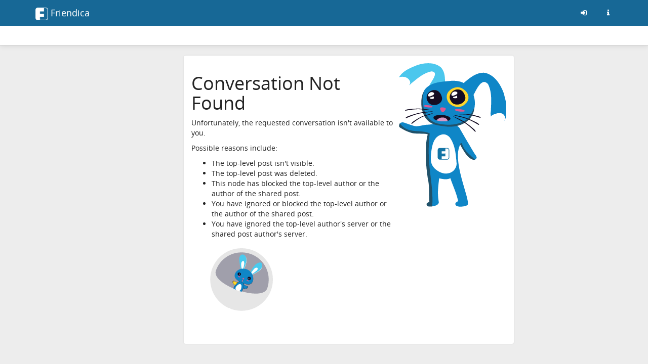

--- FILE ---
content_type: text/html; charset=utf-8
request_url: https://fedi.ml/display/52acf9cd-3543731d12caadda-45a8f7bb
body_size: 15393
content:
<!DOCTYPE html>
<html lang="en-gb">
	<head>
		<title>Display | fedi.ml</title>
		<meta request="/display/52acf9cd-3543731d12caadda-45a8f7bb">
		<script  type="text/javascript">var baseurl = "https://fedi.ml";</script>
		<script type="text/javascript">var frio = "view/theme/frio";</script>
<meta http-equiv="Content-Type" content="text/html;charset=utf-8" />
<base href="https://fedi.ml/" />
<meta name="generator" content="Friendica 2025.02-dev" />
<meta name="viewport" content="initial-scale=1.0">

<link rel="stylesheet" href="view/global.css?v=2025.02-dev" type="text/css" media="all" />
<link rel="stylesheet" href="view/asset/jquery-colorbox/example5/colorbox.css?v=2025.02-dev"
	type="text/css" media="screen" />
<link rel="stylesheet" href="view/asset/jgrowl/jquery.jgrowl.min.css?v=2025.02-dev"
	type="text/css" media="screen" />
<link rel="stylesheet"
	href="view/asset/jquery-datetimepicker/build/jquery.datetimepicker.min.css?v=2025.02-dev"
	type="text/css" media="screen" />
<link rel="stylesheet"
	href="view/asset/perfect-scrollbar/dist/css/perfect-scrollbar.min.css?v=2025.02-dev"
	type="text/css" media="screen" />

<link rel="stylesheet"
	href="view/theme/frio/frameworks/bootstrap/css/bootstrap.min.css?v=2025.02-dev"
	type="text/css" media="screen" />
<link rel="stylesheet"
	href="view/theme/frio/frameworks/bootstrap/css/bootstrap-theme.min.css?v=2025.02-dev"
	type="text/css" media="screen" />
<link rel="stylesheet" href="view/asset/fork-awesome/css/fork-awesome.min.css?v=2025.02-dev"
	type="text/css" media="screen" />
<link rel="stylesheet"
	href="view/theme/frio/frameworks/jasny/css/jasny-bootstrap.min.css?v=2025.02-dev"
	type="text/css" media="screen" />
<link rel="stylesheet"
	href="view/theme/frio/frameworks/bootstrap-select/css/bootstrap-select.min.css?v=2025.02-dev"
	type="text/css" media="screen" />
<link rel="stylesheet"
	href="view/theme/frio/frameworks/ekko-lightbox/ekko-lightbox.min.css?v=2025.02-dev"
	type="text/css" media="screen" />
<link rel="stylesheet"
	href="view/theme/frio/frameworks/awesome-bootstrap-checkbox/awesome-bootstrap-checkbox.css?v=2025.02-dev"
	type="text/css" media="screen" />
<link rel="stylesheet"
	href="view/theme/frio/frameworks/justifiedGallery/justifiedGallery.min.css?v=2025.02-dev"
	type="text/css" media="screen" />
<link rel="stylesheet"
	href="view/theme/frio/frameworks/bootstrap-colorpicker/css/bootstrap-colorpicker.min.css?v=2025.02-dev"
	type="text/css" media="screen" />
<link rel="stylesheet"
	href="view/theme/frio/frameworks/bootstrap-toggle/css/bootstrap-toggle.min.css?v=2025.02-dev"
	type="text/css" media="screen" />
<link rel="stylesheet" href="view/theme/frio/font/open_sans/open-sans.css?v=2025.02-dev"
	type="text/css" media="screen" />
<link rel="stylesheet" href="view/js/fancybox/jquery.fancybox.min.css?v=2025.02-dev"
	type="text/css" media="screen" />

<link rel="stylesheet" href="view/theme/frio/css/hovercard.css?v=2025.02-dev" type="text/css"
	media="screen" />
<link rel="stylesheet" href="view/theme/frio/css/font-awesome.custom.css?v=2025.02-dev"
	type="text/css" media="screen" />

	<link rel="stylesheet" href="view/theme/frio/style.pcss?v=2025.02-dev" type="text/css" media="screen" />
	<link rel="stylesheet" href="addon/highlightjs/asset/styles/bootstrap.css?v=2025.02-dev" type="text/css" media="screen" />

<link rel="icon" href="images/friendica.svg" />
<link rel="apple-touch-icon" href="images/friendica-192.png" />

<meta name="apple-mobile-web-app-capable" content="yes" />
<link rel="manifest" href="https://fedi.ml/friendica.webmanifest">

<script type="text/javascript">
	// @license magnet:?xt=urn:btih:d3d9a9a6595521f9666a5e94cc830dab83b65699&dn=expat.txt Expat
	// Prevents links to switch to Safari in a home screen app - see https://gist.github.com/irae/1042167
	(function(a,b,c){if(c in b&&b[c]){var d,e=a.location,f=/^(a|html)$/i;a.addEventListener("click",function(a){d=a.target;while(!f.test(d.nodeName))d=d.parentNode;"href"in d&&(chref=d.href).replace("https://fedi.ml/", "").replace(e.href,"").indexOf("#")&&(!/^[a-z\+\.\-]+:/i.test(chref)||chref.indexOf(e.protocol+"//"+e.host)===0)&&(a.preventDefault(),e.href=d.href)},!1)}})(document,window.navigator,"standalone");
		// |license-end
	</script>

	<link rel="search" href="https://fedi.ml/opensearch" type="application/opensearchdescription+xml"
		title="Search in Friendica" />


		<!--[if IE]>
<script type="text/javascript" src="https://html5shiv.googlecode.com/svn/trunk/html5.js?v=2025.02-dev"></script>
<![endif]-->
	<script type="text/javascript" src="view/js/modernizr.js?v=2025.02-dev"></script>
	<script type="text/javascript" src="view/asset/jquery/dist/jquery.min.js?v=2025.02-dev">
	</script>
	<script type="text/javascript" src="view/js/jquery.textinputs.js?v=2025.02-dev"></script>
	<script type="text/javascript"
		src="view/asset/textcomplete/dist/textcomplete.min.js?v=2025.02-dev"></script>
	<script type="text/javascript" src="view/js/autocomplete.js?v=2025.02-dev"></script>
	<script type="text/javascript"
		src="view/asset/jquery-colorbox/jquery.colorbox-min.js?v=2025.02-dev"></script>
	<script type="text/javascript" src="view/asset/jgrowl/jquery.jgrowl.min.js?v=2025.02-dev">
	</script>
	<script type="text/javascript"
		src="view/asset/jquery-datetimepicker/build/jquery.datetimepicker.full.min.js?v=2025.02-dev">
	</script>
	<script type="text/javascript"
		src="view/asset/perfect-scrollbar/dist/js/perfect-scrollbar.jquery.min.js?v=2025.02-dev">
	</script>
	<script type="text/javascript"
		src="view/asset/imagesloaded/imagesloaded.pkgd.min.js?v=2025.02-dev"></script>
	<script type="text/javascript" src="view/asset/base64/base64.min.js?v=2025.02-dev"></script>
	<script type="text/javascript" src="view/asset/dompurify/dist/purify.min.js?v=2025.02-dev">
	</script>
	<script type="text/javascript">
		const updateContent = 0;
		const localUser = false;
	</script>
	<script type="text/javascript" src="view/js/main.js?v=2025.02-dev"></script>

	<script type="text/javascript"
		src="view/theme/frio/frameworks/bootstrap/js/bootstrap.min.js?v=2025.02-dev"></script>
	<script type="text/javascript"
		src="view/theme/frio/frameworks/jasny/js/jasny-bootstrap.custom.js?v=2025.02-dev"></script>
	<script type="text/javascript"
		src="view/theme/frio/frameworks/bootstrap-select/js/bootstrap-select.min.js?v=2025.02-dev">
	</script>
	<script type="text/javascript"
		src="view/theme/frio/frameworks/ekko-lightbox/ekko-lightbox.min.js?v=2025.02-dev"></script>
	<script type="text/javascript"
		src="view/theme/frio/frameworks/justifiedGallery/jquery.justifiedGallery.min.js?v=2025.02-dev">
	</script>
	<script type="text/javascript"
		src="view/theme/frio/frameworks/bootstrap-colorpicker/js/bootstrap-colorpicker.min.js?v=2025.02-dev">
	</script>
	<script type="text/javascript"
		src="view/theme/frio/frameworks/flexMenu/flexmenu.custom.js?v=2025.02-dev"></script>
	<script type="text/javascript"
		src="view/theme/frio/frameworks/jquery-scrollspy/jquery-scrollspy.js?v=2025.02-dev">
	</script>
	<script type="text/javascript"
		src="view/theme/frio/frameworks/autosize/autosize.min.js?v=2025.02-dev"></script>
	<script type="text/javascript"
		src="view/theme/frio/frameworks/sticky-kit/jquery.sticky-kit.min.js?v=2025.02-dev"></script>

		<script type="text/javascript" src="view/theme/frio/js/theme.js?v=2025.02-dev"></script>
	<script type="text/javascript" src="view/theme/frio/js/modal.js?v=2025.02-dev"></script>
			<script type="text/javascript" src="view/theme/frio/js/hovercard.js?v=2025.02-dev"></script>
		<script type="text/javascript" src="view/theme/frio/js/textedit.js?v=2025.02-dev"></script>
	<script type="text/javascript" src="vendor/enyo/dropzone/dist/min/dropzone.min.js?v=2025.02-dev"></script>
	<script type="text/javascript" src="view/js/dropzone-factory.js?v=2025.02-dev"></script>
	<script type="text/javascript"> const dzFactory = new DzFactory(67);</script>
	<script type="text/javascript" src="view/js/fancybox/jquery.fancybox.min.js?v=2025.02-dev"></script>
	<script type="text/javascript" src="view/js/fancybox/fancybox.config.js?v=2025.02-dev"></script>
	<script type="text/javascript" src="view/js/vanillaEmojiPicker/vanillaEmojiPicker.min.js?v=2025.02-dev"></script>
	<script>
	window.onload = function(){
		new EmojiPicker({
			trigger: [
				{
					selector: '.emojis',
					insertInto: ['#comment-edit-text-0', '.profile-jot-text-full', '.comment-edit-text-full']
				}
			],
			closeButton: true
		});
	};
	</script>

		<script type="text/javascript">
	const aStr = {
		delitem          : "Delete this item?",
		blockAuthor      : "Block this author? They won\'t be able to follow you nor see your public posts, and you won\'t be able to see their posts and their notifications.",
		ignoreAuthor     : "Ignore this author? You won\'t be able to see their posts and their notifications.",
		collapseAuthor   : "Collapse this author\'s posts?",
		ignoreServer     : "Ignore this author\'s server?",
		ignoreServerDesc : "You won\'t see any content from this server including reshares in your Network page, the community pages and individual conversations.",
	};
	const aActErr = {
		like       : "Like not successful",
		dislike    : "Dislike not successful",
		announce   : "Sharing not successful",
		attendyes  : "Attendance unsuccessful",
		attendno   : "Attendance unsuccessful",
		attendmaybe: "Attendance unsuccessful",
	};
	const aErrType = {
		srvErr: "Backend error",
		netErr: "Network error",
	};
	const dzStrings = {
		dictDefaultMessage          : "Drop files here to upload",
		dictFallbackMessage         : "Your browser does not support drag and drop file uploads.",
		dictFallbackText            : "Please use the fallback form below to upload your files like in the olden days.",
		dictFileTooBig              : "File is too big ({{filesize}}MiB). Max filesize: {{maxFilesize}}MiB.",
		dictInvalidFileType         : "You can\'t upload files of this type.",
		dictResponseError           : "Server responded with {{statusCode}} code.",
		dictCancelUpload            : "Cancel upload",
		dictUploadCanceled          : "Upload canceled.",
		dictCancelUploadConfirmation: "Are you sure you want to cancel this upload?",
		dictRemoveFile              : "Remove file",
		dictMaxFilesExceeded        : "You can\'t upload any more files.",
	};
</script>
<script type="text/javascript">
$(document).ready(function() {
	$("#nav-search-input-field").search_autocomplete(baseurl + '/search/acl');
});
</script>
<script type="text/javascript" src="https://fedi.ml/addon/openstreetmap/openstreetmap.js"></script>
<meta name="theme-color" content="#176896" />	</head>

	<body id="top" class="mod-display is-not-singleuser desktop-view">
<div id="panel" style="display: none;"></div>		<nav class="navbar navbar-fixed-top">
		<div class="container">
			<div class="navbar-header pull-left">
				<button type="button" class="navbar-toggle collapsed pull-left visible-sm visible-xs"
				        data-toggle="offcanvas" data-target="aside" aria-haspopup="true">
					<span class="sr-only">Toggle navigation</span>
					<i class="fa fa-ellipsis-v fa-fw fa-lg" aria-hidden="true"></i>
				</button>
				<a class="navbar-brand" href="#">
					<div id="navbrand-container">
						<div id="logo-img"></div>
						<div id="navbar-brand-text"> Friendica</div>
					</div>
				</a>
			</div>
			<div class="pull-right">
				<ul class="nav navbar-nav navbar-right">
					<li>
						<a href="login?mode=none" id="nav-login" data-toggle="tooltip" aria-label="Sign in"
							title="Sign in">
							<i class="fa fa-sign-in fa-fw" aria-hidden="true"></i>
						</a>
					</li>
					<li>
						<a href="friendica" id="nav-about" data-toggle="tooltip" aria-label="Information about this Friendica instance"
							title="Information about this Friendica instance">
							<i class="fa fa-info fa-fw" aria-hidden="true"></i>
						</a>
					</li>
				</ul>
			</div>
		</div>
	</nav>

<div id="search-mobile" class="hidden-lg hidden-md hidden-sm collapse row well">
	<div class="col-xs-12">
		<form class="navbar-form" role="search" method="get" action="search">
			<div class="form-group form-group-search">
				<input id="nav-search-input-field-mobile" class="form-control form-search" type="text" name="q"
					data-toggle="tooltip"  data-viewport="#topbar-first" title="@name, !group, #tags, content" placeholder="Search">
				<button class="btn btn-default btn-sm form-button-search" type="submit">Search</button>
			</div>
		</form>
	</div>
</div>

<div id="topbar-second" class="topbar">
	<div class="container">
		<div class="col-lg-3 col-md-3 hidden-sm hidden-xs" id="nav-short-info"></div>
		<div class="col-lg-7 col-md-7 col-sm-11 col-xs-10" id="tabmenu"></div>
		<div class="col-lg-2 col-md-2 col-sm-1 col-xs-2" id="navbar-button"></div>
	</div>
</div>

<svg id="friendica-logo-mask" x="0px" y="0px" width="0px" height="0px" viewBox="0 0 250 250">
	<defs>
		<mask id="logo-mask" maskUnits="objectBoundingBox" maskContentUnits="objectBoundingBox">
			<path style="fill-rule:evenodd;clip-rule:evenodd;fill:#ffffff;"
				d="M0.796,0L0.172,0.004C0.068,0.008,0.008,0.068,0,0.172V0.824c0,0.076,0.06,0.16,0.168,0.172h0.652c0.072,0,0.148-0.06,0.172-0.144V0.14C1,0.06,0.908,0,0.796,0zM0.812,0.968H0.36v-0.224h0.312v-0.24H0.36V0.3h0.316l0-0.264l0.116-0c0.088,0,0.164,0.044,0.164,0.096l0,0.696C0.96,0.912,0.876,0.968,0.812,0.968z">
			</path>
		</mask>
	</defs>
</svg>
		<main>
			<div class="container">
				<div class="row">

					<aside class="col-lg-3 col-md-3 offcanvas-sm offcanvas-xs">
					</aside>

					<div class="col-lg-7 col-md-7 col-sm-12 col-xs-12" id="content" tabindex="0">
						<section class="sectiontop display-content-wrapper"><div id="exception" class="generic-page-wrapper">
	<img class="hare" src="images/friendica-404_svg_flexy-o-hare.png"/>
	<h1>Conversation Not Found</h1>
	<p>Unfortunately, the requested conversation isn&#039;t available to you.</p>
	<p>Possible reasons include:</p>
	<ul>
		<li>The top-level post isn&#039;t visible.</li>
		<li>The top-level post was deleted.</li>
		<li>This node has blocked the top-level author or the author of the shared post.</li>
		<li>You have ignored or blocked the top-level author or the author of the shared post.</li>
		<li>You have ignored the top-level author&#039;s server or the shared post author&#039;s server.</li>
	</ul>
</div>

							<div id="pause"></div> <!-- The pause/resume Ajax indicator -->
						</section>
					</div>
										</div><!--row-->
			</div><!-- container -->

			<div id="back-to-top" title="Back to top">⇧</div>
		</main>

		<footer>
						<!-- Modal  -->
			<div id="modal" class="modal fade" tabindex="-1" role="dialog">
				<div class="modal-dialog modal-full-screen">
					<div class="modal-content">
						<div id="modal-header" class="modal-header">
							<button id="modal-close" type="button" class="close" data-dismiss="modal" title="Close">
								&times;
							</button>
							<h4 id="modal-title" class="modal-title"></h4>
						</div>
						<div id="modal-body" class="modal-body">
							<!-- /# content goes here -->
						</div>
					</div>
				</div>
			</div>

			<!-- Dummy div to append other div's when needed (e.g. used for js function editpost() -->
			<div id="cache-container"></div>

			<script type="text/javascript" src="addon/highlightjs/asset/highlight.pack.js?v=2025.02-dev"></script>
			<script type="text/javascript" src="addon/highlightjs/highlightjs.js?v=2025.02-dev"></script>
		</footer>
 <!-- End of condition if $minimal else the rest -->
	</body>


--- FILE ---
content_type: text/css
request_url: https://fedi.ml/view/global.css?v=2025.02-dev
body_size: 14469
content:
/*
 * SPDX-FileCopyrightText: 2010-2024 the Friendica project
 *
 * SPDX-License-Identifier: AGPL-3.0-or-later
 */

/* General style rules .*/
.pull-right { float: right }

details > summary {
  cursor: pointer;
}

/* General design elements */
.btn {
  outline: none;
  -moz-box-shadow: inset 0px 1px 0px 0px #ffffff;
  -webkit-box-shadow: inset 0px 1px 0px 0px #ffffff;
  box-shadow: inset 0px 1px 0px 0px #ffffff;
  background-color: #ededed;
  text-indent: 0;
  border: 1px solid #dcdcdc;
  display: inline-block;
  color: #777777;
  padding: 5px 10px;
  text-align: center;
}
a.btn, a.btn:hover {
  text-decoration: none;
  color: inherit;
}

.menu-popup .divider {
  height: 1px;
  margin: 3px 0;
  overflow: hidden;
  background-color: #2d2d2d;
}

.overline {
  text-decoration: overline;
}

.template-icon {
	width: 24px;
	height: 24px;
}

/* List of social Networks */
img.connector, img.connector-disabled {
  height: 40px;
  margin-right: 10px;
  border-radius: 10px;
}

img.connector-disabled {
  opacity: 0.5;
}

h3.connector {
  display: inline-block;
  vertical-align: bottom;
}
span.connector {
  vertical-align: super;
}

/* Embedded link information */
.type-link, .type-video {
  border-top: 1px solid #D2D2D2;
  border-bottom: 1px solid #D2D2D2;
  display: block;
  padding-top: 5px;
  padding-bottom: 5px;
  margin-top: 10px;
}

.type-link:after, .type-video:after,
.oembed.video:after {
  content: ".";
  display: block;
  height: 0;
  clear: both;
  visibility: hidden;
}

.type-video .oembed.video:after {
  float: left;
}

.wall-item-container .wall-item-content .type-link img,
.type-link img, .type-video img, img.attachment-preview {
  max-width: 160px;
  max-height: 160px;
  float: left;
  margin-right: 10px;
}

.wall-item-container .wall-item-content .type-link img.attachment-image,
.type-link img.attachment-image, .type-video img.attachment-image  {
  max-width: 100%;
  max-height: initial;
  float: initial;
  margin-right: 0px;
}

.wall-item-emoji {
  margin-right: 5px;
}

.wall-item-like-expanded,
.wall-item-dislike-expanded,
.wall-item-attendyes-expanded,
.wall-item-attendno-expanded,
.wall-item-attendmaybe-expanded {
  margin: 0;
}

.wall-item-response {
  white-space: nowrap;
  overflow: hidden;
  text-overflow: ellipsis;
}

.type-link blockquote, .type-video blockquote {
  margin-left: 0px;
  max-height: 160px;
  overflow: hidden;
  border-left: 0px;
  padding-left: 0px;
  font-size: 13px;
  line-height: normal;
}

.type-link .oembed, .type-video .oembed {
  font-size: 18px;
  font-weight: 300;
  line-height: normal;
}
.type-link img, .type-video img {
}

.type-video .embed_video {
  margin: 0em;
}

.type-link span.oembed + br, .type-video span.oembed + br,
.type-link a + br, .type-video a + br,
.type-link img + br, .type-video img + br{
  display: none;
}

.embed_video {
  float:left;
  margin: 1em;
  position: relative;
}

.embed_video.active {
  float: none;
}

.oembed.video .embed_video > div {
  position: absolute;
  top: 0px;
  left: 0px;
}
.embed_rich {
  display: block;
  transition: height .75s;
}

/* Shared Messages */

.shared_header {
  display: flex;
  justify-content: space-between;
  min-height: 32px;
  color: #999;
  border-top: 1px solid #D2D2D2;
  padding-top: 5px;
  margin-top: 5px;
}
.shared_header > .avatar {
  display: block;
  flex: 0 0 41px;
  margin-inline-end: 9px;
}
.shared_header > .avatar > img {
  -webkit-border-radius: 4px;
  -moz-border-radius: 4px;
  border-radius: 4px;
}
.shared_header > .metadata {
  flex: 1 0 auto;
}
.shared_header > .metadata > p {
  margin: 0;
}
.shared_header > .preferences {
  position: static;
  flex: 0 0 auto;
}

.shared_header a {
  -webkit-transition: all 0.2s ease-in-out;
  -moz-transition: all 0.2s ease-in-out;
  -o-transition: all 0.2s ease-in-out;
  -ms-transition: all 0.2s ease-in-out;
  transition: all 0.2s ease-in-out;
}

blockquote.shared_content {
  margin-inline-start: 32px;
  color: #000;
  border: none;
}

/* Events */
.event-summary {
  margin: 0px 0px 10px 0px;
  font-weight: bold;
}

.vevent .event-summary {
  margin: 0px 0px 10px 0px;
}

.vevent .event-description {
  padding: 10px 0;
}

.event-label {
  font-weight: bold;
}

.settings-heading a:after{
  content: ' »';
}

#profile-photo-wrapper {
  clear: both;
  overflow: hidden;
}

#newmember-tips {
  margin-top: -3px;
  font-size: 1.2em;
}

/* headers */
h1, h2, h3, h4, h5, h6 {
  margin: 5px 0px 5px 0px;
  font-weight: normal;
  line-height: normal;
  text-rendering: optimizelegibility;
}

h1 {
  font-size: 31.5px;
}

h2 {
  font-size: 24.5px;
}

h3 {
  font-size: 20.5px;
}

h4 {
  font-size: 18px;
}

h5 {
  font-size: 16.5px;
}

h6 {
  font-size: 14.95px;
}

span.oembed, h4 {
  margin: 0px 0px 0px 0px;
}

code, key {
  display: inline;
  background-color: #eee;
  color: #666;
  padding: 0.2em;
  font-size: 0.85em;
  font-family: monospace;
}

/* fields help text */
.field .field_help {
  clear: left;
}

/* notifications unseen */
.notification-unseen { background-color: #cceeFF; }

/* autocomplete popup */
ul.acpopup {
  list-style: none;
  float: left;
  min-width: 160px;
  padding: 5px 0;
  margin: 2px 0 0;
}
nav .acpopup {
  width: 290px;
  max-height: 450px;
  max-width: 300px;
  overflow-y: auto;
  overflow-x: hidden;
  margin-top: 0px;
}
img.acpopup-img {
  float: left;
  width: 36px;
  height: 36px;
  margin-right: 5px;
  vertical-align: middle;
}
.acpopup-contactname {
  padding-top: 2px;
  font-weight: bold;
  line-height: 1em;
  white-space: nowrap;
  overflow: hidden;
  text-overflow: ellipsis;
  display: block;
}
.acpopup-sub-text {
  color: #777;
  font-size: 0.833em;
  line-height: 1em;
  overflow: hidden;
  text-overflow: ellipsis;
  display: block;
}
.textcomplete-item a {
  color: inherit;
  overflow: hidden;
  text-overflow: ellipsis;
  clear: both;
  white-space: nowrap;
  padding: 3px 20px;
  display: block;
}
.textcomplete-item a:hover {
  text-decoration: none;
}

/* plain text editor upload/select popup */

.fbrowser .path a, .fbrowser .path .btn-link { padding: 5px; }
.fbrowser .path a:before, .fbrowser .path .btn-link:before { content: "/"; padding-right: 5px;}
.fbrowser .folders ul { list-style-type: none; padding-left: 10px;}
.fbrowser .list { height: auto; overflow-y: hidden; margin: 10px 0px; }
.fbrowser.photo .photo-album-image-wrapper { float: left; }
.fbrowser.photo a img, .fbrowser.photo .btn-link img { height: 48px; }
.fbrowser.photo a p, .fbrowser.photo .btn-link p { display: none;}
.fbrowser.attachment .photo-album-image-wrapper { float:none;  white-space: nowrap; }
.fbrowser.attachment img { display: inline; }
.fbrowser.attachment p  { display: inline; white-space: nowrap; }
.fbrowser .upload { clear: both; padding-top: 1em;}
.fbrowser .error { background: #ffeeee; border: 1px solid #994444; color: #994444; padding: 0.5em;}
.fbrowser .error .close { float: right; font-weight: bold; }
.fbrowser .error.hidden { display: none; }

a {
  cursor: pointer;
}

.sr-only {
  position: absolute;
  width: 1px;
  height: 1px;
  padding: 0;
  margin: -1px;
  overflow: hidden;
  clip: rect(0,0,0,0);
  border: 0;
}

.identity-match-wrapper {
  float: left;
  padding: 10px;
  width: 120px;
  height: 140px;
  margin-bottom: 20px;
}

.identity-match-photo {
  float: left;
  text-align: center;
  width: 120px;
}

.identity-match-name {
  text-align: center;
}

.identity-match-details {
  float: left;
  text-align: center;
  width: 120px;
  overflow: hidden;
  font-size: 10px;
  font-weight: 500;
  color: #999999;
}

.identity-match-break, .identity-match-end {
  clear: both;
}

.identity-match-photo button {
  border: none;
  padding: 0;
  margin: 0;
  background: none;
  height: 80px;
  width: 80px;
  cursor: pointer;
}

.selected-identity img {
  border: 2px solid #ff0000;
}
.version-match {
  font-weight: bold;
  color: #00a700;
}
.federation-graph {
  margin: 0 auto;
  float: right;
}
.federation-network-graph {
  float: left;
  margin: 20px;
}
ul.federation-stats,
ul.credits {
  list-style: none;
}
ul.federation-stats li,
ul.credits li {
  float: left;
  width: 240px;
}
table#federation-stats {
  width: 100%;
}
td.federation-data {
  border-bottom: 1px solid #000;
}

.contact-entry-photo img {
  max-width: 80px;
  max-height: 80px;
}

/* group list widget */
.group-list-img {
  height: 20px;
  width: 20px;
  vertical-align: middle;
}

#group-widget-collapse {
  opacity: 0.3;
}

/* help widget */
aside .help-aside-wrapper ul {
  padding-left: 1em;
}

aside .help-aside-wrapper h1 {
  font-size:2em
}

.md_warning {
  padding: 1em;
  border: #ff0000 solid 2px;
  background-color: #f9a3a3;
  color: #ffffff;
}

#group-widget-collapse:hover {
  opacity: 1.0;
}

.contact-advanced-label {
  margin-top: 10px;
  float: left;
  width: 250px;
}

.contact-advanced-input {
  margin-top: 10px;
  float: left;
  width: 200px;
}

.renderinfo {
  clear: both;
}

.p-addr {
  clear: both;
}

#live-community {
  clear: both;
}

/* contact-edit */
#contact-edit-status-wrapper {
  border: 1px solid;
  padding: 10px;
}
#contact-edit-actions {
  float: right;
  display: inline-block;
  position: relative;
}
#contact-edit-actions > .menu-popup {
  right: 0;
  left: auto;
}

#contact-edit-settings-label:after {
  content: ' »';
}

#contact-edit-settings {
  display: none;
  margin: 10px 0;
}

/* settings page */
#settings-form .pageflags {
    margin: 0 0 20px 30px;
}

/* admin pending user notes */
td.pendingnote {
  padding-left: 20px;
  padding-right: 20px;
}
td.pendingnote > p > span {
  font-weight: bold;
}

/* warning message */
.contact-advanced-error-message,
.warning-message {
  padding: 10px;
  margin: 5px;
  border-left: 5px solid #f00;
  font-weight: bold;
}

/* src/href attributes filter error display */
.invalid-src { border: 1px dotted red;}
.invalid-href { border-bottom: 1px dotted red;}
.invalid-src:after,
.invalid-href:after { content: '⚠️'}
img.invalid-src:after { vertical-align: top;}

/* Tag cloud */
.tag1, .tag1:hover {
  font-size: 0.9em ;
  color: DarkGray;
}
.tag2, .tag2:hover {
  font-size: 1.0em;
  color: LawnGreen;
}
.tag3, .tag3:hover {
  font-size: 1.1em;
  color: DarkOrange;
}
.tag4, .tag4:hover {
  font-size: 1.2em;
  color: Red;
}
.tag5, .tag5:hover {
  font-size: 1.3em;
  color: Gold;
}
.tag6, .tag6:hover {
  font-size: 1.4em;
  color: Teal;
}
.tag7, .tag7:hover {
  font-size: 1.5em;
  color: DarkMagenta;
}
.tag8, .tag8:hover {
  font-size: 1.6em;
  color: DarkGoldenRod;
}
.tag9, .tag9:hover {
  font-size: 1.7em;
  color: DarkBlue;
}
.tag10 .tag10:hover {
  font-size: 1.8em;
  color: DeepPink;
}
.tags > a:hover {
  text-decoration: underline;
}
.tag-cloud {
  word-wrap: break-word;
}

#register-explicit-content {
  font-weight: bold;
}

span.emoji.mastodon img {
  height: 1.2em;
  vertical-align: middle;
}

/* Exception page */

#exception {
  overflow: hidden;
  background-image: url('../images/friendica-404_svg_hare-bottom-light-inside.png');
  background-position: 50px bottom;
  background-repeat: no-repeat;
}

#exception .hare {
  float: right;
}

@media screen and (max-width: 600px) {
  #exception .hare {
    display: none;
  }
}

/* Profile Settings Custom Fields */
body.dragging, body.dragging * {
	cursor: ns-resize !important;
}

.dragged {
	position: absolute;
	opacity: 0.5;
	z-index: 2000;
}

#profile-custom-fields > fieldset > legend {
	cursor: ns-resize;
}

#profile-custom-fields div.placeholder {
	position: relative;
	margin: 0;
	padding: 0;
	border-top: 1px dotted black;
}
#profile-custom-fields div.placeholder:before {
	position: absolute;
	content: "";
	width: 0;
	height: 0;
	margin-top: -7px;
	left: -7px;
	top: -1px;
	border: 7px solid transparent;
	border-left-color: black;
	border-right: none;
}

span.required {
	color: #c80000;
}

audio {
  width: 100%;
}

/**
 * Image grid settings START
 **/
.imagegrid-row {
	display: -ms-flexbox; /* IE10 */
	display: flex;
	margin-top: 1em;
	column-gap: 5px;
}

.imagegrid-column {
	-ms-flex: 50%; /* IE10 */
	flex: 50%;
	display: -ms-flexbox; /* IE10 */
	display: flex;
	flex-direction: column;
	row-gap: 5px;
}

.imagegrid-column img {
	-ms-flex: 50%; /* IE10 */
	flex: 50%;
}
/**
 * Image grid settings END
 **/

/* This helps allocating space for image before they are loaded, preventing content shifting once they are.
 * Inspired by https://www.smashingmagazine.com/2016/08/ways-to-reduce-content-shifting-on-page-load/
 * Please note: The space is effectively allocated using padding-bottom using the image ratio as a value.
 * This ratio is never known in advance so no value is set in the stylesheet.
 */
figure.img-allocated-height {
	position: relative;
	background: center / auto rgba(0, 0, 0, 0.05) url(/images/icons/image.png) no-repeat;
	margin: 0;
}
figure.img-allocated-height img{
	position: absolute;
	top: 0;
	right: 0;
	bottom: 0;
	left: 0;
	width: 100%;
}

/**
 * Horizontal masonry settings START
 **/
.masonry-row {
	display: -ms-flexbox; /* IE10 */
	display: flex;
	/* Both the following values should be the same to ensure consistent margins between images in the grid */
	column-gap: 5px;
	margin-top: 5px;
}
/**
 * Horizontal masonry settings AND
 **/

#contactblock .icon {
	width: 48px;
	height: 48px;
}

/**
 * Log levels colorized in the admin panel
 **/
.loglevel-debug {
}
.loglevel-info {
	color: #0f009f; /* blue */
}
.loglevel-notice {
	color: #007e01; /* green */
}
.loglevel-warning {
	color: #de9600; /* dark orange */
	font-weight: bold;
}
.loglevel-error {
	color: #ff0000; /* red */
	font-weight: bold;
}
.loglevel-critical {
	color: #731289; /* purple */
	font-weight: bold;
}
.loglevel-alert {
	color: #ff0000; /* red */
	font-weight: bold;
	font-style: italic;
}
.loglevel-emergency {
	color: #731289; /* purple */
	font-weight: bold;
	font-style: italic;
}

summary.wall-item-summary {
	font-weight: bold;
	font-style: oblique;
  padding-bottom: 5px;
}

/* css instructions notification.tpl */
/* Flexbox layout to align the icon and text in a single line */
.notif-item a {
    	display: flex;
    	align-items: flex-start;
}

/* Margin to create space between the icon and the text */
.notif-image {
    	margin-right: 10px;
}

/* Styles to ensure the text wraps properly after 70 characters */
.notif-text {
    	display: inline-block;
    	max-width: 70ch;
    	overflow-wrap: break-word;
}

/* Add alt tag indicators to the relevant images */
a:has(img.has-alt-description)::after {
	background: lightgray;
	border-radius: 4px;
	color: black;
	content: "ALT";
	font-weight: bold;
	padding: 3px 8px;
	position: absolute;
	bottom: 10px;
	right: 10px;
}


--- FILE ---
content_type: text/css
request_url: https://fedi.ml/view/theme/frio/frameworks/bootstrap-colorpicker/css/bootstrap-colorpicker.min.css?v=2025.02-dev
body_size: 3868
content:
/*!
 * Bootstrap Colorpicker
 * http://mjolnic.github.io/bootstrap-colorpicker/
 *
 * Originally written by (c) 2012 Stefan Petre
 * Licensed under the Apache License v2.0
 * http://www.apache.org/licenses/LICENSE-2.0.txt
 *
 */.colorpicker-saturation{float:left;width:100px;height:100px;cursor:crosshair;background-image:url("../img/bootstrap-colorpicker/saturation.png")}.colorpicker-saturation i{position:absolute;top:0;left:0;display:block;width:5px;height:5px;margin:-4px 0 0 -4px;border:1px solid #000;-webkit-border-radius:5px;-moz-border-radius:5px;border-radius:5px}.colorpicker-saturation i b{display:block;width:5px;height:5px;border:1px solid #fff;-webkit-border-radius:5px;-moz-border-radius:5px;border-radius:5px}.colorpicker-hue,.colorpicker-alpha{float:left;width:15px;height:100px;margin-bottom:4px;margin-left:4px;cursor:row-resize}.colorpicker-hue i,.colorpicker-alpha i{position:absolute;top:0;left:0;display:block;width:100%;height:1px;margin-top:-1px;background:#000;border-top:1px solid #fff}.colorpicker-hue{background-image:url("../img/bootstrap-colorpicker/hue.png")}.colorpicker-alpha{display:none;background-image:url("../img/bootstrap-colorpicker/alpha.png")}.colorpicker-saturation,.colorpicker-hue,.colorpicker-alpha{background-size:contain}.colorpicker{top:0;left:0;z-index:2500;min-width:130px;padding:4px;margin-top:1px;-webkit-border-radius:4px;-moz-border-radius:4px;border-radius:4px;*zoom:1}.colorpicker:before,.colorpicker:after{display:table;line-height:0;content:""}.colorpicker:after{clear:both}.colorpicker:before{position:absolute;top:-7px;left:6px;display:inline-block;border-right:7px solid transparent;border-bottom:7px solid #ccc;border-left:7px solid transparent;border-bottom-color:rgba(0,0,0,0.2);content:''}.colorpicker:after{position:absolute;top:-6px;left:7px;display:inline-block;border-right:6px solid transparent;border-bottom:6px solid #fff;border-left:6px solid transparent;content:''}.colorpicker div{position:relative}.colorpicker.colorpicker-with-alpha{min-width:140px}.colorpicker.colorpicker-with-alpha .colorpicker-alpha{display:block}.colorpicker-color{height:10px;margin-top:5px;clear:both;background-image:url("../img/bootstrap-colorpicker/alpha.png");background-position:0 100%}.colorpicker-color div{height:10px}.colorpicker-selectors{display:none;height:10px;margin-top:5px;clear:both}.colorpicker-selectors i{float:left;width:10px;height:10px;cursor:pointer}.colorpicker-selectors i+i{margin-left:3px}.colorpicker-element .input-group-addon i,.colorpicker-element .add-on i{display:inline-block;width:16px;height:16px;vertical-align:text-top;cursor:pointer}.colorpicker.colorpicker-inline{position:relative;z-index:auto;display:inline-block;float:none}.colorpicker.colorpicker-horizontal{width:110px;height:auto;min-width:110px}.colorpicker.colorpicker-horizontal .colorpicker-saturation{margin-bottom:4px}.colorpicker.colorpicker-horizontal .colorpicker-color{width:100px}.colorpicker.colorpicker-horizontal .colorpicker-hue,.colorpicker.colorpicker-horizontal .colorpicker-alpha{float:left;width:100px;height:15px;margin-bottom:4px;margin-left:0;cursor:col-resize}.colorpicker.colorpicker-horizontal .colorpicker-hue i,.colorpicker.colorpicker-horizontal .colorpicker-alpha i{position:absolute;top:0;left:0;display:block;width:1px;height:15px;margin-top:0;background:#fff;border:0}.colorpicker.colorpicker-horizontal .colorpicker-hue{background-image:url("../img/bootstrap-colorpicker/hue-horizontal.png")}.colorpicker.colorpicker-horizontal .colorpicker-alpha{background-image:url("../img/bootstrap-colorpicker/alpha-horizontal.png")}.colorpicker.colorpicker-hidden{display:none}.colorpicker.colorpicker-visible{display:block}.colorpicker-inline.colorpicker-visible{display:inline-block}.colorpicker-right:before{right:6px;left:auto}.colorpicker-right:after{right:7px;left:auto}.colorpicker-no-arrow:before{border-right:0;border-left:0}.colorpicker-no-arrow:after{border-right:0;border-left:0}

--- FILE ---
content_type: text/css;charset=UTF-8
request_url: https://fedi.ml/view/theme/frio/style.pcss?v=2025.02-dev
body_size: 89303
content:
/*
 * SPDX-FileCopyrightText: 2010-2024 the Friendica project
 *
 * SPDX-License-Identifier: AGPL-3.0-or-later
 */

/*
    Created on : 17.02.2016, 23:55:45
    Author     : rabuzarus and contributors
*/

body {
	padding-top: 110px;
	background-color: #ededed;
	background-image: url("");
	background-size: auto;
	background-repeat: no-repeat;
	background-attachment: fixed;
	color: #444;
	font-family: "Open Sans", sans-serif;
}
body.minimal {
	padding: 15px;
}

body a {
	color: #1e87c2;
	text-decoration: none;
}
/* Anchors incorrectly display with a fixed top menu. This global rule offsets all
 * anchors so that accessing them with a # link will actually scroll the associated
 * content in the visible part of the page.
 *
 * anchor.top should be the opposite of body.padding-top
 */
body a[name]:not([href]) {
	display: block;
	position: relative;
	top: -110px;
	visibility: hidden;
}

body a:hover,
.btn-link:hover,
body a:focus,
.btn-link:focus,
body a:active,
.btn-link:active,
body a.active,
.btn-link.active {
	color: #1b78ac;
	outline-color: #1b78ac;
	text-decoration: none;
}

.wall-item-container a:hover {
	text-decoration: underline;
}

hr {
	margin-top: 10px;
	margin-bottom: 10px;
}
aside hr,
section hr {
	border-color: rgba(238, 238, 238, 1);
}
iframe,
img,
video {
	max-width: 100%;
}
blockquote {
	font-size: inherit;
}
.clear {
	clear: both;
}
.no-padding {
	padding: 0;
}
.fakelink {
	cursor: pointer;
}
.btn.btn-link.fakelink {
	box-shadow: none;
	padding: 0 2px;
	vertical-align: baseline;
	outline-offset: 0;
}

.hidden {
	display: none !important;
}
.minimize {
	max-height: 0px !important;
	overflow: hidden !important;
}
.inflated {
	display: none;
}

/**
 * details tag
 */
details {
	padding: .5em .5em 0;
}
details details {
	padding-left: .5em;
}
details summary {
	font-weight: bold;
	display: list-item;
}

/**
 * clickable table rows
 */
.table > tbody > td[role="button"] {
	cursor: pointer;
}

/**
 * mobile aside
 */
@media screen and (max-width: 990px) {
	body {
		padding-top: 105px;
	}
	aside {
		position: fixed !important;
		top: 0 !important;
		background-color: #ededed;
		width: 100%;
		max-width: 300px;
		height: 100%;
		padding-top: 100px;
		z-index: 10;
		overflow: auto;
		padding-left: 6px !important;
		padding-right: 6px !important;
	}
	aside::before {
		content: " ";
		position: fixed;
		display: block;
		top: 0;
		left: 300px;
		right: 0;
		bottom: 0;
		background-color: rgba(0, 0, 0, 0.4);
		opacity: 0;
		transition: opacity 0.5s;
	}
	aside.canvas-slid::before {
		opacity: 1;
	}

	/* prevent page scroll when the aside is opened **/
	body.aside-out {
		overflow: hidden;
	}
}
/*
* standard page elements
*/

#back-to-top {
	display: none;
	cursor: pointer;
	color: #fff;
	position: fixed;
	z-index: 49;
	right: 20px;
	bottom: 20px;
	opacity: 1;
	font-size: 2.9em;
	padding: 0 12px 0 12px;
	border-radius: 10px;
	background-color: #176896;
	line-height: 1.5;
}

#item-delete-selected {
	cursor: pointer;
	color: white;
	position: fixed;
	z-index: 49;
	right: 20px;
	top: 100px;
	opacity: 0.8;
	font-size: 2.9em;
	padding: 0 12px 0 12px;
	border-radius: 10px;
	background-color: #1e87c2;
	line-height: 1.5;
	display: none;
}

#toggle_mobile_link {
	display: none;
}

/*
* Overwriting and Extend Bootstrap
*/
.label,
.label a {
	color: #fff;
}

/* Buttons */

.btn {
	float: none;
	border: none;
	-webkit-box-shadow: none;
	box-shadow: none;
	-moz-box-shadow: none;
	background-image: none;
	text-shadow: none;
	border-radius: 3px;
	margin-bottom: 0;
	margin-top: 2px;
	font-size: 14px;
	font-weight: 600;
	padding: 8px 16px;
	color: inherit;
}
.btn:focus {
	outline-color: #1b78ac;
}

.btn-default {
	background: #ededed;
	color: #444;
}
.btn-sm {
	padding: 4px 8px;
	font-size: 12px;
}
.btn-small {
	padding: 6px 10px;
	font-size: 12px;
	line-height: 1.5;
	border-radius: 3px;
}
.btn-xs {
	padding: 1px 5px;
	font-size: 12px;
}
.btn.btn-danger {
	color: #ffffff;
	background-color: #ae0f0f;
}

.btn.btn-primary {
	background: #176896;
	color: #fff;
}
.btn.btn-primary:hover,
.btn.btn-primary:focus {
	color: #fff;
	background: #1b78ac;
	text-decoration: none;
}
.btn.btn-primary:active,
.btn.btn-primary.active {
	background: #1b78ac;
}

.btn-primary.active.focus,
.btn-primary.active:focus,
.btn-primary.active:hover,
.btn-primary:active.focus,
.btn-primary:active:focus,
.btn-primary:active:hover,
.open > .dropdown-toggle.btn-primary.focus,
.open > .dropdown-toggle.btn-primary:focus,
.open > .dropdown-toggle.btn-primary:hover,
.btn-primary.active,
.btn-primary:active,
.open > .dropdown-toggle.btn-primary {
	background: #1b78ac;
	border-color: none;
}

.btn-link {
	border: 0;
	color: #1e87c2;
	padding-left: 0;
	padding-right: 0;
}
.btn-clear,
.btn-clear:active {
	border: 0;
	background: transparent;
	box-shadow: none;
}
.btn-eventnav,
btn-eventnav:hover {
	font-size: 16px;
	background: none;
	background-color: transparent;
	padding: 0 14px;
}
.btn-separator {
	border-left: 1px solid #777;
}

.toggle.btn {
	border: 1px solid transparent;
}
.toggle.btn-xs {
	min-width: 45px;
}
.toggle.off {
	border-color: #ccc;
}
.toggle .toggle-off,
.toggle .toggle-off:hover {
	color: #ccc;
	background-color: #eee;
	box-shadow: none;
}
.toggle.off .toggle-handle {
	background-color: #eee;
}
.toggle-handle {
	background-color: #fff;
	border-width: 0 1px;
	border: 1px solid transparent;
	border-color: #ccc;
}
.form-control-sm,
.input-group-sm > .form-control,
.input-group-sm > .input-group-addon,
.input-group-sm > .input-group-btn > .btn {
	padding: 0.275rem 0.75rem;
	line-height: 1.5;
	height: 30px;
	border-radius: 0.2rem;
}
/* Bootstrap media class fix/hack
 * This is a test. I thought it does have some
 * issues in some corner cases. Maybe we remove
 * once more
 * https://github.com/twbs/bootstrap/issues/6053
 */
.media,
.media-body {
	overflow: visible;
}
.media .media-body {
	display: table-cell;
	width: 10000px;
	*width: auto;
	*zoom: 1;
}
.media:before,
.media:after {
	content: "";
	display: table;
}
.media:after {
	clear: both;
}

/* Badges */
.badge {
	vertical-align: baseline;
	background-color: #1e87c2;
	border-radius: 4px;
	z-index: 1;
}
aside .badge {
	opacity: 0.7;
}
.group-widget-entry .badge,
.sidebar-circle-li .badge {
	margin-top: 6px;
}

/* disabled elements */
.community-content-wrapper > h3,
.network-content-wrapper > .section-title-wrapper {
	display: none;
}

header #site-location {
	display: none;
}
header #banner {
	position: fixed;
	top: 0px;
	left: 49%;
	right: 49%;
	z-index: 1040;
	margin-top: 12.5px;
	text-align: center;
	text-shadow: 1px 1px 2px rgba(0, 0, 0, 0.5);
	font-size: 14px;
	font-family: tahoma, "Lucida Sans", sans;
	color: #fff;
	font-weight: bold;
	white-space: nowrap;
	padding-left: 55px;
}
header #banner #logo-img,
.navbar-brand #logo-img {
	-webkit-mask-image: url("img/friendica-25.png");
	background-color: #fff;
	height: 25px;
	width: 25px;
	margin-left: auto;
	margin-right: auto;
}

#navbrand-container {
	display: flex;
}
#navbrand-container #navbar-brand-text {
	padding-left: 5px;
	color: #fff;
}

/* offcanvas section */

/* Right offcanvas uses: #offcanvasUsermenu, .offcanvas-right-active
   .offcanvas-right and .offcanvas-right-overlay */
.off-canvas {
	width: 300px;
	position: fixed;
	left: 0;
	top: 0;
	height: 100%;
	overflow-x: hidden;
	overflow-y: auto;
	background-color: #333;
	transform: translateX(-100%);
	transition: 0.4s ease-in-out;
	z-index: 1060;
}
#offcanvasUsermenu {
	width: 300px;
	position: fixed;
	right: 0px;
	top: 50px;
	height: 100%;
	overflow-x: hidden;
	overflow-y: auto;
	background-color: #333;
	transform: translateX(100%);
	transition: 0.4s ease-in-out;
	z-index: 1060;
}
.offcanvas-active .off-canvas {
	transform: translateX(0);
}
.offcanvas-right-active #offcanvasUsermenu {
	transform: translateX(0);
}
.navbar-fixed-top {
	transition: 0.4s ease-in-out;
	width: 100%;
}
.page-wrapper {
	padding-top: 50px;
	transition: 0.4s ease-in-out;
}
.offcanvas-active .page-wrapper,
.offcanvas-active .navbar-fixed-top {
	transform: translateX(300px);
}

.offcanvas-overlay {
	position: fixed;
	left: 0;
	top: 0;
	width: 100%;
	height: 100%;
	background-color: rgba(0, 0, 0, 0.5);
	z-index: 1050;
	visibility: hidden;
	opacity: 0;
	transition: 0.4s ease-in-out;
}
.offcanvas-right-overlay {
	position: fixed;
	right: 0;
	top: 50px;
	width: 100%;
	height: 100%;
	background-color: rgba(0, 0, 0, 0.5);
	z-index: 1050;
	visibility: hidden;
	opacity: 0;
	transition: 0.4s ease-in-out;
}
.offcanvas-active .offcanvas-overlay,
.offcanvas-right-active .offcanvas-right-overlay {
	opacity: 1;
	visibility: visible;
}
/* offcanvas section ends */

/* NavBar */
.topbar {
	position: fixed;
	display: block;
	height: 50px;
	width: 100%;
	padding-left: 15px;
	padding-right: 15px;
}
.topbar ul.nav {
	float: left;
}
.topbar ul.nav > li {
	float: left;
}
@media (min-width: 992px) {
	.topbar ul.nav > li > a,
	.topbar ul.nav > li > button {
		padding-top: 15px;
		padding-bottom: 15px;
		line-height: 20px;
	}
}
@media (max-width: 991px) {
	.topbar ul.nav > li > a,
	.topbar ul.nav > li > button {
		padding: 15px 10px;
	}
}
.topbar .dropdown-footer {
	margin: 10px;
}
.topbar .dropdown-header {
	font-size: 16px;
	padding: 3px 10px;
	margin-bottom: 10px;
	font-weight: 300;
	color: #bebebe;
}
.topbar .dropdown-header .dropdown-header-link {
	position: absolute;
	top: 2px;
	right: 10px;
}
.topbar .dropdown-header .dropdown-header-link a,
.topbar .dropdown-header .dropdown-header-link .btn-link {
	color: #1e87c2 !important;
	font-size: 12px;
	font-weight: 400;
}
.topbar .dropdown-header:hover {
	color: #bebebe;
}
#topbar-first,
nav.navbar {
	background-color: #176896;
	top: 0;
	z-index: 1030;
	color: #fff;
}
@media screen and (max-width: 767px) {
	#topbar-first,
	nav.navbar {
		padding: 0 2px;
	}
}

button#main-menu {
	align-items: center;
	display: flex;
	gap: 5px;
}
#topbar-first .navbar-toggle {
	margin-top: 5px;
	margin-bottom: 0;
	margin-right: 0;
}
#topbar-first .nav > li > a,
#topbar-first .nav > li > button,
nav.navbar .nav > li > a,
nav.navbar .nav > li > button {
	color: #fff;
}
#topbar-first .nav > .open > a,
#topbar-first .nav > .open > button {
	background-color: #176896;
}
#topbar-first .nav > li > a:hover,
#topbar-first .nav > li > a:focus,
#topbar-first .nav > li > button:not(#main-menu):hover,
#topbar-first .nav > li > button:not(#main-menu):focus,
nav.navbar .nav > li > a:hover,
nav.navbar .nav > li > a:focus,
nav.navbar .nav > li > button:hover,
nav.navbar .nav > li > button:focus {
	background-color: #33a1e0;
}
#topbar-first .nav > .account {
	height: 50px;
	margin-left: 20px;
}
#topbar-first .nav > .account img {
	height: 32px;
	width: 32px;
	border-radius: 3px;
}
#topbar-first .nav > .account .dropdown-toggle {
	padding: 8px 5px 0px;
	line-height: 1.1em;
	text-align: left;
}
#topbar-first .nav > .account .dropdown-toggle span {
	font-size: 12px;
}
#topbar-first .topbar-brand {
	position: relative;
	z-index: 2;
}
#topbar-first .topbar-actions {
	position: relative;
	z-index: 3;
}
#topbar-first .topbar-nav {
	left: 0;
	right: 0;
	text-align: center;
	z-index: 1;
}
/* Workaround for Safari bug where the notification icon jumps on the next line */
#topbar-first .topbar-nav .nav > li + li {
	margin-left: 1px;
}
#topbar-first .topbar-nav .nav > li + li > a {
	margin-left: -1px;
}
/* End workaround */
#topbar-first .topbar-nav .nav-segment {
	position: relative;
	text-align: left;
}
#topbar-first .topbar-nav .nav-segment > a {
	display: inline-block;
	text-decoration: none;
	text-align: left;
}
#topbar-first .topbar-nav .nav-segment .nav-notification {
	position: absolute;
	top: 4px;
	right: -2px;
	background-color: #ff3535;
}
#topbar-first #intro-update {
	cursor: pointer;
}
#topbar-first .topbar-nav .arrow:after {
	position: absolute;
	display: block;
	width: 0;
	height: 0;
	border-color: transparent;
	border-style: solid;
	border-width: 10px;
	content: " ";
	top: 1px;
	margin-left: -10px;
	border-top-width: 0;
	border-bottom-color: #fff;
	z-index: 1035;
}
#topbar-first .topbar-nav .arrow {
	position: absolute;
	display: block;
	width: 0;
	height: 0;
	border-color: transparent;
	border-style: solid;
	z-index: 1001;
	border-width: 11px;
	left: 50%;
	margin-left: -18px;
	border-top-width: 0;
	border-bottom-color: rgba(0, 0, 0, 0.15);
	top: -19px;
	z-index: 1035;
}
#topbar-first .topbar-nav .dropdown-menu {
	width: 350px;
	margin-left: -148px;
}
#topbar-first .topbar-nav .dropdown-menu ul.media-list {
	max-height: 400px;
	overflow: auto;
}
#topbar-first .topbar-nav .dropdown-menu li {
	position: relative;
}
#topbar-first .topbar-nav .dropdown-menu li i.approval {
	position: absolute;
	left: 2px;
	top: 36px;
	font-size: 14px;
}
#topbar-first .topbar-nav .dropdown-menu li i.accepted {
	color: #5cb85c;
}
#topbar-first .topbar-nav .dropdown-menu li i.declined {
	color: #d9534f;
}
#topbar-first .topbar-nav .dropdown-menu li .media {
	position: relative;
}
#topbar-first .topbar-nav .dropdown-menu li .media .img-space {
	position: absolute;
	top: 14px;
	left: 14px;
}
#topbar-first .dropdown-footer {
	margin: 10px 10px 5px;
}
#topbar-first .caret {
	border-top-color: #bebebe;
}
#topbar-first .btn-group > a {
	background-color: #7f9baa;
}
#topbar-first .btn-enter {
	background-color: #7f9baa;
	margin: 6px 0;
}
#topbar-first .btn-enter:hover {
	background-color: #89a2b0;
}
.navbar-fixed-top ul.nav.navbar-nav.navbar-right {
	display: flex;
}

#friendica-logo-mask {
	display: block;
}

/* Notification Menu */
#topbar-first #nav-notifications-menu {
	max-height: 400px;
}
#topbar-first #nav-notifications-menu a {
	color: #222;
	padding: 0;
	word-break: break-word;
}
#topbar-first #nav-notifications-menu li.notif-entry {
	color: #222;
	padding: 10px;
	border-bottom: 1px solid #eee;
	position: relative;
	border-left: 3px solid #fff;
	font-size: 12px;
}

#topbar-first #nav-notifications-menu li.notification-unseen {
	border-left: 3px solid #e3eff3;
	background-color: #e3eff3;
}
#topbar-first #nav-notifications-menu li.notif-entry:hover {
	background-color: #f7f7f7;
	border-left: 3px solid #1e87c2;
}
#topbar-first #nav-notifications-menu li.placeholder {
	border-bottom: none;
}
#topbar-first #nav-notifications-menu .media .media-body .contactname {
	font-weight: bold;
}
#topbar-first #nav-notifications-menu .media .media-body .label {
	padding: 0.1em 0.5em;
}
#topbar-first #nav-notifications-menu li.notif-entry .media-object a img {
	height: 32px;
	width: 32px;
	border-radius: 3px;
}
/* The Top Nav Bar user menu */
#topbar-first .account .user-title {
	text-align: right;
}
#topbar-first .account .user-title span {
	color: #fff;
}
#topbar-first .account #main-menu .nav-notification {
	position: absolute;
	top: 4px;
	right: -2px;
	background-color: #ff8989;
}
#offcanvasUsermenu {
	top: 50px;
	background-color: #ededed;
	border-top: 0;
	border-right: 0;
	border-bottom: 0;
	border-left-color: #fff;
	box-shadow: -3px 0 3px -3px black;
}
#offcanvasUsermenu .nav-container {
	/* required to compensate for moving the container below the topnav bar */
	margin-bottom: 50px;
}
#offcanvasUsermenu li.divider {
	background-color: transparent;
	height: 3px;
}

#offcanvasUsermenu ul,
#offcanvasUsermenu ul li:first-child,
#offcanvasUsermenu ul,
#offcanvasUsermenu ul li:last-child {
	border-radius: 0;
}
#offcanvasUsermenu li,
#offcanvasUsermenu a {
	background-color: #176896;
	color: #fff;
}

#offcanvasUsermenu li.list-group-item {
	border-color: #ededed;
}
#offcanvasUsermenu a {
	display: block;
	margin: -10px -15px;
	padding: 10px 15px;
}
#offcanvasUsermenu li.nav-sitename {
	font-weight: bold;
}
#topbar-first .dropdown.account li#nav-sitename {
	padding-left: 20px;
	padding-right: 20px;
	font-weight: bold;
	word-break: break-word;
}
#topbar-first .dropdown.account li#nav-sitename:hover {
	border: none;
	background-color: #176896;
}
/* Nav Search */
.menu-popup {
	max-height: calc(100vh - 55px);
	overflow-y: auto;
}
#topbar-first #search-box .navbar-form {
	margin: 0px;
	padding: 12px 12px;
}
#search-mobile {
	position: fixed;
	top: 90px;
	left: 0;
	right: 0;
	z-index: 2;

	background-color: #ededed;

	/* fix bootstrap .well class not playing well with data-target slide animation */
	margin: 0;
	padding: 0;
	min-height: 0;
	border-radius: 0;
}
#search-mobile .navbar-form {
	margin: 0;
}
#topbar-first #search-box .form-search {
	height: 25px;
	font-size: 13px;
	background-position: 8px 4px;
}
#topbar-first #search-box .btn {
	font-size: 10px;
	padding: 1px 8px;
}

/* second topbar */
#topbar-second {
	height: 40px;
	top: 50px;
	background-color: #fff;
	z-index: 1029;
	background-image: none;
	-webkit-box-shadow: 0 1px 10px rgba(0, 0, 0, 0.1);
	-moz-box-shadow: 0 1px 10px rgba(0, 0, 0, 0.1);
	box-shadow: 0 1px 10px rgba(0, 0, 0, 0.1);
	border-bottom: 1px solid #d4d4d4;
}
#topbar-second > .container {
	height: 100%;
}
@media screen and (max-width: 767px) {
	#topbar-second > .container,
	#topbar-second #navbar-button {
		padding: 0;
	}
}
#topbar-second .dropdown-menu {
	padding-top: 0;
	padding-bottom: 0;
}
#topbar-second .dropdown-menu .divider {
	margin: 0;
}
#topbar-second #space-menu-dropdown,
#topbar-second #search-menu-dropdown {
	width: 400px;
}
#topbar-second #space-menu-dropdown .media-list,
#topbar-second #search-menu-dropdown .media-list {
	max-height: 400px;
	overflow: auto;
}
.intro-actions {
	font-size: 2em;
	padding: 1em;
}
.intro-wrapper button.intro-action-link {
	padding-left: 10px;
	padding-right: 10px;
}
ul li .intro-wrapper button.intro-action-link {
	opacity: 0.7;
}
@media screen and (max-width: 768px) {
	#topbar-second #space-menu-dropdown .media-list,
	#topbar-second #search-menu-dropdown .media-list {
		max-height: 200px;
	}
}
#topbar-second #space-menu-dropdown form,
#topbar-second #search-menu-dropdown form {
	margin: 10px;
}
#topbar-second #space-menu-dropdown .search-reset,
#topbar-second #search-menu-dropdown .search-reset {
	position: absolute;
	color: #999;
	margin: 10px;
	top: 8px;
	right: 10px;
	display: none;
	cursor: pointer;
}
#topbar-second #space-menu-dropdown li > ul > li > a > .media .media-body p {
	color: #bebebe;
	font-size: 11px;
	margin: 0;
	font-weight: 400;
}
#topbar-second #nav-short-info .heading {
	margin-left: -14px;
	overflow: hidden;
	white-space: nowrap;
	padding-right: 20px;
	text-overflow: ellipsis;
}
#topbar-second #tabmenu .heading {
	overflow: hidden;
	text-overflow: ellipsis;
	white-space: nowrap;
	color: #1e87c2;
	text-align: center;
}

/* Dropdown Menus */
.nav > li > .btn-link {
	position: relative;
	display: block;
	padding: 10px 15px;
}
.nav .open > .btn-link {
	background-color: #eee;
	border-color: #337ab7;
}
.nav-pills > li > .btn-link {
	border-radius: 4px;
}
.nav-pills .dropdown-menu,
.nav-tabs .dropdown-menu,
.account .dropdown-menu,
.contact-photo-wrapper .dropdown-menu {
	background-color: #176896;
	border: none;
}
.dropdown-menu .divider {
	margin: 5px 0;
}
.nav-pills .dropdown-menu li.divider,
.nav-tabs .dropdown-menu li.divider,
.account .dropdown-menu li.divider,
.contact-photo-wrapper .dropdown-menu li.divider {
	background-color: #1b78ac;
	border-bottom: none;
}
.nav-pills .dropdown-menu li > a,
.nav-tabs .dropdown-menu li > a,
.account .dropdown-menu li > a,
.contact-photo-wrapper .dropdown-menu li > a {
	border-left: 3px solid #176896;
}
.nav-pills .dropdown-menu li a,
.nav-pills .dropdown-menu li .btn-link,
.nav-tabs .dropdown-menu li a,
.nav-tabs .dropdown-menu li .btn-link,
.account .dropdown-menu li a,
.account .dropdown-menu li .btn-link,
.contact-photo-wrapper .dropdown-menu li a,
.contact-photo-wrapper .dropdown-menu li .btn-link {
	color: #fff;
	font-weight: 400;
	width: 100%;
	text-align: left;
}
.nav-pills .dropdown-menu li a i,
.nav-pills .dropdown-menu li .btn-link i,
.nav-tabs .dropdown-menu li a i,
.nav-tabs .dropdown-menu li .btn-link i,
.account .dropdown-menu li a i,
.account .dropdown-menu li .btn-link i,
.contact-photo-wrapper .dropdown-menu li a i,
.contact-photo-wrapper .dropdown-menu li .btn-link i {
	margin-right: 5px;
	font-size: 14px;
	display: inline-block;
	width: 14px;
}
.nav-pills .dropdown-menu li > a:hover,
.nav-tabs .dropdown-menu li > a:hover,
.account .dropdown-menu li > a:hover,
.contact-photo-wrapper .dropdown-menu li > a:hover,
.nav-pills .dropdown-menu li.selected a,
.nav-tabs .dropdown-menu li.selected a,
.account .dropdown-menu li.selected a,
.contact-photo-wrapper .dropdown-menu li.selected a {
	border-left: 3px solid #1e87c2;
	color: #fff;
	background: #1b78ac;
}
#photo-edit-link-wrap {
	color: #222;
	margin-bottom: 15px;
}

#newmember-tab > a {
	font-size: 1.2em;
	font-weight: 800;
}

/*
 * Aside
 *
 */

aside .widget,
.nav-container .widget {
	border: none;
	color: #444;
	background-color: rgba(255, 255, 255, 1);
	box-shadow: 0 0 3px #dadada;
	-webkit-box-shadow: 0 0 3px #dadada;
	-moz-box-shadow: 0 0 3px #dadada;
	border-radius: 4px;
	position: relative;
	margin-bottom: 20px;
	padding: 10px;
	overflow: auto;
}
aside .widget h3,
.nav-container .widget h3 {
	font-weight: bold;
	font-size: 16px;
	margin: 0;
	padding-bottom: 10px;
}

aside .widget ul,
.nav-container .widget ul {
	padding: 0px;
	margin-top: 0px;
	margin-bottom: 0px;
	margin-left: -10px;
	margin-right: -10px;
	list-style: none;
}

aside .widget li .label {
	float: left;
}
aside .widget li,
.nav-container .widget li {
	padding-left: 20px;
	padding-right: 10px;
}
aside .widget li:hover,
aside .widget li.selected,
.nav-container .widget li:hover {
	z-index: 2;
	color: #222;
	background-color: rgba(247, 247, 247, 1);
	border-left: 3px solid #1e87c2 !important;
	padding-left: 17px;
}
.side-link-link,
aside .widget li a {
	display: block;
	padding-top: 6px;
	padding-bottom: 6px;
}
aside .widget li a,
aside .widget li a:hover {
	color: #222;
}

/* group-list widget */
aside > #datebrowse-sidebar li.posted-date-selector-months {
	margin-bottom: 10px;
	padding: 0;
	width: 100%;
}
aside > #datebrowse-sidebar li.posted-date-selector-months:hover {
	border-left: none !important;
	background-color: transparent !important;
}
aside > #datebrowse-sidebar .posted-date-selector-months > ul {
	margin: 0;
}
aside > #datebrowse-sidebar .posted-date-selector-months > ul > li {
	padding-left: 30px;
}
aside > #datebrowse-sidebar .posted-date-selector-months > ul > li:hover {
	padding-left: 27px;
}

.group-list-img {
	-webkit-filter: grayscale(100%);
	filter: grayscale(100%);
	opacity: 0.5;
	filter: alpha(opacity=50); /* For IE8 and earlier */
	-webkit-transition: all 0.2s ease-in-out;
	-moz-transition: all 0.2s ease-in-out;
	-o-transition: all 0.2s ease-in-out;
	-ms-transition: all 0.2s ease-in-out;
	transition: all 0.2s ease-in-out;
}
#group-list-sidebar-ul li:hover a > .group-list-img {
	-webkit-filter: unset;
	filter: unset;
	opacity: unset;
}

/* help page widget */
aside > .help-aside-wrapper p strong:first-child {
	display: block;
	margin: 1em 0 0em;
}
aside > .help-aside-wrapper h1 {
	font-weight: bold;
	font-size: 16px;
	margin: 0;
	padding: 20px 0 10px;
}
aside > .help-aside-wrapper h2 {
	font-weight: bold;
	font-size: 14px;
}

/* vcard / h-card */
aside .vcard #profile-photo-wrapper {
	margin: 0;
}
aside .vcard img.u-photo,
aside img.vcard-photo {
	width: 100%;
	border-radius: 3px;
}
aside .vcard .tool .action {
	position: absolute;
	top: 20px;
	right: 20px;
	font-size: 32px;
	width: 45px;
	height: 45px;
	background: rgba(0, 0, 0, 0.5);
	text-align: center;
	border-radius: 3px;
	opacity: 0;
	-webkit-transition: all 0.25s ease-in-out;
	-moz-transition: all 0.25s ease-in-out;
	-o-transition: all 0.25s ease-in-out;
	-ms-transition: all 0.25s ease-in-out;
	transition: all 0.25s ease-in-out;
}
aside .vcard .tool a {
	color: rgba(255, 255, 255, 0.85);
}
aside .vcard #profile-photo-wrapper:hover .tool .action {
	opacity: 1;
}
aside .vcard #profile-photo-wrapper.crop-preview {
	padding: 0;
}
aside .vcard .profile-header {
	padding: 5px 0px 20px 0px;
}
aside .vcard .fn {
	font-weight: bold;
	padding: 5px 0px 5px 0px;
}
aside .vcard .p-addr {
	font-style: italic;
	overflow: hidden;
	text-overflow: ellipsis;
	white-space: nowrap;
	padding-bottom: 2px;
}
aside .vcard .title {
	margin-top: 10px;
}
aside .vcard .detail {
	display: table;
	padding: 2px 0;
}
aside .xmpp, aside .matrix {
	display: table;
}
aside .vcard .icon {
	display: table-cell;
	padding-right: 10px;
	width: 30px;
}
#profile-extra-links {
	overflow: auto;
	margin-bottom: 10px;
}
aside .vcard #subscribe-feed-link-button,
aside .vcard #dfrn-request-link-button,
aside .vcard #wallmessage-link-button {
	width: 50%;
	margin: 0 0 0 -5px;
	float: left;
	padding: 0 5px;
}
aside .vcard #subscribe-feed-link,
aside .vcard #dfrn-request-link,
aside .vcard #wallmessage-link {
	width: 100%;
}
/* vcard-short-info */
#vcard-short-info,
#nav-short-info .contact-wrapper {
	margin-top: 2px;
	height: 40px;
	white-space: nowrap;
	overflow: hidden;
	padding-right: 20px;
	margin-left: -14px;
}
#nav-short-info .contact-photo-wrapper.media-left {
	float: left;
}
#vcard-short-photo-wrapper img,
#nav-short-info .contact-wrapper img {
	height: 34px;
	width: 34px;
	border-radius: 3px;
}
#vcard-short-desc,
#nav-short-info .contact-wrapper .media-body {
	display: block;
	height: 34px;
	width: 100%;
	text-overflow: ellipsis;
}
#vcard-short-desc > .media-heading,
#vcard-short-desc > .vcard-short-addr,
#nav-short-info .contact-wrapper .media-heading,
#nav-short-info .contact-wrapper #contact-entry-url-network {
	text-overflow: ellipsis;
	overflow: hidden;
}
#vcard-short-desc > .media-heading,
#nav-short-info .contact-wrapper .media-heading {
	margin-bottom: 1px;
	font-weight: bold;
}
#nav-short-info .contact-wrapper .media-heading a {
	color: #222;
	font-size: 14px !important;
}
#vcard-short-desc > .vcard-short-addr,
#nav-short-info .contact-wrapper #contact-entry-url-network {
	color: #444;
	font-size: 12px;
}
.network-content-wrapper > .generic-page-wrapper,
#nav-short-info .contact-wrapper .contact-photo-overlay,
#nav-short-info .contact-wrapper .contact-actions {
	display: none;
}

aside #peoplefind-sidebar input,
aside #follow-sidebar input {
	height: 30px;
	background-position: 10px 5px;
}
aside #peoplefind-sidebar label,
aside #follow-sidebar label {
	font-weight: normal;
}
aside #peoplefind-sidebar .form-group-search .form-button-search,
aside #follow-sidebar .form-group-search .form-button-search {
	padding: 2px 8px;
}

div#sidebar-circle-header h3,
div#sidebar-group-header h3 {
	float: left;
}

div#sidebar-circle-list,
div#sidebar-group-list {
	clear: both;
}

.circle-new-form {
	clear: both;
}

.circle-edit-tool,
.group-new-tool {
	padding-top: 0;
	color: #222;
}
.sidebar-widget-header .circle-edit-tool,
.group-new-tool {
	margin-top: -5px;
}

.faded-icon {
	color: #222;
	opacity: 0.3;
	transition: all 0.1s ease-in-out;
}
.faded-icon:hover {
	color: #222;
	opacity: 1;
}
.icon-padding {
	margin-left: 20px;
}

aside .widget-action {
	padding: 5px 10px;
}
aside #circle-sidebar .sidebar-circle-li .circle-edit-tool.faded-icon:hover,
aside #group-sidebar .group-new-tool.faded-icon:hover,
aside #saved-search-list .saved-search-li .savedsearchdrop.faded-icon:hover,
aside .widget.widget-action.faded-icon:hover {
	opacity: 0.8;
	transition: all 0.25s ease-in-out;
}
aside #circle-sidebar .sidebar-circle-li .circle-edit-tool.faded-icon:hover,
aside #group-sidebar .group-new-tool.faded-icon:hover,
aside #saved-search-list .saved-search-li .savedsearchdrop.faded-icon:hover,
aside .widget .widget-action.faded-icon:hover {
	opacity: 1;
}
aside #circle-sidebar li .circle-checkbox {
	margin: 6px 0 0;
}
aside #circle-sidebar li .circle-edit-tool {
	padding-right: 10px;
}
aside #circle-sidebar li .circle-edit-tool:first-child {
	padding-right: 0px;
}

/* contact block widget */
.contact-block-content {
	clear: both;
	overflow: auto;
	height: auto;
}
.contact-block-div {
	float: left;
	margin: 0px 5px 5px 0px;
}
.contact-block-link {
}
.contact-block-img {
	height: 75px;
	width: 75px;
	border-radius: 4px;
}

/* Tag cloud widget */
.tagblock.widget > .tag-cloud {
	text-align: center;
}
/* Section */
section ul.tabs {
	display: none !important;
}

/* Jot */
section #jotOpen {
	display: none;
}
#jotOpen {
	margin-top: 3px;
	float: right;
}
#jot-content {
	display: none;
}
.modal #jot-sections {
	max-height: calc(100vh - 22px);
}
@media (min-width: 768px) {
	.modal #jot-sections {
		max-height: calc(100vh - 62px);
	}
}
#jot-modal #jot-modal-body {
	overflow: auto;
}
#jot-modal #jot-sections,
#jot-modal #jot-modal-body,
#jot-modal #profile-jot-form,
#jot-modal #profile-jot-wrapper,
#jot-modal #jot-text-wrap,
#jot-modal #jot-preview-content,
#jot-modal #tread-wrapper--1,
#jot-modal #item-Q0,
#jot-modal #profile-jot-acl-wrapper,
#jot-modal #acl-wrapper {
	display: flex;
	flex: auto;
	flex-direction: column;
}
#jot-modal .modal-header a,
#jot-modal .modal-header .btn-link,
#profile-jot-submit-wrapper a,
#profile-jot-submit-wrapper .btn-link {
	color: #222;
}
#jot-modal .modal-header {
	border-bottom: none;
}
#jot-modal .modal-header .compose-link {
	float: right;
	margin-right: 20px;
}
#jot-title-wrap,
#jot-category-wrap {
	margin-bottom: 5px;
}
#jot-text-wrap {
	margin-top: 20px;
}
#jot-text-wrap textarea {
	min-height: 100px;
	overflow-y: auto !important;
	overflow-y: overlay !important;
}
#jot-text-wrap .preview textarea {
	width: 100%;
}
#preview_profile-jot-text,
.comment-edit-form .preview {
	position: relative;
	padding: 0px 10px;
	margin-top: -2px;
	border: 2px solid #ededed;
	border-top: none;
	box-shadow: none;
	border-radius: 0 0 4px 4px;
	background: #fff;
	color: #222;
}
textarea#profile-jot-text:focus + #preview_profile-jot-text,
textarea.comment-edit-text:focus + .comment-edit-form .preview {
	border: 2px solid #6fdbe8;
	border-top: none;
}
.preview hr.previewseparator {
	margin-top: 0px;
	border-color: #d2d2d2;
}
#previewImgBtn_profile-jot-text,
.closePreview {
	position: absolute;
	top: 15px;
}
.closePreview {
	right: 15px;
	z-index: 1;
}
.previewImgBtn {
	left: 15px;
}
.preview button.previewActionBtn {
	display: block;
	height: 25px;
	width: 25px;
	border-radius: 50%;
	color: #fff;
	border: 2px solid #fff;
	box-shadow: 0 0 3px gray;
	background: #777;
	text-align: center;
	line-height: 2px;
	text-decoration: none;
	padding: 0 0 1px 1px;
	opacity: 0.7;
}
.preview button.previewActionBtn:hover {
	opacity: 1;
}
.preview .closePreview button.previewActionBtn {
	font-size: 25px;
}
#previewInputTitle_profile-jot-text {
	width: 100%;
}
#profile-jot-wrapper button#profile-jot-submit {
	margin-top: 5px;
}
#profile-jot-wrapper #character-counter {
	padding: 10px 15px;
}
.modal .wall-item-container.preview {
	overflow-y: auto;
	overflow-y: overlay;
}
/* ACL */
.fa.lock:before {
	font-family: ForkAwesome;
	content: "\f023";
}
.fa.unlock:before {
	font-family: ForkAwesome;
	content: "\f09c";
}

#acl-wrapper label.panel-heading {
	display: block;
	margin-bottom: 0;
	cursor: pointer;
}

/* Filebrowser */
.fbrowser .breadcrumb {
	margin-bottom: 0px;
}
.fbrowser .path a:before {
	content: "";
	padding: 0;
}
.fbrowser .breadcrumb > li:last-of-type a {
	color: #444;
	pointer-events: none;
	cursor: default;
}
.fbrowser .folders {
	box-shadow: -1.5px 0 0 0 rgba(0, 0, 0, 0.1) inset;
	padding-right: 1px;
}
.fbrowser .folders ul {
	padding: 0px;
	margin-left: -15px;
	margin-bottom: 0px;
	overflow-y: auto;
	min-width: 100px;
	max-height: calc(100vh - 210px);
	line-height: 1.3;
}
@media (min-width: 768px) {
	.fbrowser .folders ul {
		max-height: calc(100vh - 255px);
	}
}
.fbrowser .folders li {
	padding-left: 20px;
	padding-right: 10px;
	padding-top: 3px;
	padding-bottom: 3px;
}
.fbrowser .folders li:hover {
	z-index: 2;
	color: #222;
	background-color: rgba(247, 247, 247, 1);
	border-left: 3px solid #1e87c2;
	padding-left: 17px;
}
.fbrowser .folders li a,
.fbrowser .folders li a:hover {
	color: #222;
	font-size: 13px;
}
.fbrowser .folders + .list {
	padding-left: 10px;
}
.fbrowser .fbrowser-content-container {
	overflow-y: auto;
	max-height: calc(100vh - 233px);
}
@media (min-width: 768px) {
	.fbrowser .fbrowser-content-container {
		max-height: calc(100vh - 277px);
	}
}
.fbrowser.photo .photo-album-image-wrapper {
	box-shadow: 2px 2px 5px 0px rgba(0, 0, 0, 0.2);
}
.fbrowser.photo .photo-album-image-wrapper .caption {
	pointer-events: none;
}
.fbrowser.photo .photo-album-image-wrapper .jg-caption {
	pointer-events: none;
}
.fbrowser .profile-rotator-wrapper {
	min-height: 200px;
}
.fbrowser .fa-spin {
	position: absolute;
	left: 45%;
	top: 40%;
	font-size: 48px;
	margin: 0px auto;
}

/*
/* Stream
*/
.panel {
	border: none;
	background-color: rgba(255, 255, 255, 1);
	box-shadow: 0 0 2px #dadada;
	-webkit-box-shadow: 0 0 2px #dadada;
	-moz-box-shadow: 0 0 2px #dadada;
	border-radius: 4px;
	position: relative;
}
.panel.panel-inline {
	margin-left: -15px;
	margin-right: -15px;
	margin-top: 15px;
	padding: 15px;
}
.panel .panel-body {
	word-wrap: break-word;
}
.tread-wrapper .media {
	overflow: visible;
	word-wrap: break-word;
}
aside .panel-body {
	padding: 0px;
}

/* Thread hover effects */
.desktop-view .wall-item-container .wall-item-content a,
.desktop-view .wall-item-name,
.desktop-view .wall-item-container .fakelink,
.desktop-view .toplevel_item .fakelink,
.desktop-view .toplevel_item .wall-item-container .wall-item-responses a {
	color: #444;
	-webkit-transition: all 0.25s ease-in-out;
	-moz-transition: all 0.25s ease-in-out;
	-o-transition: all 0.25s ease-in-out;
	-ms-transition: all 0.25s ease-in-out;
	transition: all 0.25s ease-in-out;
}

.toplevel_item:hover .fakelink,
.wall-item-container:hover .fakelink,
.toplevel_item:hover .wall-item-container:hover .wall-item-responses a,
.toplevel_item:hover .wall-item-content a,
.toplevel_item:hover .wall-item-name,
.wall-item-container:hover .wall-item-content a,
.wall-item-container:hover .wall-item-name,
.wall-item-container:hover .wall-item-location a {
	color: #1e87c2;
	-webkit-transition: all 0.25s ease-in-out;
	-moz-transition: all 0.25s ease-in-out;
	-o-transition: all 0.25s ease-in-out;
	-ms-transition: all 0.25s ease-in-out;
	transition: all 0.25s ease-in-out;
}

/* wall items */
.wall-item-container {
	border-top: 1px solid rgba(255, 255, 255, 0.8);
}

.wall-item-container.panel-body {
	padding: 0;
	border-top: none;
}

.comment-edit-preview .wall-item-container.panel-body.preview {
	margin-top: 4px;
}
.comment-edit-preview .panel {
	margin-bottom: 0;
}

.wall-item-container .media {
	margin-top: 0;
	padding: 10px;
	background-color: rgba(0, 0, 0, 0.03);
}

/* wall items contact photo */
.contact-photo {
	height: 48px;
	width: 48px;
	border-radius: 3px;
	/*maybe some adional stuff is needed for the different screen sizes */
}
.contact-photo-image-wrapper {
	width: 100%;
	height: 100%;
	overflow: hidden;
	position: relative;
	text-align: center;
}
.contact-photo-overlay {
	width: 100%;
	height: 100%;
	position: absolute;
	overflow: hidden;
	top: 0;
	left: 0;
	border-radius: 3px;
	background: rgba(0, 0, 0, 0.5);
	text-align: center;
	opacity: 0;
	-webkit-transition: opacity 0.25s ease;
	-moz-transition: opacity 0.25s ease;
}
.contact-photo-overlay:hover {
	opacity: 1;
}
.contact-photo-overlay-content {
	font-size: 26px;
	text-shadow: 1px 1px 1px #ccc;
	color: rgba(255, 255, 255, 0.85);
	height: 100%;
	vertical-align: bottom;
}
.contact-photo-xs {
	height: 38px;
	width: 38px;
	border-radius: 3px;
}
.wwto .contact-photo {
	width: auto;
	height: 25px;
	font-size: 8.8px;
	border-radius: 2px;
	position: absolute;
	top: 28px;
	left: 28px;
	display: inline-block;
}

/* wall items action dropdown menu */
.media .contact-info {
	position: relative;
}

/* Workaround for Firefox where the post heading covers the avatar, preventing hovercard interaction,
 48px is the width of the avatar image and should be adjusted accordingly if it ever changes. */
.media .dropdown.pull-left + .contact-info {
	margin-left: 48px;
}

.preferences {
	position: absolute;
	right: 0;
	top: 0;
}
.shared_header {
	margin-left: 0px;
	margin-top: 0px;
	padding-top: 0px;
	margin-bottom: 10px;
	border-top: none;
	color: inherit;
}
.preferences .plink {
	margin-left: 5px;
}

blockquote.shared_content {
	padding: 0px;
	margin-inline-start: 0px;
	color: inherit;
}

.wall-item-network {
	font-size: 13px;
}

/* wall items contact info */
.media .media-body h1.media-heading,
.media .media-body h2.media-heading {
	font-size: 14px;
	font-weight: 500;
	color: #222;
}
.contact-info h1.media-heading {
	font-size: 15px;
	font-weight: 700;
}
.media .contact-info-comment {
	display: table-cell;
}
.media .contact-info-comment {
	margin: 0 0 5px;
}
.media-heading {
	font-size: 14px;
	margin: 0px;
}
.wall-item-name,
.shared-author {
	font-size: 15px;
	font-weight: bold;
}
.wall-item-name.xs {
	font-weight: 700;
	font-size: 14px;
}

/* Contact avatar click card */
.userinfo.click-card {
	position: relative;
}

.userinfo.click-card > *:hover:after {
	content: "⌄";
	color: #bebebe;
	font-size: 1em;
	font-weight: bold;
	background-color: #ffffff;
	text-align: center;
	line-height: 40%;
	position: absolute;
	top: 0;
	left: 0;
	width: 33%;
	height: 33%;
	opacity: 0.8;
	border-radius: 0 0 40% 0;
}

/* The lock symbol popup */
#panel {
	position: absolute;
	list-style: none;
	background-color: #176896;
	border: none;
	border-radius: 3px;
	float: left;
	min-width: 160px;
	max-width: 220px;
	padding: 10px;
	margin: 2px 0 0;
	font-size: 14px;
	text-align: left;
	color: #fff;
	z-index: 1000;
}

/* Space between content and head */
.wall-spacer {
	height: 10px;
}

/* wall items content */
.wall-item-content {
	word-break: break-word;
}
.wall-item-content img {
	object-fit: contain;
}
.wall-item-body > img,
.wall-item-body > a > img {
	border-radius: 3px;
}
.wall-item-body .body-attach > a {
	color: #222;
	display: inline-block;
}
.wall-item-body .body-attach > a div {
	color: #222;
	width: 20px;
}

/* wall-item content elements */
.shared-wrapper {
	position: relative;
	margin-top: 10px;
	margin-bottom: 0;
}
.vevent {
	padding: 10px;
	box-shadow: 0 0 0 1.5px rgba(0, 0, 0, 0.1) inset, 0 1px 1px rgba(0, 0, 0, 0.05);
}
@media screen and (max-width: 767px) {
	.vevent {
		margin-left: 0px;
		margin-right: 0px;
	}
	.shared-wrapper {
		margin: 5px -10px 0;
	}
}
.vevent:hover {
	box-shadow: 0 0 0 1.5px rgba(0, 0, 0, 0.15) inset, 0 1px 1px rgba(0, 0, 0, 0.05);
}
code > .hl-main {
	padding: 10px 10px 1px 0;
}
.hl-main ol {
	line-height: 1.7;
}
.type-link img.attachment-image {
	width: 100%;
}
.type-link blockquote,
.type-video blockquote {
	margin: 0;
	padding: 10px 0;
}
.oembed.video .embed_video > div::before {
	font-family: ForkAwesome;
	font-weight: normal;
	font-style: normal;
	display: inline-block;
	text-decoration: inherit;
	vertical-align: top;
	font-size: 3em;
	content: "\f01d";
	color: #fff;
	bottom: 0px;
	right: 10px;
	position: absolute;
}
.oembed.video .embed_video > div {
	background-color: rgba(0, 0, 0, 0.2);
	-webkit-transition: all 0.25s ease-in-out;
	-moz-transition: all 0.25s ease-in-out;
	-o-transition: all 0.25s ease-in-out;
	-ms-transition: all 0.25s ease-in-out;
	transition: all 0.25s ease-in-out;
}
.oembed.video .embed_video > div:hover {
	background-color: rgba(0, 0, 0, 0);
}
.oembed.video .embed_video.active {
	margin: 1em 0;
}
.oembed.video .embed_video.active iframe {
	width: 100% !important;
}
.wall-item-tags,
.itemedited {
	margin: 10px 0;
	font-size: 13px;
}
.wall-item-tags:empty {
	margin: 0;
}

.wall-item-tags a {
	color: #222;
}

.wall-item-tags a:hover {
	text-decoration: none;
}
.wall-item-bottom .label,
.wall-item-bottom .label a {
	color: #fff;
}
.wall-item-tags .category,
.wall-item-tags .folder {
	margin-right: 3px;
}

/* item social action buttons */
.wall-item-actions {
	display: flex;
	margin: 0;
	justify-content: space-between;
}
.wall-item-actions .btn,
.wall-item-actions a,
.wall-item-actions button {
	color: #222;
	background-color: transparent;
	padding-left: 5px;
	padding-right: 5px;
}
.wall-item-actions button:disabled,
button[disabled] {
  	color: #aaa;
}
.wall-item-actions .active {
	font-weight: bold;
	color: #1e87c2;
	box-shadow: none;
}
.wall-item-actions-left {
	display: table-cell;
	vertical-align: middle;
}
.wall-item-actions-right {
	display: flex;
}
.wall-item-actions-items {
	flex-grow: 1;
}
.wall-item-actions-row {
	display: flex;
}
.wall-item-actions-row .btn {
	width: 100%;
}
.wall-item-actions-row > * {
	flex: 1 1 0;
}
.wall-item-actions .checkbox {
	margin: 0 0 0 15px;
}
@media screen and (max-width: 767px) {
	.wall-item-actions .btn,
	.wall-item-actions a,
	.wall-item-actions button {
		padding-right: 0;
		padding-left: 0;
	}
	.wall-item-actions .checkbox {
		margin-top: 8px;
		flex: 0 1 auto;
	}
	.wall-item-actions .like-rotator {
		position: absolute;
		top: 8px;
		right: 0;
	}
}
.wall-item-actions button:hover {
	text-decoration: underline;
}
.wall-item-actions .separator {
	margin: 0 0.3em;
}
.wall-item-responses {
	margin-top: .3em;
}
.wall-item-responses > div > p {
	margin: 0;
}
.btn-group-event {
	display: flex;
	flex-basis: auto;
}
/* wall item hover effects */

@media (min-width: 768px) {
	/* Tags and mentions */
	.wall-item-container .wall-item-bottom .wall-item-tags span.label {
		filter: grayscale(0.5);
		opacity: 0.8;

		-webkit-transition: all 0.25s ease-in-out;
		-moz-transition: all 0.25s ease-in-out;
		-o-transition: all 0.25s ease-in-out;
		-ms-transition: all 0.25s ease-in-out;
		transition: all 0.25s ease-in-out;
	}

	.wall-item-container:hover .wall-item-bottom .wall-item-tags span.label {
		filter: grayscale(0);
		opacity: 1;

		-webkit-transition: all 0.25s ease-in-out;
		-moz-transition: all 0.25s ease-in-out;
		-o-transition: all 0.25s ease-in-out;
		-ms-transition: all 0.25s ease-in-out;
		transition: all 0.25s ease-in-out;
	}
	/* Like/Comment/etc buttons */
	.wall-item-container .wall-item-links,
	.wall-item-container .wall-item-actions button > a {
		opacity: 0.4;

		-webkit-transition: all 0.25s ease-in-out;
		-moz-transition: all 0.25s ease-in-out;
		-o-transition: all 0.25s ease-in-out;
		-ms-transition: all 0.25s ease-in-out;
		transition: all 0.25s ease-in-out;
	}
	.wall-item-container:hover .wall-item-links,
	.wall-item-container:hover .wall-item-actions button > a {
		opacity: 1;

		-webkit-transition: all 0.25s ease-in-out;
		-moz-transition: all 0.25s ease-in-out;
		-o-transition: all 0.25s ease-in-out;
		-ms-transition: all 0.25s ease-in-out;
		transition: all 0.25s ease-in-out;
	}
	.wall-item-container .wall-item-body .body-attach > a:hover {
		opacity: 1;
	}
}

/*
* Comments
*/
wall-item-comment-wrapper.well {
	border: none;
	box-shadow: none;
	background-color: rgba(237, 237, 237, 1);
	background-image: none;
	margin-bottom: 1px;
	background-color: red;
}
wall-item-comment-wrapper.well-small {
	padding: 10px;
	border-radius: 3px;
}
wall-item-comment-wrapper.well hr {
	border-top: 1px solid #d9d9d9;
}
.wall-entry wall-item-comment-wrapper.well {
	margin-bottom: 0;
}
.comment-container {
	margin-bottom: 0px;
	border-top-left-radius: 3px;
	border-top-right-radius: 3px;
	border-bottom-right-radius: 0px;
	border-bottom-left-radius: 0px;
}
.comment .media {
	position: relative !important;
	margin-top: 0;
}
.hide-comments-outer {
	display: block;
	background-color: rgba(0, 0, 0, 0.03);
	padding: 0.3em 10px;
	width: 100%;
	border: none;
	text-align: left;
}

.network-svg {
	width: 18px;
	height: 18px;
	border-radius: 4px;
	padding: 2px;
}

/*
* Comment Box
*/

.comment-fake-form,
.wall-item-comment-wrapper {
	padding: 10px;
	border-top: 1px solid rgba(255, 255, 255, 0.8);
	background-color: rgba(0, 0, 0, 0.03);
	border-radius: 0 0 4px 4px;
	margin-bottom: 0;
}

.comment-fake-form {
	border-color: #d9d9d9;
}
.comment-fake-form textarea {
	resize: none;
}

.comment-container .wall-item-comment-wrapper {
	margin-top: 0.5em;
}

.comment-edit-form textarea {
	resize: vertical;
}

.comment-edit-submit-wrapper {
	text-align: right;
	margin-bottom: 0;
}

.comment-icon-list {
	display: flex;
	justify-content: space-between;
}

/* acpopup  + textcompletion*/
.acpopup {
	background-color: #ffffff;
	border-radius: 4px;
	overflow: auto;
	z-index: 100000;
	box-shadow: 0 6px 12px rgba(0, 0, 0, 0.175);
}
nav .acpopup {
	margin-left: -23px;
}
/** @todo: we should consider the possibility to overwrite bootstrap dropdowns
 at the beginning of this file to get rid of the !important */
.textcomplete-item > a {
	color: #222 !important;
	padding: 5px 20px !important;
}
.textcomplete-item.active > a {
	background-color: rgb(247, 247, 247) !important;
	background-image: none !important;
	border-left: 3px solid #1e87c2;
	padding-left: 17px !important;
}
.textcomplete-item a .group {
	color: #1e87c2;
}
img.acpopup-img {
	border-radius: 4px;
}

/* The wall-item thread levels */
.wall-item-container.thread_level_3,
.wall-item-container.thread_level_4,
.wall-item-container.thread_level_5,
.wall-item-container.thread_level_6,
.wall-item-container.thread_level_7,
.wall-item-container.thread_level_8,
.wall-item-container.thread_level_9 {
	margin-left: 15px;
}

/* Birthday and Event Reminders  */
#birthday-notice,
#birthday-wrapper,
#rfic-desc,
#remote-friends-in-common,
#event-notice,
#event-wrapper {
	margin-bottom: 5px;
	padding: 10px;
	border: none;
	background-color: rgba(247, 247, 247, 1);
	box-shadow: 0 0 3px #dadada;
	-webkit-box-shadow: 0 0 3px #dadada;
	-moz-box-shadow: 0 0 3px #dadada;
	border-radius: 4px;
	cursor: pointer;
}
#remote-friends-in-common {
	background-color: rgba(247, 247, 247, 1)
	border-radius: 4px;
	color: #444;
	display: grid;
	grid-template-columns: repeat(4, 1fr);
	grid-gap: 10px;
	margin-bottom: 15px;
	padding: 10px;
}
#remote-friends-in-common-wrapper{
	display: none;
}

/* Menubar Tabs */
section > .tabbar-wrapper {
	/* The tabbar shouldn't' be visible inside
the section element. Only after we have
moved it to the nav through js */
	display: none !important;
}
.tabbar-wrapper__link {
	padding-right: 10px;
	padding-left: 10px;
}
#tabmenu,
.tabbar-wrapper,
.tabbar,
.tabbar > li {
	height: 100%;
	padding: 0;
}
#tabmenu .search-heading {
	overflow: hidden;
	text-overflow: ellipsis;
	white-space: nowrap;
}
ul.tabs {
	list-style: none;
	height: 100%;
	padding: 0;
	margin: 0;
}
ul.tabs li {
	float: left;
	margin: 0;
	padding: 0;
	border-bottom: 0 solid #1e87c2;
	font-size: 13px;
	height: 102%;
	transition: all 0.15s ease;
}
ul.tabs li a {
	display: block;
	padding-top: 11px;
	padding-bottom: 11px;
}
ul.tabs li:hover,
ul.tabs li.active {
	border-bottom-width: 4px;
}
.tabbar.visible-xs .tabs-extended {
	padding-top: 0;
}
#dropdownMenuTools-xs {
	padding: 9px 15px;
}
ul.tabbar ul.tabs-extended:hover li.dropdown {
	border-bottom: 0;
}

ul.tabbar ul.tabs-extended li.active {
	width: 100%;
	border-bottom-width: 2px;
}
ul.tabbar ul.tabs-extended li.active a {
	background: none;
}
ul.dropdown-menu li:hover {
	border-bottom: 0;
}
.dropdown-menu li {
	display: block;
	width: 100%;
	box-sizing: border-box;
}
/* Dropdown Menu */
.dropdown-menu li .btn-link,
.dropdown-menu li a,
.tabs .dropdown-menu li a {
	padding: 6px 20px;
	font-size: 14px;
}
.dropdown-menu li a,
.dropdown-menu li .btn-link {
	color: #222;
}
.dropdown-menu li > :hover,
.dropdown-menu li > :visited,
.dropdown-menu li > :focus {
	background: 0 0;
}

.dropdown-menu li:first-child {
	margin-top: 3px;
}

/* Notification badges */
#mail-update-li.show {
	display: inline-block !important;
}

/* Media Classes */
p.wall-item-announce,
.media .time,
.media .shared-time,
.media .delivery,
.media .location,
.media .location a {
	font-size: 11px;
	color: #222;
}
.media-list > li {
	padding: 10px;
	border-bottom: 1px solid rgba(238, 238, 238, 1);
	position: relative;
	border-left: 3px solid rgba(255, 255, 255, 0);
	font-size: 12px;
}
.media-list > li:hover,
.media-list > li.selected,
.media-list > li.active {
	border-left: 3px solid #1e87c2;
	background-color: rgba(247, 247, 247, 1);
}

/* Forms */
.form-control {
	box-shadow: none;
}
.form-control:focus {
	border: 2px solid #1e87c2;
	box-shadow: none;
}

.radio label::before,
.checkbox label::before {
	background-color: rgba(255, 255, 255, 1);
}
.radio label::after {
	background-color: #1e87c2;
}
.checkbox label::after {
	color: #1e87c2;
}

.checkbox input[type="checkbox"]:focus + label::before,
.radio input[type="radio"]:focus + label::before {
	outline-color: #1b78ac;
}

.help-block {
	color: #222;
}

input[type="range"].form-control {
	padding-left: 0;
	padding-right: 0;
}

/* Search form */
.form-control.form-search {
	border-radius: 30px;
	background-image: url(img/icon_search16x16.png);
	background-repeat: no-repeat;
	background-position: 10px 8px;
	padding-left: 34px;
}
.form-group-search {
	position: relative;
	width: 100%;
}

.form-group-search .form-button-search {
	position: absolute;
	top: 2px;
	right: 4px;
	border-radius: 30px;
}
.search-input.form-control.form-search {
	width: 100%;
}
.search-heading {
	text-align: center;
	color: #1e87c2;
	font-size: 20px;
}
.search-content-wrapper > #search-header-wrapper {
	display: none;
}
.search-content-wrapper > .section-title-wrapper {
	display: none;
}
#navbar-button > #search-save {
	margin-top: 3px;
}
/* Section-Content-Wrapper */
#search-header-wrapper {
	padding: 15px;
	padding-bottom: 20px;
	margin-bottom: 20px;
	border: none;
	background-color: rgba(255, 255, 255, 1);
	border-radius: 4px;
	position: relative;
	color: #222;
	box-shadow: 0 0 3px #dadada;
	-webkit-box-shadow: 0 0 3px #dadada;
	-moz-box-shadow: 0 0 3px #dadada;
}

/* *******
 * PAGES
 *********/

section > .generic-page-wrapper,
.videos-content-wrapper,
.suggest-content-wrapper,
.help-content-wrapper,
.match-content-wrapper,
.dirfind-content-wrapper,
.delegation-content-wrapper,
.notes-content-wrapper,
.message-content-wrapper,
.apps-content-wrapper,
#adminpage,
.delegate-content-wrapper,
.uexport-content-wrapper,
.dfrn_request-content-wrapper,
.friendica-content-wrapper,
.credits-content-wrapper,
.nocircle-content-wrapper,
.profperm-content-wrapper,
.invite-content-wrapper,
.tos-content-wrapper,
.fsuggest-content-wrapper {
	min-height: calc(100vh - 150px);
	padding: 15px;
	padding-bottom: 20px;
	margin-bottom: 20px;
	border: none;
	background-color: rgba(255, 255, 255, 1);
	border-radius: 4px;
	position: relative;
	color: #222;
	box-shadow: 0 0 3px #dadada;
	-webkit-box-shadow: 0 0 3px #dadada;
	-moz-box-shadow: 0 0 3px #dadada;
}
#content:hover .page-action.faded-icon {
	opacity: 0.8;
	transition: all 0.25s ease-in-out;
}
#content .page-action.faded-icon:hover {
	opacity: 1;
}

.section-title-wrapper {
	overflow: hidden;
}
/* Home and Login Page */
body.mod-home nav.navbar .nav > li > a:hover {
	background-color: rgba(255, 255, 255, 0.2);
}
body.mod-home .navbar #nav-login,
body.mod-login .navbar #nav-login {
	display: none;
}
/* Profile-page */
#profile-content-standard,
#profile-content-advanced {
	overflow: hidden;
}
#profile-menu {
	margin-top: 20px;
	margin-bottom: 20px;
}
.contact-block-div.group-list-profile-advanced {
	float: left;
}

/* contacts page */
ul.viewcontact_wrapper {
	margin-left: -15px;
	margin-right: -15px;
}
ul.viewcontact_wrapper > li {
	padding-left: 15px;
}
.contact-wrapper .contact-photo-wrapper button {
	padding: 0;
}
.contact-wrapper.media {
	overflow: visible;
	word-wrap: break-word;
	margin-top: 0;
}
/* bootstrap hack for .media */
.contact-wrapper.media .media-body {
	display: table-cell;
	width: 10000px;
	*width: auto;
	*zoom: 1;
}
.contact-wrapper.media:before,
.media:after {
	content: "";
	display: table;
}
.contact-wrapper.media:after {
	clear: both;
}
.contact-wrapper .contact-photo-image-wrapper img.contact-photo.xl {
	height: 80px;
	width: 80px;
}
.contact-wrapper .contact-photo-image-wrapper img.contact-photo-xs {
	height: 48px;
	width: 48px;
}
.contact-wrapper .contact-photo-overlay-content.xl {
	font-size: 48px;
}
.contact-wrapper .contact-photo-menu {
	top: auto;
}

.contact-entry-desc {
	color: #222;
}
.contact-entry-checkbox {
	margin-top: -20px;
}
.contact-wrapper .media-body .contact-entry-name h1.media-heading a {
	font-weight: bold !important;
	color: #1e87c2;
	font-size: 15px !important;
}
.contact-wrapper .contact-actions {
	display: flex;
	position: relative;
	margin: -8px -8px 0 0;
}
.contact-wrapper .contact-action-link,
.contact-wrapper .contact-action-link:hover,
.textcomplete-item .contact-wrapper .contact-action-link {
	color: #222;
	border: 0;
}
.contact-wrapper .contact-action-link {
	background-color: transparent;
	opacity: 0.3;
	transition: all 0.25s ease-in-out;
}
ul li:hover .contact-wrapper .contact-action-link:hover {
	opacity: 1;
}
#contacts-search-wrapper,
#directory-search-wrapper {
	padding: 10px 0;
}

/* contact-edit */
#contact-edit-actions {
	position: absolute;
}
#contact-edit-status-wrapper {
	border: none;
	background-color: rgba(225, 245, 254, 1);
	margin: 15px -15px;
}
#contact-edit-settings {
	display: block;
}

/* directory page */
#directory-search-heading {
	padding-top: 10px;
}

/* circle edit page */
.circle-actions {
	margin-top: 4px;
	margin-bottom: 10px;
	font-size: 30px;
}
.circle-actions button,
.circle-actions a {
	font-size: 18px;
}

.contact-circle-actions .fa-times-circle {
	color: #d00000;
}
.contact-circle-actions .fa-plus-circle {
	color: #008000;
}

#circle-edit-wrapper {
	margin-top: 14px;
	display: none;
}
#circle-edit-header {
	display: block;
}
#circle-update-wrapper .contact-photo-overlay {
	display: none;
}
#circle-update-wrapper .viewcontact_wrapper .contact-circle-actions {
	height: 100%;
	display: flex;
	flex-direction: column;
	justify-content: center;
}
#circle-update-wrapper .viewcontact_wrapper .contact-circle-link {
	opacity: 0.8;
	font-size: 15px;
}
#circle-update-wrapper .viewcontact_wrapper .contact-action-link:hover {
	opacity: 1;
}
#circle-update-wrapper .shortmode {
	height: 53px;
	overflow: hidden;
}
#circle-update-wrapper .shortmode .contact-photo {
	height: 32px;
	width: 32px;
}
#circle-update-wrapper .shortmode .media {
	overflow: hidden;
}
#circle-update-wrapper .shortmode .contact-entry-desc {
	font-size: 12px !important;
}
#circle-update-wrapper .shortmode .contact-entry-desc h4.media-heading {
	margin: 0;
}
#circle-update-wrapper .shortmode .contact-entry-desc h4.media-heading a {
	font-size: 13px !important;
	white-space: nowrap;
}
#circle-update-wrapper .shortmode .contact-entry-desc .contact-entry-rel,
#circle-update-wrapper .shortmode .contact-entry-desc .contact-entry-network {
	display: none;
}

/* private mail */
.message-content-wrapper > li {
	/* we need this overwriting because we have no template file
   for the general mail page /message
*/
	list-style-type: none;
}
.mail-thread {
	max-height: calc(100vh - 200px);
}
#mail-conversation {
	overflow-y: auto;
	max-height: calc(100vh - 400px);
	max-height: auto;
	margin-bottom: 0px;
	padding: 0 15px;
}
.mail-conv-wrapper .media .contact-photo-wrapper img {
	height: 48px;
	width: 48px;
}
.mail-thread #prvmail-to-label,
.mail-thread #prvmail-subject-label {
	display: none;
}
.mail-thread #prvmail-message-label > label {
	display: none;
}
.mail-thread #prvmail-message-label textarea {
	max-height: 120px;
}
.mail-conv-wrapper {
	padding: 15px 0;
	border-bottom: 1px solid rgba(238, 238, 238, 1);
}
#message-sidebar {
	height: calc(100vh - 150px);
}
#message-preview {
	height: calc(100% - 20px);
}
#message-preview ul {
	margin: 0px;
}
#message-preview .media-list li {
	padding: 0px 10px;
	border: none;
}
#message-preview .media-list li:hover {
	border-left: none !important;
}
#message-preview .media-list li a {
	color: #1e87c2;
}
.mail-list-outside-wrapper {
	padding: 5px 0;
	border-bottom: 1px solid rgba(238, 238, 238, 1);
}
.mail-list-outside-wrapper .contact-photo-wrapper img {
	height: 48px;
	width: 48px;
}
#prvmail-end {
	clear: both;
}
#modal #prvmail-text-edit-bb .bb-img {
	display: none;
}

/* photos */
#photo-album-edit-name-label {
	width: 100%;
}
.photo-album-edit-name {
	width: 60%;
}

.photo-album-actions {
	margin-bottom: 10px;
}
.photo-album-actions .photos-order-link {
	float: right;
}

#photo-edit-submit-button {
	margin-top: 15px;
}

/* Events page */

.fc .fc-month-view .fc-content .fc-title .item-desc:hover {
	color: #1b78ac;
}
.fc .fc-list-item-title a {
	color: #1e87c2;
}
.fc .fc-list-item-title a[href]:hover {
	color: #1b78ac;
	text-decoration: none;
}
.event-wrapper .event-owner {
	margin-bottom: 15px;
	word-break: break-all;
}
.event-wrapper .event-owner img {
	display: block;
}
.event-owner img {
	height: 48px;
	width: 48px;
	max-width: 48px;
	border-radius: 3px;
}
.event-wrapper .vevent {
	margin-left: 0;
	margin-right: 0;
	box-shadow: 1.5px 0 0 0 rgba(0, 0, 0, 0.1) inset;
}
.event-wrapper .event-buttons {
	margin-top: 15px;
}
#event-form-wrapper {
	padding-top: 5px;
}
#event-edit-form-wrapper {
	padding-top: 15px;
}
#event-nav a {
	color: #222;
}
#event-edit-form-wrapper #event-edit-time {
	padding: 10px 0;
}
.event-buttons .plink-event-link {
	margin-left: 20px;
}
.vevent .event-summary {
	font-size: 16px;
}
.vevent .event-description {
	padding: 10px 0;
}
.vevent .event-location .location {
	font-size: inherit;
	color: inherit;
}
.modal-body .vevent .event-summary {
	display: none;
}
#event-preview .vevent .event-summary {
	display: block;
}

/* Event Cards */
.event-card-details,
.event-card-header {
	width: 100%;
}
.event-card-header,
.event-card-left-date {
	float: left;
}
.vevent .event-card-header {
	display: table;
}
.event-card-left-date {
	width: 60px; /* Das muss wahrscheinlich unterschiedlich sein zwischen calendar und stream */
}
.event-card .event-date-wrapper > span {
	display: block;
	overflow: hidden;
	text-align: center;
	white-space: nowrap;
}
.event-card .event-date-wrapper .event-card-short-month {
	font-size: 13px;
	text-transform: uppercase;
}
.event-card .event-date-wrapper.medium .event-card-short-date {
	font-size: 24px;
	line-height: 28px;
	margin-top: 2px;
}
.event-card .event-card-content {
	width: 100%;
	padding: 0 5px 0 15px;
	box-shadow: 1.5px 0 0 0 rgba(0, 0, 0, 0.1) inset;
	color: #444;
	position: relative;
}
.event-card .event-card-content .event-map-btn {
	position: absolute;
	right: 0;
	top: 0;
	line-height: 15px;
}
.event-card .event-card-title {
	font-size: 14px;
	color: #222;
	line-height: 15px;
	font-weight: bold;
	margin: 0;
}
.event-card .event-card-location {
	margin-top: 10px;
	font-size: 13px;
}
.event-card .event-card-location br {
	content: " ";
}
.event-card .event-card-location br::after {
	content: " ";
}
.event-card-profile-name a {
	color: #1e87c2;
}
.event-card-profile-name a:hover {
	color: #1b78ac;
}
.event-card .event-card-content .event-location-map {
	position: absolute;
	left: -9999px;
	top: -9999px;
}
.event-card .event-card-content .event-location-map .map {
	margin-top: 10px;
}
.event-card .description {
	margin-top: 10px;
	box-shadow: 0 1.5px 0 0 rgba(0, 0, 0, 0.1) inset;
}
/* Photos Pages */
#photo-photo {
	position: relative;
}
.photo-next-link,
.photo-prev-link {
	height: 64px;
	margin-top: -32px;
	opacity: 0;
	position: absolute;
	top: 50%;
	transform: translateZ(0);
	transition: opacity 0.2s;
	width: 100px;
	z-index: 11;
	font-size: 64px;
	color: #fff;
	text-shadow: -1px -1px 0 #000, 1px -1px 0 #000, -1px 1px 0 #000, 1px 1px 0 #000;
}
.photo-next-link > i,
.photo-prev-link > i {
	vertical-align: super;
}
.photo-next-link > i {
	float: right;
}
.photo-prev-link {
	left: 20px;
}
.photo-next-link {
	right: 20px;
}
#photo-photo:hover .photo-next-link,
#photo-photo:hover .photo-prev-link {
	opacity: 0.4;
}
#photo-photo .photo-next-link:hover,
#photo-photo .photo-prev-link:hover {
	opacity: 1;
	color: #fff;
}
.photo-comment-wrapper .comment {
	position: relative;
}
.photo-comment-wrapper .wall-item-content {
	color: #222;
	font-size: 13px;
}
.photo-comment-wrapper .comment-wwedit-wrapper,
.photo-comment-wrapper .wall-item-outside-wrapper.media:first-child {
	margin-top: 15px;
}

/* Profiles Page */
.profile-listing-table {
	display: table;
	width: 100%;
}
.profile-listing-row {
	display: table-row;
}
.profile-listing-cell {
	display: table-cell;
}
.profile-listing-photo {
	width: 48px;
	height: 48px;
	margin: 10px 0px;
}
#profile-listing-new-link-wrapper {
	margin-bottom: 20px;
}

#profile-photo-upload-section {
	display: none;
	padding: 10px;
}
#profile-photo-upload-close {
	font-size: 14px;
}

/* Settings */
.section-subtitle-wrapper {
	padding: 1px 10px;
}
.accordion-toggle {
	width: 100%;
    text-align: left;
}
details.profile-jot-net[open] summary:before,
.panel .section-subtitle-wrapper .accordion-toggle:before {
	font-family: ForkAwesome;
	content: "\f0d7";
	padding-right: 5px;
}
details.profile-jot-net summary:before,
.panel .section-subtitle-wrapper .accordion-toggle.collapsed:before {
	font-family: ForkAwesome;
	content: "\f0da";
}
details.profile-jot-net summary:before {
	padding-right: 5px;
	padding-left: 3px;
}
details.profile-jot-net[open] summary:before {
	padding-right: 5px;
	padding-left: 0px;
}
#settings-nick-wrapper {
	margin-bottom: 20px;
}
.group {
	margin-left: 20px;
}

/* Emulates Bootstrap display */
.settings-block {
	margin: 0 0 5px;
	background-color: rgba(255, 255, 255, 1);
	border-radius: 4px;
	padding: 10px 15px;
	box-shadow: 0 0 3px #dadada;
	-webkit-box-shadow: 0 0 3px #dadada;
	-moz-box-shadow: 0 0 3px #dadada;
}

.settings-block.fakelink,
.settings-block > .fakelink {
	padding: 10px 25px;
	display: block;
}
.settings-block > .fakelink {
	margin: -10px -15px 10px -15px;
	border-radius: 4px 4px 0 0;
}

.settings-block.fakelink:hover,
.settings-block > .fakelink:hover {
	color: #1b78ac;
}
.settings-block.fakelink > h3,
.settings-block > .fakelink > h3 {
	margin: 0;
	padding: 0;
	color: #1e87c2;
	font-size: 18px;
}

.section-subtitle-wrapper > h2 {
	font-size: 18px;
	margin-top: 10px;
	margin-bottom: 10px;
}
.section-subtitle-wrapper > h2 .accordion-toggle {
	margin-top: -10px;
	margin-bottom: -10px;
	padding-top: 10px;
	padding-bottom: 10px;
}

.section-subtitle-wrapper > h3 {
	font-size: 16px;
	margin-top: 8px;
	margin-bottom: 8px;
}

.fakelink > h3:before {
	padding-right: 10px;
}
span.widget > .fakelink > h3:before {
	font-family: ForkAwesome;
	content: "\f0da"; /* Right Plain Pointer */
	margin-left: 4px;
}
div.widget > .fakelink > h3:before,
#sidebar-circle-header > .fakelink > h3:before,
#sidebar-group-header > .fakelink > h3:before {
	font-family: ForkAwesome;
	content: "\f0d7"; /* Bottom Plain Pointer */
}

.widget button.fakelink {
	border-style: none;
	background-color: transparent;
	padding: 0px;
}

h3.connector {
	line-height: 40px;
}

/* Intro Notifications */
ul.notif-network-list {
	margin-left: -15px;
	margin-right: -15px;
}
ul.notif-network-list > li {
	padding-left: 15px;
	padding-right: 15px;
}
.intro-wrapper.media {
	overflow: visible;
	word-wrap: break-word;
	margin-top: 0;
}
.intro-photo-wrapper img.intro-photo {
	height: 80px;
	width: 80px;
	border-radius: 4px;
}
.intro-actions {
	display: flex;
}
.intro-enty-name h4 {
	font-size: 15px !important;
}
.intro-wrapper button.intro-action-link {
	opacity: 0.1;
	transition: all 0.25s ease-in-out;
}
.intro-wrapper button.intro-action-link,
.intro-wrapper button.intro-action-link:hover {
	padding-right: 5px;
	padding-left: 5px;
	color: #222;
}
ul li:hover .intro-wrapper button.intro-action-link {
	opacity: 0.8;
	transition: all 0.25s ease-in-out;
}
ul li:hover .intro-wrapper button.intro-action-link:hover {
	opacity: 1;
}
.intro-action-buttons {
	margin-top: 15px;
	max-height: 0px;
	overflow: hidden;
	transition: max-height 0.1s ease-out;
}
ul.notif-network-list > li:hover .intro-action-buttons {
	max-height: 30px;
	transition: max-height 0.1s ease-in;
}
.intro-desc-label,
.intro-url-label,
.intro-network-label,
.intro-location-label,
.intro-keywords-label,
.intro-about-label,
.intro-knowyou-label,
.intro-madeby-label {
	font-weight: bold;
}
.intro-contact-info.xs .intro-url-label,
.intro-contact-info.xs .intro-network-label,
.intro-contact-info.xs .intro-location-label,
.intro-contact-info.xs .intro-keywords-label,
.intro-contact-info.xs .intro-about-label,
.intro-contact-info.xs .intro-knowyou-label {
	display: block;
	margin-top: 5px;
}

/* Notifications Page */
ul.notif-network-list li.unseen {
	background-color: #e3eff3;
}
.notif-item img.notif-image {
	height: 48px;
	width: 48px;
	border-radius: 4px;
}
.notif-item .notif-desc-wrapper {
	height: 48px;
}
.notif-item .notif-desc-wrapper a {
	height: 100%;
	display: block;
	color: #222;
	font-size: 13px;
	font-weight: 600;
}

/* Search Page */

/* This is a little bit hacky. Since the search page is used for different
content types we can't apply the generic-page-wrapper class.
So we apply the css of the generic-page-wrapper class to the ul element with some
little modifications to emulate a standard page template */
.search-content-wrapper > ul.viewcontact_wrapper {
	min-height: calc(100vh - 150px);
	padding-top: 15px;
	padding-bottom: 20px;
	margin: 0;
	margin-bottom: 20px;
	border: none;
	background-color: rgba(255, 255, 255, 1);
	border-radius: 4px;
	position: relative;
	color: #222;
	box-shadow: 0 0 3px #dadada;
	-webkit-box-shadow: 0 0 3px #dadada;
	-moz-box-shadow: 0 0 3px #dadada;
}

/* Help Page */
section.help-content-wrapper h1 {
	padding-bottom: 0.3em;
	font-size: 1.8em;
	border-bottom: 1px solid #ddd;
}
section.help-content-wrapper h2 {
	padding-bottom: 0.3em;
	font-size: 1.5em;
	border-bottom: 1px solid #ddd;
}
section.help-content-wrapper h3 {
	font-size: 1.2em;
}
section.help-content-wrapper h4 {
	font-size: 1em;
}
section.help-content-wrapper h1,
section.help-content-wrapper h2,
section.help-content-wrapper h3,
section.help-content-wrapper h4,
section.help-content-wrapper h5,
section.help-content-wrapper h6 {
	margin-top: 24px;
	margin-bottom: 16px;
	font-weight: 600;
	line-height: 1.25;
}
section.help-content-wrapper p {
	margin: 0.4em 0;
}
section.help-content-wrapper p,
section.help-content-wrapper a,
section.help-content-wrapper li {
	line-height: 1.6;
	font-size: 0.96em;
}

/*Admin Page*/
#adminpage #frio_background_image .image-select {
	display: none;
}
#adminpage #frio_background_image.input-group {
	display: block;
}
#admin-summary-wrapper {
	padding-top: 10px;
}
#adminpage ul#addonslist,
li.addon {
	list-style: none;
}
#adminpage li .icon {
	display: inline-block;
	vertical-align: text-top;
	position: relative;
	padding-left: 5px;
}
#adminpage li .icon:before {
	content: "";
	display: inline-block;
	position: absolute;
	width: 17px;
	height: 17px;
	left: 0;
	margin-left: -20px;
	margin-top: 2px;
	border: 1px solid #cccccc;
	border-radius: 3px;
	background-color: #ededed;
	-webkit-transition: border 0.15s ease-in-out, color 0.15s ease-in-out;
	-o-transition: border 0.15s ease-in-out, color 0.15s ease-in-out;
	transition: border 0.15s ease-in-out, color 0.15s ease-in-out;
}
#adminpage li .icon.on:after {
	font-family: "ForkAwesome";
	content: "\f00c";
	display: inline-block;
	position: absolute;
	width: 16px;
	height: 16px;
	left: 0;
	top: 0;
	margin-left: -20px;
	margin-top: 2px;
	padding-left: 3px;
	padding-top: 1px;
	font-size: 11px;
	color: #1e87c2;
}
#adminpage .addon .desc {
	padding-left: 10px;
}
#adminpage h2 {
	word-break: break-all;
}
#adminpage .table-logs thead tr {
	display: grid;
	grid-auto-flow: row;
}
#adminpage .table-logs tbody {
	display: table;
	width: 100%;
	table-layout: fixed;
}
#adminpage .table-logs td {
	word-break: break-word;
}
#adminpage .table-logs td.log-message {
	width: 40%;
}
#logdetail td.log-message {
	width: 80%;
}
@media (min-width: 600px) {
	#adminpage .table-logs thead tr {
		grid-auto-flow: column;
	}
	#adminpage .table-logs td.log-message {
		width: 60%;
	}
}
#admin-users #users tr.blocked {
	background-color: #f8efc0;
}
.adminpage .table-hover > tbody > tr:hover + tr.details {
	background-color: #f5f5f5;
}
.offset-anchor::before {
	display: block;
	content: " ";
	margin-top: -100px;
	height: 100px;
	visibility: hidden;
	pointer-events: none;
}

#relocate-form {
	margin-top: 5px;
}

/* Manage Page */
#identity-selector-wrapper {
	width: auto;
	height: auto;
	margin-top: 20px;
}
#identity-selector-wrapper .identity-match-photo {
	width: auto;
	float: none;
}
#identity-selector-wrapper .identity-match-photo button {
	position: relative;
}
#identity-selector-wrapper .identity-match-photo .badge {
	position: absolute;
	top: -8px;
	right: -8px;
}
#identity-selector-wrapper .identity-match-name {
	text-align: center;
}
#identity-selector-wrapper .identity-match-details {
	width: auto;
	float: none;
}

/* Register Page */
#register-openid-wrapper,
#register-name-wrapper,
#register-invite-wrapper,
#profile-publish-wrapper {
	margin-top: 20px;
}
#register-openid-end,
#register-nickname-end {
	margin-top: 40px;
}

/*
* Overwriting for transparency and other colors
*/
main .nav-tabs > li.active > a,
main .nav-tabs > li.active > a:focus,
main .nav-tabs > li.active > a:hover {
	background-color: rgba(255, 255, 255, 1);
}

/*
 * Modal
 */
.modal hr {
	border-color: #eee;
}

@media (min-width: 768px) {
	.modal-dialog {
		width: 650px;
	}
}

/*
 * Framework overwrite
 */

/* textcomplete for contact filtering*/
#contact-list ul.dropdown-menu.textcomplete-dropdown.media-list {
	position: relative !important;
	top: inherit !important;
	bottom: inherit !important;
	left: inherit !important;
	padding: 0;
	margin-left: -15px;
	margin-right: -15px;
	background-color: transparent;
	box-shadow: none;
	border: none;
}
#contact-list ul.dropdown-menu.textcomplete-dropdown.media-list > li {
	padding-left: 15px;
	border-bottom: 1px solid rgba(238, 238, 238, 1);
}
#contact-list ul.dropdown-menu.textcomplete-dropdown.media-list > li:first-child {
	display: none;
}
#contact-list ul.dropdown-menu.textcomplete-dropdown.media-list .textcomplete-item > a {
	padding: 0 !important;
	border-left: none;
	background-color: transparent !important;
}
/* this is a little hack for texcomplete contact filter
There are for some reasons empty <a> tags. I don't know why */
.textcomplete-item .contact-wrapper a {
	padding: 0;
}

/* hovercard fix */
body .tread-wrapper .hovercard a,
body .tread-wrapper .hovercard a:hover {
	color: #1e87c2;
}
body .tread-wrapper .hovercard:hover .hover-card-content a {
	color: #1e87c2 !important;
}

/* Pagination improvements */
.pagination {
	text-align: center;
	display: block;
}
.pagination > li > a,
.pagination > li > span {
	color: #1e87c2;
	float: none;
}
.pagination > li > a:hover,
.pagination > li > span:hover {
	color: #1b78ac;
}
.pagination > .active > a,
.pagination > .active > a:focus,
.pagination > .active > a:hover,
.pagination > .active > span,
.pagination > .active > span:focus,
.pagination > .active > span:hover {
	background-color: #1e87c2;
	border-color: #1e87c2;
	border-radius: 3px;
}
.pagination li.pager_n a {
	margin-left: 3px;
	border-radius: 3px;
}
.pagination .pager_prev a {
	margin-left: -5px;
	margin-right: 4px;
	border-top-right-radius: 3px;
	border-bottom-right-radius: 3px;
}
.pagination .pager_next a {
	margin-left: 4px;
	margin-right: -5px;
	border-top-left-radius: 3px;
	border-bottom-left-radius: 3px;
}
.pager .next > a,
.pager .previous > a {
	float: none;
	border-radius: 3px;
}
.pagination .disabled > a,
.pager .disabled > a {
	display: none;
}

.pagination li > a,
.pager li > a {
	background-color: rgba(255, 255, 255, 1);
}

/*
 * some temporary workarounds until this will solved
 * elsewhere (e.g. new templates)
 */

section .profile-match-wrapper {
	float: left;
}

.profile-match-photo {
	align-items: center;
	display: flex;
	justify-content: center;
}

.profile-match-name {
	align-items: center;
	display: flex;
	justify-content: center;
	text-align: center;
}

.profile-match-break {
	display: none;
}

.profile-match-end {
	display: none;
}

/**
 * Login page
 */
#login-submit-wrapper {
	float: right;
}
#lost-password-link {
	flex-grow: 2;
}
#login-lost-password-link {
	margin-bottom: 10px;
	float: right;
}
#div_id_remember {
	float: left;
}
#id_password_wrapper {
	margin-bottom: unset;
}
#login_openid {
	clear: both;
}
#register-link {
	color: white;
	background: #8ad0a1;
	width: 100%;
}
#login-end {
	clear: both;
}

.mod-home.is-not-singleuser,
.mod-login {
	background-color: #ededed;
	background-image: linear-gradient(to right, rgba(0, 0, 0, 0.7), rgba(0, 0, 0, 0.4)), url(img/login_bg.jpg);
	background-size: cover;
	background-attachment: fixed;
	background-position: center;
	padding-top: 0;
}
.mod-home.is-not-singleuser nav.navbar,
.mod-login nav.navbar {
	background-color: transparent;
	position: inherit;
}
.mod-home.is-not-singleuser #topbar-second,
.mod-login #topbar-second {
	background-color: transparent;
	box-shadow: unset;
	border: 0;
}
.mod-home.is-not-singleuser .login-content,
.mod-login .login-content {
	color: #eee;
	margin-top: 2.5%;
}

.mod-home.is-not-singleuser .login-form > #login-extra-links {
	margin-top: 4em;
}

.mod-home.is-not-singleuser .login-form > #login-form label,
.mod-login #content #login-form label {
	color: #eee;
}

.mod-home.is-not-singleuser .login-panel-content,
.mod-login .login-panel-content {
	background-color: rgba(255, 255, 255, 0.85);
}

.qq-upload-button {
	background: #176896 !important;
	color: #fff !important;
	float: none;
	border: none;
	-webkit-box-shadow: none;
	box-shadow: none;
	-moz-box-shadow: none;
	background-image: none;
	text-shadow: none;
	border-radius: 3px;
	margin-bottom: 0;
	font-size: 14px;
	font-weight: 600;
	padding: 8px 16px;
	color: inherit;
	width: 100% !important;
}

.qq-upload-drop-area {
	background: inherit !important;
	float: none;
	-webkit-box-shadow: none;
	box-shadow: none;
	-moz-box-shadow: none;
	background-image: none;
	text-shadow: none;
	border-radius: 3px;
	margin-bottom: 0;
	font-size: 14px;
	font-weight: 600;
	padding: 8px 16px;
	color: inherit;
	width: 100% !important;
	display: block !important;
	position: relative !important;
	border: #222 1px dashed !important;
	margin-bottom: 5px !important;
	margin-top: 15px !important;
}

/**
 * The different views of js fullcalendar
 */
#fc-header {
	margin-top: 20px;
	margin-bottom: 10px;
}
#fc-header-left,
#fc-header-right,
#event-calendar-title {
	display: inline-block;
}
#fc-title {
	margin: 0;
	padding-left: 20px;
}
#fc-header-right {
	margin-top: -4px;
}
#fc-header-right .dropdown > button {
	color: inherit;
}
#event-calendar-title {
	vertical-align: middle;
}
#event-calendar-views {
	padding: 6px 9px;
	font-size: 14px;
}
.fc .fc-toolbar {
	display: none;
}
.fc .fc-month-view td.fc-widget-content,
.fc .fc-list-view,
.fc .fc-list-view .fc-list-table td,
.fc .fc-body td {
	border-style: none;
}
.fc td.fc-widget-header,
.fc th.fc-widget-header {
	border-left: none;
	border-right: none;
	border-top: none;
}
.fc .fc-month-view td.fc-day {
	border-left: none;
	border-right: none;
	border-bottom: 1px solid;
	padding: 0 6px;
}
.fc .fc-day-grid-container .fc-row {
	border-bottom: 1px solid;
	border-color: #ddd;
}
.fc tr td.fc-today {
	border-style: none;
}
.fc .fc-month-view .fc-content .fc-title .item-desc {
	font-size: 11px;
}
.fc .fc-view-container {
	margin-top: 25px;
}
.fc .fc-list-view td {
	padding: 0;
}
#events-calendar.fc-ltr .fc-basic-view .fc-day-top .fc-day-number {
	float: left;
	font-size: 12px;
}
.fc .fc-event {
	background-color: #e3f2fd;
	border: 1px solid #bbdefb;
	color: #222;
}
.fc .fc-month-view .fc-time,
.fc .fc-listMonth-view .fc-list-item-time,
.fc .fc-listMonth-view .fc-list-item-marker,
.fc .fc-listMonth-view .fc-widget-header {
	display: none;
}
.fc .fc-listMonth-view .fc-list-item:hover td {
	background: transparent;
	cursor: pointer;
}
.fc .fc-listMonth-view .separator {
	margin-left: 30px;
	width: 60px;
}

/**
 * The event-card
 */
.event-card {
	width: auto;
}
.event-card .event-label,
.event-card .location-label {
	font-weight: bold;
}
.popover.event-card .event-card-basic-content {
	margin-top: 0;
	padding: 9px;
	padding-left: 0px;
}
.event-card .event-hover-location .location {
	color: #444;
	font-size: 13px;
}

.generic-page-wrapper.contact-follow-wrapper {
	min-height: auto;
}

/* Medium devices (desktops, 992px and up) */
@media (min-width: 992px) {
	.mod-home.is-not-singleuser #content,
	.mod-login #content {
		margin-top: 100px !important;
	}

	.mod-home.is-not-singleuser .login-form > #login-form,
	.mod-home.is-not-singleuser .login-form > #login-extra-links,
	.mod-login #content #login-form {
		background-color: #fff;
		padding: 1em;
		position: relative;
	}
	.mod-home.is-not-singleuser .login-form > #login-extra-links {
		margin-top: unset;
		background-color: white;
	}

	.mod-home.is-not-singleuser .login-form > #login-form label,
	.mod-login #content #login-form label {
		color: #444;
	}

	.mod-home.is-not-singleuser .login-form::before,
	.mod-login #content #login-form::before {
		display: block;
		position: absolute;
		content: " ";
		background-color: rgba(255, 255, 255, 0.1);
		width: 90%;
		height: 110%;
		top: -5%;
		left: 5%;
		z-index: -1;
	}

	.mod-home.is-not-singleuser .login-form::after,
	.mod-login #content #login-form::after {
		display: block;
		position: absolute;
		content: " ";
		background-color: rgba(255, 255, 255, 0.2);
		width: 80%;
		height: 120%;
		top: -10%;
		left: 10%;
		z-index: -1;
	}
}

/* Mobile display */
@media (max-width: 600px) {
	body {
		padding-top: 95px;
	}
	body.minimal {
		padding: 15px;
	}

	#friendica-logo-mask {
		display: none;
	}

	.container {
		padding-right: 0;
		padding-left: 0;
	}

	.panel {
		border-radius: 0;
		margin-bottom: 5px;
	}

	.toplevel_item > .wall-item-container {
		padding: 0;
	}

	.wall-spacer {
		height: 0px;
	}

	.wall-item-actions {
		margin-top: 10px;
	}

	.media {
		margin-top: 0;
	}

	.mod-home.is-not-singleuser,
	.mod-login {
		padding-left: 10px;
		padding-right: 10px;
	}

	.generic-page-wrapper,
	.videos-content-wrapper,
	.suggest-content-wrapper,
	.help-content-wrapper,
	.match-content-wrapper,
	.dirfind-content-wrapper,
	.directory-content-wrapper,
	.delegation-content-wrapper,
	.notes-content-wrapper,
	.message-content-wrapper,
	.apps-content-wrapper,
	#adminpage,
	.delegate-content-wrapper,
	.uexport-content-wrapper,
	.dfrn_request-content-wrapper,
	.friendica-content-wrapper,
	.credits-content-wrapper,
	.nocircle-content-wrapper,
	.profperm-content-wrapper,
	.invite-content-wrapper,
	.tos-content-wrapper,
	.fsuggest-content-wrapper {
		border-radius: 0;
		padding: 10px;
	}

	.row {
		margin-right: 0;
	}

	.col-lg-1,
	.col-lg-10,
	.col-lg-11,
	.col-lg-12,
	.col-lg-2,
	.col-lg-3,
	.col-lg-4,
	.col-lg-5,
	.col-lg-6,
	.col-lg-7,
	.col-lg-8,
	.col-lg-9,
	.col-md-1,
	.col-md-10,
	.col-md-11,
	.col-md-12,
	.col-md-2,
	.col-md-3,
	.col-md-4,
	.col-md-5,
	.col-md-6,
	.col-md-7,
	.col-md-8,
	.col-md-9,
	.col-sm-1,
	.col-sm-10,
	.col-sm-11,
	.col-sm-12,
	.col-sm-2,
	.col-sm-3,
	.col-sm-4,
	.col-sm-5,
	.col-sm-6,
	.col-sm-7,
	.col-sm-8,
	.col-sm-9,
	.col-xs-1,
	.col-xs-10,
	.col-xs-11,
	.col-xs-12,
	.col-xs-2,
	.col-xs-3,
	.col-xs-4,
	.col-xs-5,
	.col-xs-6,
	.col-xs-7,
	.col-xs-8,
	.col-xs-9 {
		padding-right: 0;
	}

	.wwto .contact-photo {
		height: 19px;
		padding: 0;
		top: 24px;
		left: 24px;
	}

	/*
		Prevent automatic zoom on input focus on iOS
		see https://stackoverflow.com/a/16255670
	*/
	.form-control {
		font-size: 16px;
	}

	.wall-item-container.thread_level_3,
	.wall-item-container.thread_level_4,
	.wall-item-container.thread_level_5,
	.wall-item-container.thread_level_6,
	.wall-item-container.thread_level_7,
	.wall-item-container.thread_level_8,
	.wall-item-container.thread_level_9 {
		margin-left: 5px;
	}
}
/*
 * SPDX-FileCopyrightText: 2010-2024 the Friendica project
 *
 * SPDX-License-Identifier: AGPL-3.0-or-later
 */

@-webkit-keyframes passing-through{0%{opacity:0;-webkit-transform:translateY(40px);-moz-transform:translateY(40px);-ms-transform:translateY(40px);-o-transform:translateY(40px);transform:translateY(40px)}30%,70%{opacity:1;-webkit-transform:translateY(0px);-moz-transform:translateY(0px);-ms-transform:translateY(0px);-o-transform:translateY(0px);transform:translateY(0px)}100%{opacity:0;-webkit-transform:translateY(-40px);-moz-transform:translateY(-40px);-ms-transform:translateY(-40px);-o-transform:translateY(-40px);transform:translateY(-40px)}}@-moz-keyframes passing-through{0%{opacity:0;-webkit-transform:translateY(40px);-moz-transform:translateY(40px);-ms-transform:translateY(40px);-o-transform:translateY(40px);transform:translateY(40px)}30%,70%{opacity:1;-webkit-transform:translateY(0px);-moz-transform:translateY(0px);-ms-transform:translateY(0px);-o-transform:translateY(0px);transform:translateY(0px)}100%{opacity:0;-webkit-transform:translateY(-40px);-moz-transform:translateY(-40px);-ms-transform:translateY(-40px);-o-transform:translateY(-40px);transform:translateY(-40px)}}@keyframes passing-through{0%{opacity:0;-webkit-transform:translateY(40px);-moz-transform:translateY(40px);-ms-transform:translateY(40px);-o-transform:translateY(40px);transform:translateY(40px)}30%,70%{opacity:1;-webkit-transform:translateY(0px);-moz-transform:translateY(0px);-ms-transform:translateY(0px);-o-transform:translateY(0px);transform:translateY(0px)}100%{opacity:0;-webkit-transform:translateY(-40px);-moz-transform:translateY(-40px);-ms-transform:translateY(-40px);-o-transform:translateY(-40px);transform:translateY(-40px)}}@-webkit-keyframes slide-in{0%{opacity:0;-webkit-transform:translateY(40px);-moz-transform:translateY(40px);-ms-transform:translateY(40px);-o-transform:translateY(40px);transform:translateY(40px)}30%{opacity:1;-webkit-transform:translateY(0px);-moz-transform:translateY(0px);-ms-transform:translateY(0px);-o-transform:translateY(0px);transform:translateY(0px)}}@-moz-keyframes slide-in{0%{opacity:0;-webkit-transform:translateY(40px);-moz-transform:translateY(40px);-ms-transform:translateY(40px);-o-transform:translateY(40px);transform:translateY(40px)}30%{opacity:1;-webkit-transform:translateY(0px);-moz-transform:translateY(0px);-ms-transform:translateY(0px);-o-transform:translateY(0px);transform:translateY(0px)}}@keyframes slide-in{0%{opacity:0;-webkit-transform:translateY(40px);-moz-transform:translateY(40px);-ms-transform:translateY(40px);-o-transform:translateY(40px);transform:translateY(40px)}30%{opacity:1;-webkit-transform:translateY(0px);-moz-transform:translateY(0px);-ms-transform:translateY(0px);-o-transform:translateY(0px);transform:translateY(0px)}}@-webkit-keyframes pulse{0%{-webkit-transform:scale(1);-moz-transform:scale(1);-ms-transform:scale(1);-o-transform:scale(1);transform:scale(1)}10%{-webkit-transform:scale(1.1);-moz-transform:scale(1.1);-ms-transform:scale(1.1);-o-transform:scale(1.1);transform:scale(1.1)}20%{-webkit-transform:scale(1);-moz-transform:scale(1);-ms-transform:scale(1);-o-transform:scale(1);transform:scale(1)}}@-moz-keyframes pulse{0%{-webkit-transform:scale(1);-moz-transform:scale(1);-ms-transform:scale(1);-o-transform:scale(1);transform:scale(1)}10%{-webkit-transform:scale(1.1);-moz-transform:scale(1.1);-ms-transform:scale(1.1);-o-transform:scale(1.1);transform:scale(1.1)}20%{-webkit-transform:scale(1);-moz-transform:scale(1);-ms-transform:scale(1);-o-transform:scale(1);transform:scale(1)}}@keyframes pulse{0%{-webkit-transform:scale(1);-moz-transform:scale(1);-ms-transform:scale(1);-o-transform:scale(1);transform:scale(1)}10%{-webkit-transform:scale(1.1);-moz-transform:scale(1.1);-ms-transform:scale(1.1);-o-transform:scale(1.1);transform:scale(1.1)}20%{-webkit-transform:scale(1);-moz-transform:scale(1);-ms-transform:scale(1);-o-transform:scale(1);transform:scale(1)}}.dropzone,.dropzone .dz-default *{box-sizing:border-box;overflow:auto;cursor:default}.dropzone:not(textarea){border:1px solid rgba(0,0,0,.3);padding:0px 0px 5px 0px;color: #999;}.dropzone.dz-clickable{cursor:pointer;border-radius: 4px;background-color: #ededed; margin-bottom: 10px;}.dropzone.dz-clickable .dz-message,.dropzone.dz-clickable .dz-message *{cursor:pointer}.dropzone.dz-started .dz-message{display:none}.dropzone.dz-drag-hover{border-style:solid}.dropzone.dz-drag-hover .dz-message{opacity:.5}.dropzone .dz-message{text-align:center}.dropzone .dz-message .dz-button{background:none;color:inherit;border:none;padding:0;font:inherit;cursor:pointer;outline:inherit}.dropzone .dz-preview{position:relative;display:inline-block;vertical-align:top;margin:16px;min-height:100px}.dropzone .dz-preview:hover{z-index:1000}.dropzone .dz-preview:hover .dz-details{opacity:1}.dropzone .dz-preview.dz-file-preview .dz-image{border-radius:20px;background:#999;background:linear-gradient(to bottom, #eee, #ddd)}.dropzone .dz-preview.dz-file-preview .dz-details{opacity:1}.dropzone .dz-preview.dz-image-preview{background:#fff}.dropzone .dz-preview.dz-image-preview .dz-details{-webkit-transition:opacity 0.2s linear;-moz-transition:opacity 0.2s linear;-ms-transition:opacity 0.2s linear;-o-transition:opacity 0.2s linear;transition:opacity 0.2s linear}.dropzone .dz-preview .dz-remove{font-size:14px;text-align:center;display:block;cursor:pointer;border:none}.dropzone .dz-preview .dz-remove:hover{text-decoration:underline}.dropzone .dz-preview:hover .dz-details{opacity:1}.dropzone .dz-preview .dz-details{z-index:20;position:absolute;top:0;left:0;opacity:0;font-size:13px;min-width:100%;max-width:100%;padding:2em 1em;text-align:center;color:rgba(0,0,0,.9);line-height:150%}.dropzone .dz-preview .dz-details .dz-size{margin-bottom:1em;font-size:16px}.dropzone .dz-preview .dz-details .dz-filename{white-space:nowrap}.dropzone .dz-preview .dz-details .dz-filename:hover span{border:1px solid rgba(200,200,200,.8);background-color:rgba(255,255,255,.8)}.dropzone .dz-preview .dz-details .dz-filename:not(:hover){overflow:hidden;text-overflow:ellipsis}.dropzone .dz-preview .dz-details .dz-filename:not(:hover) span{border:1px solid transparent}.dropzone .dz-preview .dz-details .dz-filename span,.dropzone .dz-preview .dz-details .dz-size span{background-color:rgba(255,255,255,.4);padding:0 .4em;border-radius:3px}.dropzone .dz-preview:hover .dz-image img{-webkit-transform:scale(1.05, 1.05);-moz-transform:scale(1.05, 1.05);-ms-transform:scale(1.05, 1.05);-o-transform:scale(1.05, 1.05);transform:scale(1.05, 1.05);-webkit-filter:blur(8px);filter:blur(8px)}.dropzone .dz-preview .dz-image{border-radius:20px;overflow:hidden;width:120px;height:120px;position:relative;display:block;z-index:10}.dropzone .dz-preview .dz-image img{display:block}.dropzone .dz-preview.dz-success .dz-success-mark{-webkit-animation:passing-through 3s cubic-bezier(0.77, 0, 0.175, 1);-moz-animation:passing-through 3s cubic-bezier(0.77, 0, 0.175, 1);-ms-animation:passing-through 3s cubic-bezier(0.77, 0, 0.175, 1);-o-animation:passing-through 3s cubic-bezier(0.77, 0, 0.175, 1);animation:passing-through 3s cubic-bezier(0.77, 0, 0.175, 1)}.dropzone .dz-preview.dz-error .dz-error-mark{opacity:1;-webkit-animation:slide-in 3s cubic-bezier(0.77, 0, 0.175, 1);-moz-animation:slide-in 3s cubic-bezier(0.77, 0, 0.175, 1);-ms-animation:slide-in 3s cubic-bezier(0.77, 0, 0.175, 1);-o-animation:slide-in 3s cubic-bezier(0.77, 0, 0.175, 1);animation:slide-in 3s cubic-bezier(0.77, 0, 0.175, 1)}.dropzone .dz-preview .dz-success-mark,.dropzone .dz-preview .dz-error-mark{pointer-events:none;opacity:0;z-index:500;position:absolute;display:block;top:50%;left:50%;margin-left:-27px;margin-top:-27px}.dropzone .dz-preview .dz-success-mark svg,.dropzone .dz-preview .dz-error-mark svg{display:block;width:54px;height:54px}.dropzone .dz-preview.dz-processing .dz-progress{opacity:1;-webkit-transition:all 0.2s linear;-moz-transition:all 0.2s linear;-ms-transition:all 0.2s linear;-o-transition:all 0.2s linear;transition:all 0.2s linear}.dropzone .dz-preview.dz-complete .dz-progress{opacity:0;-webkit-transition:opacity 0.4s ease-in;-moz-transition:opacity 0.4s ease-in;-ms-transition:opacity 0.4s ease-in;-o-transition:opacity 0.4s ease-in;transition:opacity 0.4s ease-in}.dropzone .dz-preview:not(.dz-processing) .dz-progress{-webkit-animation:pulse 6s ease infinite;-moz-animation:pulse 6s ease infinite;-ms-animation:pulse 6s ease infinite;-o-animation:pulse 6s ease infinite;animation:pulse 6s ease infinite}.dropzone .dz-preview .dz-progress{opacity:1;z-index:1000;pointer-events:none;position:absolute;height:16px;left:50%;top:50%;margin-top:-8px;width:80px;margin-left:-40px;background:rgba(255,255,255,.9);-webkit-transform:scale(1);border-radius:8px;overflow:hidden}.dropzone .dz-preview .dz-progress .dz-upload{background:#333;background:linear-gradient(to bottom, #666, #444);position:absolute;top:0;left:0;bottom:0;width:0;-webkit-transition:width 300ms ease-in-out;-moz-transition:width 300ms ease-in-out;-ms-transition:width 300ms ease-in-out;-o-transition:width 300ms ease-in-out;transition:width 300ms ease-in-out}.dropzone .dz-preview.dz-error .dz-error-message{display:block}.dropzone .dz-preview.dz-error:hover .dz-error-message{opacity:1;pointer-events:auto}.dropzone .dz-preview .dz-error-message{pointer-events:none;z-index:1000;position:absolute;display:block;display:none;opacity:0;-webkit-transition:opacity 0.3s ease;-moz-transition:opacity 0.3s ease;-ms-transition:opacity 0.3s ease;-o-transition:opacity 0.3s ease;transition:opacity 0.3s ease;border-radius:8px;font-size:13px;top:130px;left:-10px;width:140px;background:#be2626;background:linear-gradient(to bottom, #be2626, #a92222);padding:.5em 1.2em;color:#fff}.dropzone .dz-preview .dz-error-message:after{content:"";position:absolute;top:-6px;left:64px;width:0;height:0;border-left:6px solid transparent;border-right:6px solid transparent;border-bottom:6px solid #be2626}


--- FILE ---
content_type: text/javascript
request_url: https://fedi.ml/view/js/main.js?v=2025.02-dev
body_size: 31687
content:
// SPDX-FileCopyrightText: 2010-2024 the Friendica project
//
// SPDX-License-Identifier: AGPL-3.0-or-later

// @license magnet:?xt=urn:btih:0b31508aeb0634b347b8270c7bee4d411b5d4109&dn=agpl-3.0.txt AGPLv3-or-later

// https://developer.mozilla.org/en-US/docs/Web/API/Element/matches#Polyfill
if (!Element.prototype.matches) {
	Element.prototype.matches =
		Element.prototype.matchesSelector ||
		Element.prototype.mozMatchesSelector ||
		Element.prototype.msMatchesSelector ||
		Element.prototype.oMatchesSelector ||
		Element.prototype.webkitMatchesSelector ||
		function(s) {
			var matches = (this.document || this.ownerDocument).querySelectorAll(s),
				i = matches.length;
			while (--i >= 0 && matches.item(i) !== this) {}
			return i > -1;
		};
}

function resizeIframe(obj) {
	_resizeIframe(obj, 0);
}

function _resizeIframe(obj, desth) {
	var h = obj.style.height;
	var ch = obj.contentWindow.document.body.scrollHeight;

	if (h == (ch + 'px')) {
		return;
	}
	if (desth == ch && ch > 0) {
		obj.style.height  = ch + 'px';
	}
	setTimeout(_resizeIframe, 100, obj, ch);
}

function initWidget(inflated, deflated) {
	var elInf = document.getElementById(inflated);
	var elDef = document.getElementById(deflated);

	if (!elInf || !elDef) {
		return;
	}
	if (localStorage.getItem(window.location.pathname.split("/")[1] + ":" + inflated) != "none") {
		elInf.style.display = "block";
		elDef.style.display = "none";
	} else {
		elInf.style.display = "none";
		elDef.style.display = "block";
	}
}

function openCloseWidget(inflated, deflated) {
	var elInf = document.getElementById(inflated);
	var elDef = document.getElementById(deflated);

	if (!elInf || !elDef) {
		return;
	}

	if (window.getComputedStyle(elInf).display === "none") {
		elInf.style.display = "block";
		elDef.style.display = "none";
		localStorage.setItem(window.location.pathname.split("/")[1] + ":" + inflated, "block");
		elInf.querySelector("button").focus();
	} else {
		elInf.style.display = "none";
		elDef.style.display = "block";
		localStorage.setItem(window.location.pathname.split("/")[1] + ":" + inflated, "none");
		elDef.querySelector("button").focus();
	}
}

function openClose(theID) {
	var el = document.getElementById(theID);
	if (el) {
		if (window.getComputedStyle(el).display === "none") {
			openMenu(theID);
		} else {
			closeMenu(theID);
		}
	}
}

function openMenu(theID) {
	var el = document.getElementById(theID);
	if (el) {
		if (!el.dataset.display) {
			el.dataset.display = 'block';
		}
		el.style.display = el.dataset.display;
	}
}

function closeMenu(theID) {
	var el = document.getElementById(theID);
	if (el) {
		el.dataset.display = window.getComputedStyle(el).display;
		el.style.display = "none";
	}
}

function decodeHtml(html) {
	var txt = document.createElement("textarea");

	txt.innerHTML = html;
	return txt.value;
}

/**
 * Retrieves a single named query string parameter
 *
 * @param {string} name
 * @returns {string}
 * @see https://davidwalsh.name/query-string-javascript
 */
function getUrlParameter(name) {
	name = name.replace(/[\[]/, '\\[').replace(/[\]]/, '\\]');
	var regex = new RegExp('[\\?&]' + name + '=([^&#]*)');
	var results = regex.exec(location.search);
	return results === null ? '' : decodeURIComponent(results[1].replace(/\+/g, ' '));
};

var src = null;
var prev = null;
var livetime = null;
var force_update = false;
var update_item = 0;
var stopped = false;
var totStopped = false;
var timer = null;
var pr = 0;
var liking = 0;
var in_progress = false;
var langSelect = false;
var commentBusy = false;
var last_popup_menu = null;
var last_popup_button = null;
var lockLoadContent = false;
var originalTitle = document.title;

const urlRegex = /^(?:https?:\/\/|\s)[a-z0-9-]+(\.[a-z0-9-]+)*(\.[a-z]{2,4})(?:\/+[a-z0-9_.:;-]*)*(?:\?[&%|+a-z0-9_=,.:;-]*)?(?:[&%|+&a-z0-9_=,:;.-]*)(?:[!#\/&%|+a-z0-9_=,:;.-]*)}*$/i;

$(function() {
	$.ajaxSetup({cache: false});

	/* setup comment textarea buttons */
	/* comment textarea buttons needs some "data-*" attributes to work:
	 * 		data-role="insert-formatting" : to mark the element as a formatting button
	 * 		data-bbcode="<string>" : name of the bbcode element to insert. insertFormatting() will insert it as "[name][/name]"
	 * 		data-id="<string>" : id of the comment, used to find other comment-related element, like the textarea
	 * */
	$('body').on('click','[data-role="insert-formatting"]', function(e) {
		e.preventDefault();
		var o = $(this);
		var bbcode = o.data('bbcode');
		var id = o.data('id');
		if (bbcode == "img") {
			Dialog.doImageBrowser("comment", id);
			return;
		}

		if (bbcode == "imgprv") {
			bbcode = "img";
		}

		insertFormatting(bbcode, id);
	});

	/* event from comment textarea button popups */
	/* insert returned bbcode at cursor position or replace selected text */
	$('body').on('fbrowser.photo.comment', function(e, filename, bbcode, id) {
		$.colorbox.close();
		var textarea = document.getElementById("comment-edit-text-" +id);
		var start = textarea.selectionStart;
		var end = textarea.selectionEnd;
		textarea.value = textarea.value.substring(0, start) + bbcode + textarea.value.substring(end, textarea.value.length);
		$(textarea).trigger('change');
	});

	$(".comment-edit-wrapper textarea, .wall-item-comment-wrapper textarea")
		.editor_autocomplete(baseurl + '/search/acl')
		.bbco_autocomplete('bbcode');

	// Ensures asynchronously-added comment forms recognize mentions, tags and BBCodes as well
	document.addEventListener("postprocess_liveupdate", function() {
		$(".comment-edit-wrapper textarea, .wall-item-comment-wrapper textarea")
			.editor_autocomplete(baseurl + '/search/acl')
			.bbco_autocomplete('bbcode');
	});

	/* popup menus */
	function close_last_popup_menu() {
		if (last_popup_menu) {
			last_popup_menu.hide();
			last_popup_menu.off('click', function(e) {e.stopPropagation()});
			last_popup_button.removeClass("selected");
			last_popup_menu = null;
			last_popup_button = null;
		}
	}
	$('a[rel^="#"]').click(function(e) {
		e.preventDefault();
		var parent = $(this).parent();
		var isSelected = (last_popup_button && parent.attr('id') == last_popup_button.attr('id'));
		close_last_popup_menu();
		if (isSelected) {
			return false;
		}
		menu = $($(this).attr('rel'));
		e.preventDefault();
		e.stopPropagation();
		if (menu.attr('popup') == "false") {
			return false;
		}
		parent.toggleClass("selected");
		menu.toggle();
		if (menu.css("display") == "none") {
			last_popup_menu = null;
			last_popup_button = null;
		} else {
			last_popup_menu = menu;
			last_popup_menu.on('click', function(e) {e.stopPropagation()});
			last_popup_button = parent;
			$('#nav-notifications-menu').perfectScrollbar('update');
		}
		return false;
	});
	$('html').click(function() {
		close_last_popup_menu();
	});

	// fancyboxes
	$("a.popupbox").colorbox({
		'inline' : true,
		'transition' : 'elastic',
		'maxWidth' : '100%'
	});
	$("a.ajax-popupbox").colorbox({
		'transition' : 'elastic',
		'maxWidth' : '100%'
	});

	/* notifications template */
	var notifications_all = unescape($('<div>').append($("#nav-notifications-see-all").clone()).html()); //outerHtml hack
	var notifications_mark = unescape($('<div>').append($("#nav-notifications-mark-all").clone()).html()); //outerHtml hack
	var notifications_empty = unescape($("#nav-notifications-menu").html());

	/* enable perfect-scrollbars for different elements */
	$('#nav-notifications-menu, aside').perfectScrollbar();

	/* nav update event  */
	$('#topbar-first').bind('nav-update', function(e, data) {
		var invalid = data.invalid || 0;
		if (invalid == 1) {
			window.location.href=window.location.href
		}

		let tabNotifications = data.mail + data.notification;
		if (tabNotifications > 0) {
			document.title = '(' + tabNotifications + ') ' + originalTitle;
		} else {
			document.title = originalTitle;
		}

		['home', 'intro', 'mail', 'events', 'birthdays', 'notification'].forEach(function(type) {
			var number = data[type];
			updateCounter(type, number);
		});

		var intro = data['intro'];
		if (intro == 0) {
			intro = ''; $('#intro-update-li').removeClass('show')
		} else {
			$('#intro-update-li').addClass('show')
		}

		$('#intro-update-li').html(intro);

		var mail = data['mail'];
		if (mail == 0) {
			mail = ''; $('#mail-update-li').removeClass('show')
		} else {
			$('#mail-update-li').addClass('show')
		}

		$('#mail-update-li').html(mail);

		$(".sidebar-circle-li .notify").removeClass("show");
		$(data.circles).each(function(key, circle) {
			var gid = circle.id;
			var gcount = circle.count;
			$(".circle-"+gid+" .notify").addClass("show").text(gcount);
		});

		$(".group-widget-entry .notify").removeClass("show");
		$(data.groups).each(function(key, group) {
			var fid = group.id;
			var fcount = group.count;
			$(".group-"+fid+" .notify").addClass("show").text(fcount);
		});

		if (data.notifications.length == 0) {
			$("#nav-notifications-menu").html(notifications_empty);
		} else {
			var nnm = $("#nav-notifications-menu");
			nnm.html(notifications_all + notifications_mark);

			var lastItemStorageKey = "notification-lastitem:" + localUser;
			var notification_lastitem = parseInt(localStorage.getItem(lastItemStorageKey));
			var notification_id = 0;

			// Insert notifs into the notifications-menu
			$(data.notifications).each(function(key, navNotif) {
				nnm.append(navNotif.html);
			});

			// Desktop Notifications
			$(data.notifications.reverse()).each(function(key, navNotif) {
				notification_id = parseInt(navNotif.timestamp);
				if (notification_lastitem !== null && notification_id > notification_lastitem && Number(navNotif.seen) === 0) {
					if (getNotificationPermission() === "granted") {
						var notification = new Notification(document.title, {
							body: decodeHtml(navNotif.plaintext),
							icon: navNotif.contact.photo,
						});
						notification['url'] = navNotif.href;
						notification.addEventListener("click", function(ev) {
							window.location = ev.target.url;
						});
					}
				}

			});
			notification_lastitem = notification_id;
			localStorage.setItem(lastItemStorageKey, notification_lastitem)

			$("img[data-src]", nnm).each(function(i, el) {
				// Add src attribute for images with a data-src attribute
				// However, don't bother if the data-src attribute is empty, because
				// an empty "src" tag for an image will cause some browsers
				// to prefetch the root page of the Friendica hub, which will
				// unnecessarily load an entire profile/ or network/ page
				if ($(el).data("src") != '') {
					$(el).attr('src', $(el).data("src"));
				}
			});
		}

		var notif = data['notification'];
		if (notif > 0) {
			$("#nav-notifications-linkmenu").addClass("on");
		} else {
			$("#nav-notifications-linkmenu").removeClass("on");
		}

		$(data.sysmsgs.notice).each(function(key, message) {
			$.jGrowl(message, {sticky: true, theme: 'notice'});
		});
		$(data.sysmsgs.info).each(function(key, message) {
			$.jGrowl(message, {sticky: false, theme: 'info', life: 5000});
		});

		// Update the js scrollbars
		$('#nav-notifications-menu').perfectScrollbar('update');
	});

	// Asynchronous calls are deferred until the very end of the page load to ease on slower connections
	window.addEventListener("load", function(){
		NavUpdate();
		if (typeof acl !== 'undefined') {
			acl.get(0, 100);
		}
	});

	// Allow folks to stop the ajax page updates with the pause/break key
	$(document).keydown(function(event) {
		// Pause/Break or Ctrl + Space
		if (event.which === 19 || (!event.metaKey && !event.shiftKey && !event.altKey && event.ctrlKey && event.which === 32)) {
			event.preventDefault();
			if (stopped === false) {
				stopped = true;
				if (event.ctrlKey) {
					totStopped = true;
				}
				$('#pause').html('<img src="images/pause.gif" alt="pause" style="border: 1px solid black;" />');
			} else {
				unpause();
			}
		} else if (!totStopped) {
			unpause();
		}
	});

	// Scroll to the next/previous thread when pressing J and K
	$(document).keydown(function (event) {
		var threads = $('.thread_level_1');
		if ((event.keyCode === 74 || event.keyCode === 75) && !$(event.target).is('textarea, input')) {
			var scrollTop = $(window).scrollTop();
			if (event.keyCode === 75) {
				threads = $(threads.get().reverse());
			}
			threads.each(function(key, item) {
				var comparison;
				var top = $(item).offset().top - 100;
				if (event.keyCode === 74) {
					comparison = top > scrollTop + 1;
				} else if (event.keyCode === 75) {
					comparison = top < scrollTop - 1;
				}
				if (comparison) {
					$('html, body').animate({scrollTop: top}, 200);
					return false;
				}
			});
		}
	});

	// Set an event listener for infinite scroll
	if (typeof infinite_scroll !== 'undefined') {
		$(window).scroll(function(e) {
			if ($(document).height() != $(window).height()) {
				// First method that is expected to work - but has problems with Chrome
				if ($(window).scrollTop() > ($(document).height() - $(window).height() * 1.5))
					loadScrollContent();
			} else {
				// This method works with Chrome - but seems to be much slower in Firefox
				if ($(window).scrollTop() > (($("section").height() + $("header").height() + $("footer").height()) - $(window).height() * 1.5)) {
					loadScrollContent();
				}
			}
		});
	}
});

/**
 * Inserts a BBCode tag in the comment textarea identified by id
 *
 * @param {string} BBCode
 * @param {int} id
 * @returns {boolean}
 */
function insertFormatting(BBCode, id) {
	let textarea = document.getElementById('comment-edit-text-' + id);

	if (textarea.value === '') {
		$(textarea)
			.addClass("comment-edit-text-full")
			.removeClass("comment-edit-text-empty");
		closeMenu("comment-fake-form-" + id);
		openMenu("item-comments-" + id);
	}

	insertBBCodeInTextarea(BBCode, textarea);

	return true;
}

/**
 * Inserts a BBCode tag in the provided textarea element, wrapping the currently selected text.
 * For URL BBCode, it discriminates between link text and non-link text to determine where to insert the selected text.
 *
 * @param {string} BBCode
 * @param {HTMLTextAreaElement} textarea
 */
function insertBBCodeInTextarea(BBCode, textarea) {
	let selectionStart = textarea.selectionStart;
	let selectionEnd = textarea.selectionEnd;
	let selectedText = textarea.value.substring(selectionStart, selectionEnd);
	let openingTag = '[' + BBCode + ']';
	let closingTag = '[/' + BBCode + ']';
	let cursorPosition = selectionStart + openingTag.length + selectedText.length;

	if (BBCode === 'url') {
		if (urlRegex.test(selectedText)) {
			openingTag = '[' + BBCode + '=' + selectedText + ']';
			selectedText = '';
			cursorPosition = selectionStart + openingTag.length;
		} else {
			openingTag = '[' + BBCode + '=]';
			cursorPosition = selectionStart + openingTag.length - 1;
		}
	}

	textarea.value = textarea.value.substring(0, selectionStart) + openingTag + selectedText + closingTag + textarea.value.substring(selectionEnd, textarea.value.length);
	textarea.setSelectionRange(cursorPosition, cursorPosition);
	textarea.dispatchEvent(new Event('change'));
	textarea.focus();
}

function NavUpdate() {
	if (!stopped) {
		var pingCmd = 'ping';
		$.get(pingCmd, function(data) {
			if (data.result) {
				// send nav-update event
				$('#topbar-first').trigger('nav-update', data.result);

				// start live update
				['network', 'profile', 'channel', 'community', 'notes', 'display', 'contact'].forEach(function (src) {
					if ($('#live-' + src).length && (force_update || (updateContent && ['network', 'channel', 'community'].includes(src)))) {
						liveUpdate(src);
					}
				});

				if ($('#live-network').length) {
					networkUpdate();
				} else {
					var update_url = 'ping_network?ping=1';
					$.get(update_url, function(net) {
						updateCounter('net', net);
					});
				}

				if ($('#live-photos').length) {
					if (liking) {
						liking = 0;
						window.location.href = window.location.href;
					}
				}
			}
		});
	}
	timer = setTimeout(NavUpdate, 30000);
}

function updateConvItems(data) {
	// add a new thread
	$('.toplevel_item',data).each(function() {
		var ident = $(this).attr('id');

		// Add new top-level item.
		if ($('#' + ident).length === 0
			&& (!getUrlParameter('page')
				&& !getUrlParameter('max_id')
				&& !getUrlParameter('min_id')
				|| getUrlParameter('page') === '1'
			)
		) {
			$('#' + prev).after($(this));

		// Replace already existing thread.
		} else {
			// Find out if the hidden comments are open, so we can keep it that way
			// if a new comment has been posted
			var id = $('.hide-comments-total', this).attr('id');
			if (typeof id != 'undefined') {
				id = id.split('-')[3];
				var commentsOpen = $("#collapsed-comments-" + id).is(":visible");
			}

			$('#' + ident).replaceWith($(this));

			if (typeof id != 'undefined') {
				if (commentsOpen) {
					showHideComments(id);
				}
			}
		}
		prev = ident;
	});

	$('.like-rotator').hide();
	if (commentBusy) {
		commentBusy = false;
		$('body').css('cursor', 'auto');
	}
}

function getUpdateUrl(src)
{
	let force = force_update || $(document).scrollTop() === 0;

	var udargs = ((netargs.length) ? '/' + netargs : '');

	var update_url = src + udargs + '&p=' + profile_uid + '&force=' + (force ? 1 : 0) + '&item=' + update_item;

	if (getUrlParameter('page')) {
		update_url += '&page=' + getUrlParameter('page');
	}
	if (getUrlParameter('min_id')) {
		update_url += '&min_id=' + getUrlParameter('min_id');
	}
	if (getUrlParameter('max_id')) {
		update_url += '&max_id=' + getUrlParameter('max_id');
	}

	match = $("span.received").first();
	if (match.length > 0) {
		update_url += '&first_received=' + match[0].innerHTML;
	}

	match = $("span.created").first();
	if (match.length > 0) {
		update_url += '&first_created=' + match[0].innerHTML;
	}

	match = $("span.commented").first();
	if (match.length > 0) {
		update_url += '&first_commented=' + match[0].innerHTML;
	}

	match = $("span.uriid").first();
	if (match.length > 0) {
		update_url += '&first_uriid=' + match[0].innerHTML;
	}
	return update_url;
}

function liveUpdate(src) {
	if ((src == null) || stopped || !profile_uid) {
		$('.like-rotator').hide(); return;
	}

	if (($('.comment-edit-text-full').length) || in_progress) {
		if (livetime) {
			clearTimeout(livetime);
		}
		livetime = setTimeout(function() {liveUpdate(src)}, 5000);
		return;
	}

	if (livetime != null) {
		livetime = null;
	}
	prev = 'live-' + src;

	in_progress = true;

	var orgHeight = $("section").height();

	var update_url = getUpdateUrl(src);

	if (force_update) {
		force_update = false;
	}

	$.get('update_' + update_url, function(data) {
		in_progress = false;
		update_item = 0;

		if ($('.wall-item-body', data).length == 0) {
			return;
		}

		$('.wall-item-body', data).imagesLoaded(function() {
			updateConvItems(data);

			document.dispatchEvent(new Event('postprocess_liveupdate'));

			// Update the scroll position.
			$(window).scrollTop($(window).scrollTop() + $("section").height() - orgHeight);
		});
	});
}

function networkUpdate() {
	$.get('ping_' + getUpdateUrl('network'), function(net) {
		updateCounter('net', net);
	});
}

function updateCounter(type, counter) {
	if (counter < 0) {
		return;
	}

	if (counter == 0) {
		counter = '';
		$('#' + type + '-update').removeClass('show');
	} else {
		$('#' + type + '-update').addClass('show');
	}
	$('#' + type + '-update').text(counter);
}

function updateItem(itemNo) {
	force_update = true;
	update_item = itemNo;
}

function imgbright(node) {
	$(node).removeClass("drophide").addClass("drop");
}

function imgdull(node) {
	$(node).removeClass("drop").addClass("drophide");
}

// Since our ajax calls are asynchronous, we will give a few
// seconds for the first ajax call (setting like/dislike), then
// run the updater to pick up any changes and display on the page.
// The updater will turn any rotators off when it's done.
// This function will have returned long before any of these
// events have completed and therefore there won't be any
// visible feedback that anything changed without all this
// trickery. This still could cause confusion if the "like" ajax call
// is delayed and NavUpdate runs before it completes.

/**
 * @param {int}     ident The id of the relevant item
 * @param {string}  verb  The verb of the action
 * @param {boolean} un    Whether to perform an activity removal instead of creation
 */
function doActivityItem(ident, verb, un) {
	unpause();
	$('#like-rotator-' + ident.toString()).show();
	verb = un ? 'un' + verb : verb;
	$.post('item/' + ident.toString() + '/activity/' + verb, NavUpdate);
	liking = 1;
	force_update = true;
	update_item = ident.toString();
}

function doFollowThread(ident) {
	unpause();
	$('#like-rotator-' + ident.toString()).show();
	$.post('item/' + ident.toString() + '/follow', NavUpdate);
	liking = 1;
	force_update = true;
	update_item = ident.toString();
}

function doStar(ident) {
	ident = ident.toString();
	$('#like-rotator-' + ident).show();
	$.post('item/' + ident + '/star')
	.then(function(data) {
		if (data.state === 1) {
			$('#starred-' + ident)
				.addClass('starred')
				.removeClass('unstarred');
			$('#star-' + ident).addClass('hidden');
			$('#unstar-' + ident).removeClass('hidden');
		} else {
			$('#starred-' + ident)
				.addClass('unstarred')
				.removeClass('starred');
			$('#star-' + ident).removeClass('hidden');
			$('#unstar-' + ident).addClass('hidden');
		}
	})
	.always(function () {
		$('#like-rotator-' + ident).hide();
	});
}

function doPin(ident) {
	ident = ident.toString();
	$('#like-rotator-' + ident).show();
	$.post('item/' + ident + '/pin')
	.then(function(data) {
		if (data.state === 1) {
			$('#pinned-' + ident)
				.addClass('pinned')
				.removeClass('unpinned');
			$('#pin-' + ident).addClass('hidden');
			$('#unpin-' + ident).removeClass('hidden');
		} else {
			$('#pinned-' + ident)
				.addClass('unpinned')
				.removeClass('pinned');
			$('#pin-' + ident).removeClass('hidden');
			$('#unpin-' + ident).addClass('hidden');
		}
	})
	.always(function () {
		$('#like-rotator-' + ident).hide();
	});
}

function doIgnoreThread(ident) {
	ident = ident.toString();
	$('#like-rotator-' + ident).show();
	$.post('item/' + ident + '/ignore', function(data) {
		if (data.state === 1) {
			$('#ignored-' + ident)
				.addClass('ignored')
				.removeClass('unignored');
			$('#ignore-' + ident).addClass('hidden');
			$('#unignore-' + ident).removeClass('hidden');
		} else {
			$('#ignored-' + ident)
				.addClass('unignored')
				.removeClass('ignored');
			$('#ignore-' + ident).removeClass('hidden');
			$('#unignore-' + ident).addClass('hidden');
		}
		$('#like-rotator-' + ident).hide();
	});
}

function getPosition(e) {
	var cursor = {x:0, y:0};

	if (e.pageX || e.pageY) {
		cursor.x = e.pageX;
		cursor.y = e.pageY;
	} else {
		if (e.clientX || e.clientY) {
			cursor.x = e.clientX + (document.documentElement.scrollLeft || document.body.scrollLeft) - document.documentElement.clientLeft;
			cursor.y = e.clientY + (document.documentElement.scrollTop  || document.body.scrollTop)  - document.documentElement.clientTop;
		} else if (e.x || e.y) {
			cursor.x = e.x;
			cursor.y = e.y;
		}
	}
	return cursor;
}

function displaySearchText(id) {
	$.get('item/' + id + '/searchtext', function(data) {
		alert(data);
	});
}

function displayLanguage(id) {
	$.get('item/' + id + '/language', function(data) {
		alert(data);
	});
}

var lockvisible = false;

function lockview(event, type, id) {
	event = event || window.event;
	cursor = getPosition(event);
	if (lockvisible) {
		lockvisible = false;
		$('#panel').hide();
	} else {
		lockvisible = true;
		$.get('permission/tooltip/' + type + '/' + id, function(data) {
			$('#panel')
				.html(data)
				.css({'left': cursor.x + 5 , 'top': cursor.y + 5})
				.show();
		});
	}
}

function post_comment(id) {
	unpause();
	commentBusy = true;
	$('body').css('cursor', 'wait');
	$.post(
		"item",
		$("#comment-edit-form-" + id).serialize(),
		function(data) {
			if (data.success) {
				$("#comment-edit-wrapper-" + id).hide();
				$("#comment-edit-text-" + id).val('');
				var tarea = document.getElementById("comment-edit-text-" + id);
				if (tarea) {
					commentClose(tarea,id);
				}
				if (timer) {
					clearTimeout(timer);
				}
				timer = setTimeout(NavUpdate,10);
				force_update = true;
				update_item = id;
			}
			if (data.reload) {
				window.location.href=data.reload;
			}
		},
		"json"
	);
	return false;
}

function preview_comment(id) {
	$("#comment-edit-preview-" + id).show();
	$.post(
		"item",
		$("#comment-edit-form-" + id).serialize() + '&preview=1',
		function(data) {
			if (data.preview) {
				$("#comment-edit-preview-" + id).html(data.preview);
				$("#comment-edit-preview-" + id + " a").click(function() {return false;});
			}
		},
		"json"
	);
	return true;
}

function showHideComments(id) {
	if ($('#collapsed-comments-' + id).is(':visible')) {
		$('#collapsed-comments-' + id).slideUp();
		$('#hide-comments-' + id).hide();
		$('#hide-comments-total-' + id).show();
	} else {
		$('#collapsed-comments-' + id).slideDown();
		$('#hide-comments-' + id).show();
		$('#hide-comments-total-' + id).hide();
	}
}

function preview_post() {
	$("#jot-preview-content").show();
	$.post(
		"item",
		$("#profile-jot-form").serialize() + '&preview=1',
		function(data) {
			if (data.preview) {
				$("#jot-preview-content").html(data.preview);
				$("#jot-preview-content" + " a").click(function() {return false;});
				document.dispatchEvent(new Event('postprocess_liveupdate'));
			}
		},
		"json"
	);
	return true;
}

function unpause() {
	// unpause auto reloads if they are currently stopped
	totStopped = false;
	stopped = false;
	$('#pause').html('');
}

// load more network content (used for infinite scroll)
function loadScrollContent() {
	if (lockLoadContent) {
		return;
	}
	lockLoadContent = true;

	$("#scroll-loader").fadeIn('normal');

	match = $("span.received").last();
	if (match.length > 0) {
		received = match[0].innerHTML;
	} else {
		received = "0000-00-00 00:00:00";
	}

	match = $("span.created").last();
	if (match.length > 0) {
		created = match[0].innerHTML;
	} else {
		created = "0000-00-00 00:00:00";
	}

	match = $("span.commented").last();
	if (match.length > 0) {
		commented = match[0].innerHTML;
	} else {
		commented = "0000-00-00 00:00:00";
	}

	match = $("span.uriid").last();
	if (match.length > 0) {
		uriid = match[0].innerHTML;
	} else {
		uriid = "0";
	}

	// get the raw content from the next page and insert this content
	// right before "#conversation-end"
	$.get({
		url: infinite_scroll.reload_uri,
		data: {
			'mode'          : 'raw',
			'last_received' : received,
			'last_commented': commented,
			'last_created'  : created,
			'last_uriid'    : uriid
		}
	})
	.done(function(data) {
		$("#scroll-loader").hide();
		if ($(data).length > 0) {
			$(data).insertBefore('#conversation-end');
		} else {
			$("#scroll-end").fadeIn('normal');
		}

		document.dispatchEvent(new Event('postprocess_liveupdate'));
	})
	.always(function () {
		$("#scroll-loader").hide();
		lockLoadContent = false;
	});
}

function bin2hex(s) {
	// Converts the binary representation of data to hex
	//
	// version: 812.316
	// discuss at: http://phpjs.org/functions/bin2hex
	// +   original by: Kevin van Zonneveld (http://kevin.vanzonneveld.net)
	// +   bugfixed by: Onno Marsman
	// +   bugfixed by: Linuxworld
	// *     example 1: bin2hex('Kev');
	// *     returns 1: '4b6576'
	// *     example 2: bin2hex(String.fromCharCode(0x00));
	// *     returns 2: '00'
	var v,i, f = 0, a = [];
	s += '';
	f = s.length;

	for (i = 0; i<f; i++) {
		a[i] = s.charCodeAt(i).toString(16).replace(/^([\da-f])$/,"0$1");
	}

	return a.join('');
}

function circleChangeMember(gid, cid, sec_token) {
	$('body .fakelink').css('cursor', 'wait');
	$.get('circle/' + gid + '/' + cid + "?t=" + sec_token, function(data) {
			$('#circle-update-wrapper').html(data);
			$('body .fakelink').css('cursor', 'auto');
	});
}

function contactCircleChangeMember(checkbox, gid, cid) {
	let url;
	// checkbox.checked is the checkbox state after the click
	if (checkbox.checked) {
		url = 'circle/' + gid + '/add/' + cid;
	} else {
		url = 'circle/' + gid + '/remove/' + cid;
	}
	$('body').css('cursor', 'wait');
	$.post(url)
	.error(function () {
		// Restores previous state in case of error
		checkbox.checked = !checkbox.checked;
	})
	.always(function() {
		$('body').css('cursor', 'auto');
	});

	return true;
}

function checkboxhighlight(box) {
	if ($(box).is(':checked')) {
		$(box).addClass('checkeditem');
	} else {
		$(box).removeClass('checkeditem');
	}
}

function notificationMarkAll() {
	$.get('notification/mark/all', function(data) {
		if (timer) {
			clearTimeout(timer);
		}
		timer = setTimeout(NavUpdate,1000);
		force_update = true;
	});
}

/**
 * sprintf in javascript
 *	"{0} and {1}".format('zero','uno');
 **/
String.prototype.format = function() {
	var formatted = this;
	for (var i = 0; i < arguments.length; i++) {
		var regexp = new RegExp('\\{'+i+'\\}', 'gi');
		formatted = formatted.replace(regexp, arguments[i]);
	}
	return formatted;
};
// Array Remove
Array.prototype.remove = function(item) {
	to=undefined; from=this.indexOf(item);
	var rest = this.slice((to || from) + 1 || this.length);
	this.length = from < 0 ? this.length + from : from;
	return this.push.apply(this, rest);
};

function previewTheme(elm) {
	theme = $(elm).val();
	$.getJSON('pretheme?theme=' + theme,function(data) {
			$('#theme-preview').html('<div id="theme-desc">' + data.desc + '</div><div id="theme-version">' + data.version + '</div><div id="theme-credits">' + data.credits + '</div><a href="' + data.img + '"><img src="' + data.img + '" width="320" height="240" alt="' + theme + '" /></a>');
	});

}

// notification permission settings in localstorage
// set by settings page
function getNotificationPermission() {
	if (window["Notification"] === undefined) {
		return null;
	}

	if (Notification.permission === 'granted') {
		var val = localStorage.getItem('notification-permissions');
		if (val === null) {
			return 'denied';
		}
		return val;
	} else {
		return Notification.permission;
	}
}

/**
 * Show a dialog loaded from an url
 * By defaults this load the url in an iframe in colorbox
 * Themes can overwrite `show()` function to personalize it
 */
var Dialog = {
	/**
	 * Show the dialog
	 *
	 * @param string url
	 * @return object colorbox
	 */
	show : function (url) {
		var size = Dialog._get_size();
		return $.colorbox({href: url, iframe:true,innerWidth: size.width+'px',innerHeight: size.height+'px'})
	},

	/**
	 * Show the Image browser dialog
	 *
	 * @param string name
	 * @param string id (optional)
	 * @return object
	 *
	 * The name will be used to build the event name
	 * fired by image browser dialog when the user select
	 * an image. The optional id will be passed as argument
	 * to the event handler
	 */
	doImageBrowser : function (name, id) {
		var url = Dialog._get_url('photo', name, id);
		return Dialog.show(url);
	},

	/**
	 * Show the File browser dialog
	 *
	 * @param string name
	 * @param string id (optional)
	 * @return object
	 *
	 * The name will be used to build the event name
	 * fired by file browser dialog when the user select
	 * a file. The optional id will be passed as argument
	 * to the event handler
	 */
	doFileBrowser : function (name, id) {
		var url = Dialog._get_url('attachment', name, id);
		return Dialog.show(url);
	},

	_get_url : function(type, name, id) {
		var hash = name;
		if (id !== undefined) {
			hash = hash + "-" + id;
		}
		return 'media/' + type + '/browser?mode=minimal#' + hash;
	},

	_get_size: function() {
		return {
			width: window.innerWidth-50,
			height: window.innerHeight-100
		};
	}
}
// @license-end


--- FILE ---
content_type: text/javascript
request_url: https://fedi.ml/addon/openstreetmap/openstreetmap.js
body_size: 1142
content:
var toolserver = 'http://toolserver.org/~kolossos/openlayers/kml-on-ol.php';
var startTag = '<iframe class="osmFrame" style="width: 100%; height: 350px; clear: both;" src="'+ toolserver + '?lang=de&amp;uselang=de&amp;params=';
var endTag = '"></iframe>';

// @TODO document.ready() does not work for ajax loaded content
jQuery(document).ready(function($) {
	$('.wall-item-content-wrapper').each(function(index) {
		var link = $(this).find('.wall-item-location .OSMMapLink');
		link.toggle(addIframe, removeIframe);
	});
});

function addIframe(ev) {
	var coordinate = $(ev.target).attr('title');
	var newTag = startTag + convertCoordinateString(coordinate) + endTag;
	$(ev.target).parents('.wall-item-content-wrapper').append(newTag);
}

function removeIframe(ev) {
	$(ev.target).parents('.wall-item-content-wrapper').find('iframe').remove();
}

function convertCoordinateString(coordinate) {
	var locstring = coordinate.split(' ');
	var northSouth;
	var westEast;

	if (locstring[0] < 0) {
		northSouth = '_S_';
	}else{
		northSouth = '_N_';
	}
	if (locstring[1] < 0) {
		westEast = '_W';
	}else{
		westEast = '_E';
	}
	return Math.abs(locstring[0]) + northSouth + Math.abs(locstring[1]) + westEast;
}



--- FILE ---
content_type: text/javascript
request_url: https://fedi.ml/view/theme/frio/frameworks/justifiedGallery/jquery.justifiedGallery.min.js?v=2025.02-dev
body_size: 25138
content:
/*!
 * justifiedGallery - v3.8.1
 * http://miromannino.github.io/Justified-Gallery/
 * Copyright (c) 2025 Miro Mannino, Hypolite Petovan, Random Penguin
 * Licensed under the MIT license.
 */
(function(factory){if(typeof define==="function"&&define.amd){define(["jquery"],factory)}else if(typeof module==="object"&&module.exports){module.exports=function(root,jQuery){if(jQuery===undefined){if(typeof window!=="undefined"){jQuery=require("jquery")}else{jQuery=require("jquery")(root)}}factory(jQuery);return jQuery}}else{factory(jQuery)}})(function($){var JustifiedGallery=function($gallery,settings){this.settings=settings;this.checkSettings();this.imgAnalyzerTimeout=null;this.entries=null;this.buildingRow={entriesBuff:[],width:0,height:0,aspectRatio:0};this.lastFetchedEntry=null;this.lastAnalyzedIndex=-1;this.yield={every:2,flushed:0};this.border=settings.border>=0?settings.border:settings.margins;this.maxRowHeight=this.retrieveMaxRowHeight();this.suffixRanges=this.retrieveSuffixRanges();this.offY=this.border;this.rows=0;this.spinner={phase:0,timeSlot:150,$el:$('<div class="jg-spinner"><span></span><span></span><span></span></div>'),intervalId:null};this.scrollBarOn=false;this.checkWidthIntervalId=null;this.galleryWidth=$gallery.width();this.$gallery=$gallery};JustifiedGallery.prototype.getSuffix=function(width,height){var longestSide,i;longestSide=width>height?width:height;for(i=0;i<this.suffixRanges.length;i++){if(longestSide<=this.suffixRanges[i]){return this.settings.sizeRangeSuffixes[this.suffixRanges[i]]}}return this.settings.sizeRangeSuffixes[this.suffixRanges[i-1]]};JustifiedGallery.prototype.removeSuffix=function(str,suffix){return str.substring(0,str.length-suffix.length)};JustifiedGallery.prototype.endsWith=function(str,suffix){return str.indexOf(suffix,str.length-suffix.length)!==-1};JustifiedGallery.prototype.getUsedSuffix=function(str){for(var si in this.settings.sizeRangeSuffixes){if(this.settings.sizeRangeSuffixes.hasOwnProperty(si)){if(this.settings.sizeRangeSuffixes[si].length===0)continue;if(this.endsWith(str,this.settings.sizeRangeSuffixes[si]))return this.settings.sizeRangeSuffixes[si]}}return""};JustifiedGallery.prototype.newSrc=function(imageSrc,imgWidth,imgHeight,image){var newImageSrc;if(this.settings.thumbnailPath){newImageSrc=this.settings.thumbnailPath(imageSrc,imgWidth,imgHeight,image)}else{var matchRes=imageSrc.match(this.settings.extension);var ext=matchRes!==null?matchRes[0]:"";newImageSrc=imageSrc.replace(this.settings.extension,"");newImageSrc=this.removeSuffix(newImageSrc,this.getUsedSuffix(newImageSrc));if(newImageSrc.match(/-[0-9]/)){newImageSrc+=ext}else{newImageSrc+=this.getSuffix(imgWidth,imgHeight)+ext}}return newImageSrc};JustifiedGallery.prototype.showImg=function($entry,callback){if(this.settings.cssAnimation){$entry.addClass("jg-entry-visible");if(callback)callback()}else{$entry.stop().fadeTo(this.settings.imagesAnimationDuration,1,callback);$entry.find(this.settings.imgSelector).stop().fadeTo(this.settings.imagesAnimationDuration,1,callback)}};JustifiedGallery.prototype.extractImgSrcFromImage=function($image){var imageSrc=$image.data("safe-src");var imageSrcLoc="data-safe-src";if(typeof imageSrc==="undefined"){imageSrc=$image.attr("src");imageSrcLoc="src"}$image.data("jg.originalSrc",imageSrc);$image.data("jg.src",imageSrc);$image.data("jg.originalSrcLoc",imageSrcLoc);return imageSrc};JustifiedGallery.prototype.imgFromEntry=function($entry){var $img=$entry.find(this.settings.imgSelector);return $img.length===0?null:$img};JustifiedGallery.prototype.captionFromEntry=function($entry){var $caption=$entry.find("> .jg-caption");return $caption.length===0?null:$caption};JustifiedGallery.prototype.displayEntry=function($entry,x,y,imgWidth,imgHeight,rowHeight){$entry.width(imgWidth);$entry.height(rowHeight);$entry.css("top",y);$entry.css("left",x);var $image=this.imgFromEntry($entry);if($image!==null){$image.css("width",imgWidth);$image.css("height",imgHeight);$image.css("margin-left",-imgWidth/2);$image.css("margin-top",-imgHeight/2);var imageSrc=$image.data("jg.src");if(imageSrc){imageSrc=this.newSrc(imageSrc,imgWidth,imgHeight,$image[0]);$image.one("error",function(){});var loadNewImage=function(){$image.attr("src",imageSrc)};if($entry.data("jg.loaded")==="skipped"&&imageSrc){this.onImageEvent(imageSrc,function(){this.showImg($entry,loadNewImage);$entry.data("jg.loaded",true)}.bind(this))}else{this.showImg($entry,loadNewImage)}}}else{this.showImg($entry)}this.displayEntryCaption($entry)};JustifiedGallery.prototype.displayEntryCaption=function($entry){var $image=this.imgFromEntry($entry);if($image!==null&&this.settings.captions){var $imgCaption=this.captionFromEntry($entry);if($imgCaption===null){var caption=$image.attr("alt");if(!this.isValidCaption(caption))caption=$entry.attr("title");if(this.isValidCaption(caption)){$imgCaption=$('<div class="jg-caption"></div>');$entry.append($imgCaption);$entry.data("jg.createdCaption",true)}}if($imgCaption!==null){if(!this.settings.cssAnimation)$imgCaption.stop().fadeTo(0,this.settings.captionSettings.nonVisibleOpacity);this.addCaptionEventsHandlers($entry)}}else{this.removeCaptionEventsHandlers($entry)}};JustifiedGallery.prototype.isValidCaption=function(caption){return typeof caption!=="undefined"&&caption.length>0};JustifiedGallery.prototype.onEntryMouseEnterForCaption=function(eventObject){var $caption=this.captionFromEntry($(eventObject.currentTarget));if(this.settings.cssAnimation){$caption.addClass("jg-caption-visible").removeClass("jg-caption-hidden")}else{$caption.stop().fadeTo(this.settings.captionSettings.animationDuration,this.settings.captionSettings.visibleOpacity)}};JustifiedGallery.prototype.onEntryMouseLeaveForCaption=function(eventObject){var $caption=this.captionFromEntry($(eventObject.currentTarget));if(this.settings.cssAnimation){$caption.removeClass("jg-caption-visible").removeClass("jg-caption-hidden")}else{$caption.stop().fadeTo(this.settings.captionSettings.animationDuration,this.settings.captionSettings.nonVisibleOpacity)}};JustifiedGallery.prototype.addCaptionEventsHandlers=function($entry){var captionMouseEvents=$entry.data("jg.captionMouseEvents");if(typeof captionMouseEvents==="undefined"){captionMouseEvents={mouseenter:$.proxy(this.onEntryMouseEnterForCaption,this),mouseleave:$.proxy(this.onEntryMouseLeaveForCaption,this)};$entry.on("mouseenter",undefined,undefined,captionMouseEvents.mouseenter);$entry.on("mouseleave",undefined,undefined,captionMouseEvents.mouseleave);$entry.data("jg.captionMouseEvents",captionMouseEvents)}};JustifiedGallery.prototype.removeCaptionEventsHandlers=function($entry){var captionMouseEvents=$entry.data("jg.captionMouseEvents");if(typeof captionMouseEvents!=="undefined"){$entry.off("mouseenter",undefined,captionMouseEvents.mouseenter);$entry.off("mouseleave",undefined,captionMouseEvents.mouseleave);$entry.removeData("jg.captionMouseEvents")}};JustifiedGallery.prototype.clearBuildingRow=function(){this.buildingRow.entriesBuff=[];this.buildingRow.aspectRatio=0;this.buildingRow.width=0};JustifiedGallery.prototype.prepareBuildingRow=function(isLastRow,hiddenRow){var i,$entry,imgAspectRatio,newImgW,newImgH,justify=true;var minHeight=0;var availableWidth=this.galleryWidth-2*this.border-(this.buildingRow.entriesBuff.length-1)*this.settings.margins;var rowHeight=availableWidth/this.buildingRow.aspectRatio;var defaultRowHeight=this.settings.rowHeight;var justifiable=this.buildingRow.width/availableWidth>this.settings.justifyThreshold;if(hiddenRow||isLastRow&&this.settings.lastRow==="hide"&&!justifiable){for(i=0;i<this.buildingRow.entriesBuff.length;i++){$entry=this.buildingRow.entriesBuff[i];if(this.settings.cssAnimation)$entry.removeClass("jg-entry-visible");else{$entry.stop().fadeTo(0,.1);$entry.find("> img, > a > img").fadeTo(0,0)}}return-1}if(isLastRow&&!justifiable&&this.settings.lastRow!=="justify"&&this.settings.lastRow!=="hide"){justify=false;if(this.rows>0){defaultRowHeight=(this.offY-this.border-this.settings.margins*this.rows)/this.rows;justify=defaultRowHeight*this.buildingRow.aspectRatio/availableWidth>this.settings.justifyThreshold}}for(i=0;i<this.buildingRow.entriesBuff.length;i++){$entry=this.buildingRow.entriesBuff[i];imgAspectRatio=$entry.data("jg.width")/$entry.data("jg.height");if(justify){newImgW=i===this.buildingRow.entriesBuff.length-1?availableWidth:rowHeight*imgAspectRatio;newImgH=rowHeight}else{newImgW=defaultRowHeight*imgAspectRatio;newImgH=defaultRowHeight}availableWidth-=Math.round(newImgW);$entry.data("jg.jwidth",Math.round(newImgW));$entry.data("jg.jheight",Math.ceil(newImgH));if(i===0||minHeight>newImgH)minHeight=newImgH}this.buildingRow.height=minHeight;return justify};JustifiedGallery.prototype.flushRow=function(isLastRow,hiddenRow){var settings=this.settings;var $entry,buildingRowRes,offX=this.border,i;buildingRowRes=this.prepareBuildingRow(isLastRow,hiddenRow);if(hiddenRow||isLastRow&&settings.lastRow==="hide"&&buildingRowRes===-1){this.clearBuildingRow();return}if(this.maxRowHeight){if(this.maxRowHeight<this.buildingRow.height)this.buildingRow.height=this.maxRowHeight}if(isLastRow&&(settings.lastRow==="center"||settings.lastRow==="right")){var availableWidth=this.galleryWidth-2*this.border-(this.buildingRow.entriesBuff.length-1)*settings.margins;for(i=0;i<this.buildingRow.entriesBuff.length;i++){$entry=this.buildingRow.entriesBuff[i];availableWidth-=$entry.data("jg.jwidth")}if(settings.lastRow==="center")offX+=Math.round(availableWidth/2);else if(settings.lastRow==="right")offX+=availableWidth}var lastEntryIdx=this.buildingRow.entriesBuff.length-1;for(i=0;i<=lastEntryIdx;i++){$entry=this.buildingRow.entriesBuff[this.settings.rtl?lastEntryIdx-i:i];this.displayEntry($entry,offX,this.offY,$entry.data("jg.jwidth"),$entry.data("jg.jheight"),this.buildingRow.height);offX+=$entry.data("jg.jwidth")+settings.margins}this.galleryHeightToSet=this.offY+this.buildingRow.height+this.border;this.setGalleryTempHeight(this.galleryHeightToSet+this.getSpinnerHeight());if(!isLastRow||this.buildingRow.height<=settings.rowHeight&&buildingRowRes){this.offY+=this.buildingRow.height+settings.margins;this.rows+=1;this.clearBuildingRow();this.settings.triggerEvent.call(this,"jg.rowflush")}};var galleryPrevStaticHeight=0;JustifiedGallery.prototype.rememberGalleryHeight=function(){galleryPrevStaticHeight=this.$gallery.height();this.$gallery.height(galleryPrevStaticHeight)};JustifiedGallery.prototype.setGalleryTempHeight=function(height){galleryPrevStaticHeight=Math.max(height,galleryPrevStaticHeight);this.$gallery.height(galleryPrevStaticHeight)};JustifiedGallery.prototype.setGalleryFinalHeight=function(height){galleryPrevStaticHeight=height;this.$gallery.height(height)};JustifiedGallery.prototype.checkWidth=function(){this.checkWidthIntervalId=setInterval($.proxy(function(){if(!this.$gallery.is(":visible"))return;var galleryWidth=parseFloat(this.$gallery.width());if(Math.abs(galleryWidth-this.galleryWidth)>this.settings.refreshSensitivity){this.galleryWidth=galleryWidth;this.rewind();this.rememberGalleryHeight();this.startImgAnalyzer(true)}},this),this.settings.refreshTime)};JustifiedGallery.prototype.isSpinnerActive=function(){return this.spinner.intervalId!==null};JustifiedGallery.prototype.getSpinnerHeight=function(){return this.spinner.$el.innerHeight()};JustifiedGallery.prototype.stopLoadingSpinnerAnimation=function(){clearInterval(this.spinner.intervalId);this.spinner.intervalId=null;this.setGalleryTempHeight(this.$gallery.height()-this.getSpinnerHeight());this.spinner.$el.detach()};JustifiedGallery.prototype.startLoadingSpinnerAnimation=function(){var spinnerContext=this.spinner;var $spinnerPoints=spinnerContext.$el.find("span");clearInterval(spinnerContext.intervalId);this.$gallery.append(spinnerContext.$el);this.setGalleryTempHeight(this.offY+this.buildingRow.height+this.getSpinnerHeight());spinnerContext.intervalId=setInterval(function(){if(spinnerContext.phase<$spinnerPoints.length){$spinnerPoints.eq(spinnerContext.phase).fadeTo(spinnerContext.timeSlot,1)}else{$spinnerPoints.eq(spinnerContext.phase-$spinnerPoints.length).fadeTo(spinnerContext.timeSlot,0)}spinnerContext.phase=(spinnerContext.phase+1)%($spinnerPoints.length*2)},spinnerContext.timeSlot)};JustifiedGallery.prototype.rewind=function(){this.lastFetchedEntry=null;this.lastAnalyzedIndex=-1;this.offY=this.border;this.rows=0;this.clearBuildingRow()};JustifiedGallery.prototype.getSelectorWithoutSpinner=function(){return this.settings.selector+", div:not(.jg-spinner)"};JustifiedGallery.prototype.getAllEntries=function(){var selector=this.getSelectorWithoutSpinner();return this.$gallery.children(selector).toArray()};JustifiedGallery.prototype.updateEntries=function(norewind){var newEntries;if(norewind&&this.lastFetchedEntry!=null){var selector=this.getSelectorWithoutSpinner();newEntries=$(this.lastFetchedEntry).nextAll(selector).toArray()}else{this.entries=[];newEntries=this.getAllEntries()}if(newEntries.length>0){if($.isFunction(this.settings.sort)){newEntries=this.sortArray(newEntries)}else if(this.settings.randomize){newEntries=this.shuffleArray(newEntries)}this.lastFetchedEntry=newEntries[newEntries.length-1];if(this.settings.filter){newEntries=this.filterArray(newEntries)}else{this.resetFilters(newEntries)}}this.entries=this.entries.concat(newEntries);return true};JustifiedGallery.prototype.insertToGallery=function(entries){var that=this;$.each(entries,function(){$(this).appendTo(that.$gallery)})};JustifiedGallery.prototype.shuffleArray=function(a){var i,j,temp;for(i=a.length-1;i>0;i--){j=Math.floor(Math.random()*(i+1));temp=a[i];a[i]=a[j];a[j]=temp}this.insertToGallery(a);return a};JustifiedGallery.prototype.sortArray=function(a){a.sort(this.settings.sort);this.insertToGallery(a);return a};JustifiedGallery.prototype.resetFilters=function(a){for(var i=0;i<a.length;i++)$(a[i]).removeClass("jg-filtered")};JustifiedGallery.prototype.filterArray=function(a){var settings=this.settings;if($.type(settings.filter)==="string"){return a.filter(function(el){var $el=$(el);if($el.is(settings.filter)){$el.removeClass("jg-filtered");return true}else{$el.addClass("jg-filtered").removeClass("jg-visible");return false}})}else if($.isFunction(settings.filter)){var filteredArr=a.filter(settings.filter);for(var i=0;i<a.length;i++){if(filteredArr.indexOf(a[i])===-1){$(a[i]).addClass("jg-filtered").removeClass("jg-visible")}else{$(a[i]).removeClass("jg-filtered")}}return filteredArr}};JustifiedGallery.prototype.resetImgSrc=function($img){if($img.data("jg.originalSrcLoc")==="src"){$img.attr("src",$img.data("jg.originalSrc"))}else{$img.attr("src","")}};JustifiedGallery.prototype.destroy=function(){clearInterval(this.checkWidthIntervalId);this.stopImgAnalyzerStarter();$.each(this.getAllEntries(),$.proxy(function(_,entry){var $entry=$(entry);$entry.css("width","");$entry.css("height","");$entry.css("top","");$entry.css("left","");$entry.data("jg.loaded",undefined);$entry.removeClass("jg-entry jg-filtered jg-entry-visible");var $img=this.imgFromEntry($entry);if($img){$img.css("width","");$img.css("height","");$img.css("margin-left","");$img.css("margin-top","");this.resetImgSrc($img);$img.data("jg.originalSrc",undefined);$img.data("jg.originalSrcLoc",undefined);$img.data("jg.src",undefined)}this.removeCaptionEventsHandlers($entry);var $caption=this.captionFromEntry($entry);if($entry.data("jg.createdCaption")){$entry.data("jg.createdCaption",undefined);if($caption!==null)$caption.remove()}else{if($caption!==null)$caption.fadeTo(0,1)}},this));this.$gallery.css("height","");this.$gallery.removeClass("justified-gallery");this.$gallery.data("jg.controller",undefined);this.settings.triggerEvent.call(this,"jg.destroy")};JustifiedGallery.prototype.analyzeImages=function(isForResize){for(var i=this.lastAnalyzedIndex+1;i<this.entries.length;i++){var $entry=$(this.entries[i]);if($entry.data("jg.loaded")===true||$entry.data("jg.loaded")==="skipped"){var availableWidth=this.galleryWidth-2*this.border-(this.buildingRow.entriesBuff.length-1)*this.settings.margins;var imgAspectRatio=$entry.data("jg.width")/$entry.data("jg.height");this.buildingRow.entriesBuff.push($entry);this.buildingRow.aspectRatio+=imgAspectRatio;this.buildingRow.width+=imgAspectRatio*this.settings.rowHeight;this.lastAnalyzedIndex=i;if(availableWidth/(this.buildingRow.aspectRatio+imgAspectRatio)<this.settings.rowHeight){this.flushRow(false,this.settings.maxRowsCount>0&&this.rows===this.settings.maxRowsCount);if(++this.yield.flushed>=this.yield.every){this.startImgAnalyzer(isForResize);return}}}else if($entry.data("jg.loaded")!=="error"){return}}if(this.buildingRow.entriesBuff.length>0){this.flushRow(true,this.settings.maxRowsCount>0&&this.rows===this.settings.maxRowsCount)}if(this.isSpinnerActive()){this.stopLoadingSpinnerAnimation()}this.stopImgAnalyzerStarter();this.setGalleryFinalHeight(this.galleryHeightToSet);this.settings.triggerEvent.call(this,isForResize?"jg.resize":"jg.complete")};JustifiedGallery.prototype.stopImgAnalyzerStarter=function(){this.yield.flushed=0;if(this.imgAnalyzerTimeout!==null){clearTimeout(this.imgAnalyzerTimeout);this.imgAnalyzerTimeout=null}};JustifiedGallery.prototype.startImgAnalyzer=function(isForResize){var that=this;this.stopImgAnalyzerStarter();this.imgAnalyzerTimeout=setTimeout(function(){that.analyzeImages(isForResize)},.001)};JustifiedGallery.prototype.onImageEvent=function(imageSrc,onLoad,onError){if(!onLoad&&!onError)return;var memImage=new Image;var $memImage=$(memImage);if(onLoad){$memImage.one("load",function(){$memImage.off("load error");onLoad(memImage)})}if(onError){$memImage.one("error",function(){$memImage.off("load error");onError(memImage)})}memImage.src=imageSrc};JustifiedGallery.prototype.init=function(){var imagesToLoad=false,skippedImages=false,that=this;$.each(this.entries,function(index,entry){var $entry=$(entry);var $image=that.imgFromEntry($entry);$entry.addClass("jg-entry");if($entry.data("jg.loaded")!==true&&$entry.data("jg.loaded")!=="skipped"){if(that.settings.rel!==null)$entry.attr("rel",that.settings.rel);if(that.settings.target!==null)$entry.attr("target",that.settings.target);if($image!==null){var imageSrc=that.extractImgSrcFromImage($image);if(that.settings.waitThumbnailsLoad===false||!imageSrc){var width=parseFloat($image.attr("width"));var height=parseFloat($image.attr("height"));if($image.prop("tagName")==="svg"){width=parseFloat($image[0].getBBox().width);height=parseFloat($image[0].getBBox().height)}if(!isNaN(width)&&!isNaN(height)){$entry.data("jg.width",width);$entry.data("jg.height",height);$entry.data("jg.loaded","skipped");skippedImages=true;that.startImgAnalyzer(false);return true}}$entry.data("jg.loaded",false);imagesToLoad=true;if(!that.isSpinnerActive())that.startLoadingSpinnerAnimation();that.onImageEvent(imageSrc,function(loadImg){$entry.data("jg.width",loadImg.width);$entry.data("jg.height",loadImg.height);$entry.data("jg.loaded",true);that.startImgAnalyzer(false)},function(){$entry.data("jg.loaded","error");that.startImgAnalyzer(false)})}else{$entry.data("jg.loaded",true);$entry.data("jg.width",$entry.width()|parseFloat($entry.css("width"))|1);$entry.data("jg.height",$entry.height()|parseFloat($entry.css("height"))|1)}}});if(!imagesToLoad&&!skippedImages)this.startImgAnalyzer(false);this.checkWidth()};JustifiedGallery.prototype.checkOrConvertNumber=function(settingContainer,settingName){if($.type(settingContainer[settingName])==="string"){settingContainer[settingName]=parseFloat(settingContainer[settingName])}if($.type(settingContainer[settingName])==="number"){if(isNaN(settingContainer[settingName]))throw"invalid number for "+settingName}else{throw settingName+" must be a number"}};JustifiedGallery.prototype.checkSizeRangesSuffixes=function(){if($.type(this.settings.sizeRangeSuffixes)!=="object"){throw"sizeRangeSuffixes must be defined and must be an object"}var suffixRanges=[];for(var rangeIdx in this.settings.sizeRangeSuffixes){if(this.settings.sizeRangeSuffixes.hasOwnProperty(rangeIdx))suffixRanges.push(rangeIdx)}var newSizeRngSuffixes={0:""};for(var i=0;i<suffixRanges.length;i++){if($.type(suffixRanges[i])==="string"){try{var numIdx=parseInt(suffixRanges[i].replace(/^[a-z]+/,""),10);newSizeRngSuffixes[numIdx]=this.settings.sizeRangeSuffixes[suffixRanges[i]]}catch(e){throw"sizeRangeSuffixes keys must contains correct numbers ("+e+")"}}else{newSizeRngSuffixes[suffixRanges[i]]=this.settings.sizeRangeSuffixes[suffixRanges[i]]}}this.settings.sizeRangeSuffixes=newSizeRngSuffixes};JustifiedGallery.prototype.retrieveMaxRowHeight=function(){var newMaxRowHeight=null;var rowHeight=this.settings.rowHeight;if($.type(this.settings.maxRowHeight)==="string"){if(this.settings.maxRowHeight.match(/^[0-9]+%$/)){newMaxRowHeight=rowHeight*parseFloat(this.settings.maxRowHeight.match(/^([0-9]+)%$/)[1])/100}else{newMaxRowHeight=parseFloat(this.settings.maxRowHeight)}}else if($.type(this.settings.maxRowHeight)==="number"){newMaxRowHeight=this.settings.maxRowHeight}else if(this.settings.maxRowHeight===false||this.settings.maxRowHeight==null){return null}else{throw"maxRowHeight must be a number or a percentage"}if(isNaN(newMaxRowHeight))throw"invalid number for maxRowHeight";if(newMaxRowHeight<rowHeight)newMaxRowHeight=rowHeight;return newMaxRowHeight};JustifiedGallery.prototype.checkSettings=function(){this.checkSizeRangesSuffixes();this.checkOrConvertNumber(this.settings,"rowHeight");this.checkOrConvertNumber(this.settings,"margins");this.checkOrConvertNumber(this.settings,"border");this.checkOrConvertNumber(this.settings,"maxRowsCount");var lastRowModes=["justify","nojustify","left","center","right","hide"];if(lastRowModes.indexOf(this.settings.lastRow)===-1){throw"lastRow must be one of: "+lastRowModes.join(", ")}this.checkOrConvertNumber(this.settings,"justifyThreshold");if(this.settings.justifyThreshold<0||this.settings.justifyThreshold>1){throw"justifyThreshold must be in the interval [0,1]"}if($.type(this.settings.cssAnimation)!=="boolean"){throw"cssAnimation must be a boolean"}if($.type(this.settings.captions)!=="boolean")throw"captions must be a boolean";this.checkOrConvertNumber(this.settings.captionSettings,"animationDuration");this.checkOrConvertNumber(this.settings.captionSettings,"visibleOpacity");if(this.settings.captionSettings.visibleOpacity<0||this.settings.captionSettings.visibleOpacity>1){throw"captionSettings.visibleOpacity must be in the interval [0, 1]"}this.checkOrConvertNumber(this.settings.captionSettings,"nonVisibleOpacity");if(this.settings.captionSettings.nonVisibleOpacity<0||this.settings.captionSettings.nonVisibleOpacity>1){throw"captionSettings.nonVisibleOpacity must be in the interval [0, 1]"}this.checkOrConvertNumber(this.settings,"imagesAnimationDuration");this.checkOrConvertNumber(this.settings,"refreshTime");this.checkOrConvertNumber(this.settings,"refreshSensitivity");if($.type(this.settings.randomize)!=="boolean")throw"randomize must be a boolean";if($.type(this.settings.selector)!=="string")throw"selector must be a string";if(this.settings.sort!==false&&!$.isFunction(this.settings.sort)){throw"sort must be false or a comparison function"}if(this.settings.filter!==false&&!$.isFunction(this.settings.filter)&&$.type(this.settings.filter)!=="string"){throw"filter must be false, a string or a filter function"}};JustifiedGallery.prototype.retrieveSuffixRanges=function(){var suffixRanges=[];for(var rangeIdx in this.settings.sizeRangeSuffixes){if(this.settings.sizeRangeSuffixes.hasOwnProperty(rangeIdx))suffixRanges.push(parseInt(rangeIdx,10))}suffixRanges.sort(function(a,b){return a>b?1:a<b?-1:0});return suffixRanges};JustifiedGallery.prototype.updateSettings=function(newSettings){this.settings=$.extend({},this.settings,newSettings);this.checkSettings();this.border=this.settings.border>=0?this.settings.border:this.settings.margins;this.maxRowHeight=this.retrieveMaxRowHeight();this.suffixRanges=this.retrieveSuffixRanges()};JustifiedGallery.prototype.defaults={sizeRangeSuffixes:{},thumbnailPath:undefined,rowHeight:120,maxRowHeight:false,maxRowsCount:0,margins:1,border:-1,lastRow:"nojustify",justifyThreshold:.9,waitThumbnailsLoad:true,captions:true,cssAnimation:true,imagesAnimationDuration:500,captionSettings:{animationDuration:500,visibleOpacity:.7,nonVisibleOpacity:0},rel:null,target:null,extension:/\.[^.\\/]+$/,refreshTime:200,refreshSensitivity:0,randomize:false,rtl:false,sort:false,filter:false,selector:"a",imgSelector:"> img, > a > img, > svg, > a > svg",triggerEvent:function(event){this.$gallery.trigger(event)}};$.fn.justifiedGallery=function(arg){return this.each(function(index,gallery){var $gallery=$(gallery);$gallery.addClass("justified-gallery");var controller=$gallery.data("jg.controller");if(typeof controller==="undefined"){if(typeof arg!=="undefined"&&arg!==null&&$.type(arg)!=="object"){if(arg==="destroy")return;throw"The argument must be an object"}controller=new JustifiedGallery($gallery,$.extend({},JustifiedGallery.prototype.defaults,arg));$gallery.data("jg.controller",controller)}else if(arg==="norewind"){}else if(arg==="destroy"){controller.destroy();return}else{controller.updateSettings(arg);controller.rewind()}if(!controller.updateEntries(arg==="norewind"))return;controller.init()})}});


--- FILE ---
content_type: text/javascript
request_url: https://fedi.ml/view/js/dropzone-factory.js?v=2025.02-dev
body_size: 4021
content:
// SPDX-FileCopyrightText: 2010-2024 the Friendica project
//
// SPDX-License-Identifier: AGPL-3.0-or-later

Dropzone.autoDiscover = false;
var DzFactory = function (max_imagesize) {
	this.createDropzone = function(dropSelector, textareaElementId) {
		return new Dropzone(dropSelector, {
			paramName: 'userfile', // The name that will be used to transfer the file
			maxFilesize: max_imagesize, // MB
			url: '/media/photo/upload?album=',
			acceptedFiles: 'image/*,video/*,audio/*,application/*',
			clickable: true,
			dictDefaultMessage: dzStrings.dictDefaultMessage,
			dictFallbackMessage: dzStrings.dictFallbackMessage,
			dictFallbackText: dzStrings.dictFallbackText,
			dictFileTooBig: dzStrings.dictFileTooBig,
			dictInvalidFileType: dzStrings.dictInvalidFileType,
			dictResponseError: dzStrings.dictResponseError,
			dictCancelUpload: dzStrings.dictCancelUpload,
			dictUploadCanceled: dzStrings.dictUploadCanceled,
			dictCancelUploadConfirmation: dzStrings.dictCancelUploadConfirmation,
			dictRemoveFile: dzStrings.dictRemoveFile,
			dictMaxFilesExceeded: dzStrings.dictMaxFilesExceeded,
			accept: function(file, done) {
					const targetTextarea = document.getElementById(textareaElementId);
					if (targetTextarea.setRangeText) {
						targetTextarea.setRangeText("\n[!upload-" + file.name + "]\n", targetTextarea.selectionStart, targetTextarea.selectionEnd, "end");
					}
				done();
			},
			init: function() {
				this.on("processing", function(file) {
					switch(file.type) {
						case String(file.type.match(/image\/.*/)):
							this.options.url = "/media/photo/upload?album=";
							break;
						default:
							this.options.url = "/media/attachment/upload?response=json";
					}
				});
				this.on('success', function(file, serverResponse) {
					const targetTextarea = document.getElementById(textareaElementId);
					if (targetTextarea.setRangeText) {
						//if setRangeText function is supported by current browser
						let u = "[!upload-" + file.name + "]";
						let srp = serverResponse;
						if (typeof serverResponse === 'object' &&
						serverResponse.constructor === Object) {
							if (serverResponse.ok) {
								srp = "[attachment]" +
									window.location.protocol +
									"//" +
									window.location.host +
									"/attach/" +
									serverResponse.id +
									"[/attachment]";
							} else {
								srp = "Upload failed";
							}
						}
						let c = targetTextarea.selectionStart;
						if (c > targetTextarea.value.indexOf(u)) {
							c = c + serverResponse.length - u.length;
						}
						targetTextarea.setRangeText(srp, targetTextarea.value.indexOf(u), targetTextarea.value.indexOf(u) + u.length);
						targetTextarea.selectionStart = c;
						targetTextarea.selectionEnd = c;
					} else {
						targetTextarea.focus();
						document.execCommand('insertText', false /*no UI*/, serverResponse);
					}
				});
				this.on('complete', function(file) {
					const dz = this;
					// Remove just uploaded file from dropzone, makes interface more clear.
					// Image can be seen in posting-preview
					// We need preview to get optical feedback about upload-progress.
					// you see success, when the bb-code link for image is inserted
					setTimeout(function(){
						dz.removeFile(file);
					},5000);
				});
			},
			paste: function(event){
				const items = (event.clipboardData || event.originalEvent.clipboardData).items;
				items.forEach((item) => {
					if (item.kind === 'file') {
						// adds the file to your dropzone instance
						dz.addFile(item.getAsFile());
					}
				})
			},
		});
	};

	this.copyPaste = function(event, dz) {
		const items = (event.clipboardData || event.originalEvent.clipboardData).items;
		items.forEach((item) => {
			if (item.kind === 'file') {
				// adds the file to your dropzone instance
				dz.addFile(item.getAsFile());
			}
		})
	};

	this.setupDropzone = function(dropSelector, textareaElementId) {
		const self = this;
		var dropzone = this.createDropzone(dropSelector, textareaElementId);
		$(dropSelector).on('paste', function(event) {
			self.copyPaste(event, dropzone);
		})
	};
}

